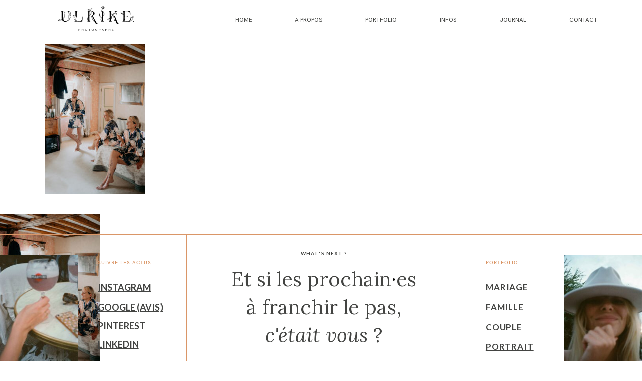

--- FILE ---
content_type: text/html; charset=UTF-8
request_url: https://www.ulrike-photographe.com/mariage-au-domaine-des-bidaudieres-tours/mariage-au-domaine-des-bidaudieres-vouvray-par-ulrike-photographe-mariage-tours5/
body_size: 32805
content:
<!doctype html>
<html lang="fr-FR">

<head>
	<meta charset="UTF-8">
	<meta name="viewport" content="width=device-width, initial-scale=1">
	<link rel="profile" href="https://gmpg.org/xfn/11">

		<script>
        var flex_theme_name = "pronto";
        var flex_asset_url = "https://www.ulrike-photographe.com/wp-content/plugins/flo-flex-builder/dist/";
      </script><meta name='robots' content='index, follow, max-image-preview:large, max-snippet:-1, max-video-preview:-1' />
	<style>img:is([sizes="auto" i], [sizes^="auto," i]) { contain-intrinsic-size: 3000px 1500px }</style>
	
<!-- Google Tag Manager for WordPress by gtm4wp.com -->
<script data-cfasync="false" data-pagespeed-no-defer>
	var gtm4wp_datalayer_name = "dataLayer";
	var dataLayer = dataLayer || [];
</script>
<!-- End Google Tag Manager for WordPress by gtm4wp.com -->
	<!-- This site is optimized with the Yoast SEO plugin v20.1 - https://yoast.com/wordpress/plugins/seo/ -->
	<title>mariage-au-domaine-des-bidaudieres-vouvray-par-ulrike-photographe-mariage-tours5 - Ulrike photographe</title>
	<link rel="canonical" href="https://www.ulrike-photographe.com/mariage-au-domaine-des-bidaudieres-tours/mariage-au-domaine-des-bidaudieres-vouvray-par-ulrike-photographe-mariage-tours5/" />
	<meta property="og:locale" content="fr_FR" />
	<meta property="og:type" content="article" />
	<meta property="og:title" content="mariage-au-domaine-des-bidaudieres-vouvray-par-ulrike-photographe-mariage-tours5 - Ulrike photographe" />
	<meta property="og:url" content="https://www.ulrike-photographe.com/mariage-au-domaine-des-bidaudieres-tours/mariage-au-domaine-des-bidaudieres-vouvray-par-ulrike-photographe-mariage-tours5/" />
	<meta property="og:site_name" content="Ulrike photographe" />
	<meta property="article:modified_time" content="2020-04-30T08:41:59+00:00" />
	<meta property="og:image" content="https://www.ulrike-photographe.com/mariage-au-domaine-des-bidaudieres-tours/mariage-au-domaine-des-bidaudieres-vouvray-par-ulrike-photographe-mariage-tours5" />
	<meta property="og:image:width" content="1200" />
	<meta property="og:image:height" content="1800" />
	<meta property="og:image:type" content="image/jpeg" />
	<meta name="twitter:card" content="summary_large_image" />
	<script type="application/ld+json" class="yoast-schema-graph">{"@context":"https://schema.org","@graph":[{"@type":"WebPage","@id":"https://www.ulrike-photographe.com/mariage-au-domaine-des-bidaudieres-tours/mariage-au-domaine-des-bidaudieres-vouvray-par-ulrike-photographe-mariage-tours5/","url":"https://www.ulrike-photographe.com/mariage-au-domaine-des-bidaudieres-tours/mariage-au-domaine-des-bidaudieres-vouvray-par-ulrike-photographe-mariage-tours5/","name":"mariage-au-domaine-des-bidaudieres-vouvray-par-ulrike-photographe-mariage-tours5 - Ulrike photographe","isPartOf":{"@id":"https://www.ulrike-photographe.com/#website"},"primaryImageOfPage":{"@id":"https://www.ulrike-photographe.com/mariage-au-domaine-des-bidaudieres-tours/mariage-au-domaine-des-bidaudieres-vouvray-par-ulrike-photographe-mariage-tours5/#primaryimage"},"image":{"@id":"https://www.ulrike-photographe.com/mariage-au-domaine-des-bidaudieres-tours/mariage-au-domaine-des-bidaudieres-vouvray-par-ulrike-photographe-mariage-tours5/#primaryimage"},"thumbnailUrl":"https://www.ulrike-photographe.com/wp-content/uploads/2020/04/mariage-au-domaine-des-bidaudieres-vouvray-par-ulrike-photographe-mariage-tours5.jpg","datePublished":"2020-04-30T08:41:21+00:00","dateModified":"2020-04-30T08:41:59+00:00","breadcrumb":{"@id":"https://www.ulrike-photographe.com/mariage-au-domaine-des-bidaudieres-tours/mariage-au-domaine-des-bidaudieres-vouvray-par-ulrike-photographe-mariage-tours5/#breadcrumb"},"inLanguage":"fr-FR","potentialAction":[{"@type":"ReadAction","target":["https://www.ulrike-photographe.com/mariage-au-domaine-des-bidaudieres-tours/mariage-au-domaine-des-bidaudieres-vouvray-par-ulrike-photographe-mariage-tours5/"]}]},{"@type":"ImageObject","inLanguage":"fr-FR","@id":"https://www.ulrike-photographe.com/mariage-au-domaine-des-bidaudieres-tours/mariage-au-domaine-des-bidaudieres-vouvray-par-ulrike-photographe-mariage-tours5/#primaryimage","url":"https://www.ulrike-photographe.com/wp-content/uploads/2020/04/mariage-au-domaine-des-bidaudieres-vouvray-par-ulrike-photographe-mariage-tours5.jpg","contentUrl":"https://www.ulrike-photographe.com/wp-content/uploads/2020/04/mariage-au-domaine-des-bidaudieres-vouvray-par-ulrike-photographe-mariage-tours5.jpg","width":1200,"height":1800,"caption":"temoins-mariage-au-domaine-des-bidaudieres-vouvray-par-ulrike-photographe-mariage-tours"},{"@type":"BreadcrumbList","@id":"https://www.ulrike-photographe.com/mariage-au-domaine-des-bidaudieres-tours/mariage-au-domaine-des-bidaudieres-vouvray-par-ulrike-photographe-mariage-tours5/#breadcrumb","itemListElement":[{"@type":"ListItem","position":1,"name":"Accueil","item":"https://www.ulrike-photographe.com/"},{"@type":"ListItem","position":2,"name":"Mariage au domaine des Bidaudières (37)","item":"https://www.ulrike-photographe.com/mariage-au-domaine-des-bidaudieres-tours/"},{"@type":"ListItem","position":3,"name":"mariage-au-domaine-des-bidaudieres-vouvray-par-ulrike-photographe-mariage-tours5"}]},{"@type":"WebSite","@id":"https://www.ulrike-photographe.com/#website","url":"https://www.ulrike-photographe.com/","name":"Ulrike photographe","description":"Votre photographe à Vannes et dans le Morbihan","publisher":{"@id":"https://www.ulrike-photographe.com/#organization"},"potentialAction":[{"@type":"SearchAction","target":{"@type":"EntryPoint","urlTemplate":"https://www.ulrike-photographe.com/?s={search_term_string}"},"query-input":"required name=search_term_string"}],"inLanguage":"fr-FR"},{"@type":"Organization","@id":"https://www.ulrike-photographe.com/#organization","name":"Ulrike photographe","url":"https://www.ulrike-photographe.com/","logo":{"@type":"ImageObject","inLanguage":"fr-FR","@id":"https://www.ulrike-photographe.com/#/schema/logo/image/","url":"","contentUrl":"","caption":"Ulrike photographe"},"image":{"@id":"https://www.ulrike-photographe.com/#/schema/logo/image/"}}]}</script>
	<!-- / Yoast SEO plugin. -->


<link rel='dns-prefetch' href='//www.googletagmanager.com' />
<link rel='dns-prefetch' href='//fonts.googleapis.com' />
<link rel="alternate" type="application/rss+xml" title="Ulrike photographe &raquo; Flux" href="https://www.ulrike-photographe.com/feed/" />
<link rel="alternate" type="application/rss+xml" title="Ulrike photographe &raquo; Flux des commentaires" href="https://www.ulrike-photographe.com/comments/feed/" />
<style class="flo-flex-builder-css">.flex-block__element--has-animation{transform:scale(var(--animation-scale)) translate(var(--animation-left), var(--animation-top)) rotateY(var(--animation-rotate-y)) rotate(calc(var(--animation-rotate) + var(--rotateDeg))) !important;opacity:var(--animation-opacity) !important;filter:blur(var(--animation-blur));--animation-color: inherit;transform-origin:var(--animation-transform-origin)}.flex-block__element--has-animation.flex-block__element--animation-type-reveal{clip-path:inset(var(--animation-clip-top) var(--animation-clip-right) var(--animation-clip-bottom) var(--animation-clip-left))}.flex-block__element--has-animation.flex-block__element--action-type-hover:after{content:"";position:absolute;top:0;left:0;width:100%;height:100%;transform:translateY(calc(var(--animation-top) * -1)) scale(calc(1 / var(--animation-scale)));pointer-events:auto}.flex-block__element--has-animation.flex-block__element--action-type-hover a{z-index:1;position:relative}.a-group-is-hovered,.a-group-is-hovered *{cursor:pointer !important}.flex-group[data-trigger-links="true"] a{pointer-events:none}.flex-block__element--has-color-animation.flex-block__element--text,.flex-block__element--has-color-animation.flex-block__element--text a,.flex-block__element--has-color-animation.flex-block__element--text [style*="color"]{color:var(--animation-color) !important}.flex-block__element--has-color-animation.flex-block__element--shape{background-color:var(--animation-color) !important}.flex-block__element--has-color-animation.flex-block__element--vector svg[stroke],.flex-block__element--has-color-animation.flex-block__element--vector svg *[stroke]{stroke:var(--animation-color) !important}.flex-block__element--has-color-animation.flex-block__element--vector svg[fill],.flex-block__element--has-color-animation.flex-block__element--vector svg *[fill]{fill:var(--animation-color) !important}.flex-group[data-clip-content="true"]{overflow:hidden}.flex-element-type-countdown__timer{width:100%}.flex-element-type-countdown__timer>div{width:100%;align-items:flex-start;justify-content:space-between !important}.flex-element-type-countdown__digit-wrapper--text{line-height:1em !important}.flex-element-type-countdown__digit-wrapper--flip{display:flex;flex-wrap:wrap;justify-content:center}.flex-element-type-countdown__separator{color:var(--separators-color);line-height:1em !important}.flex-element-type-countdown__separator--text{line-height:1 !important}.flex-element-type-countdown__expired-message{display:flex;align-items:center;justify-content:center;width:100%;height:100%;color:var(--text-color)}.tick-text-inline{display:inline-block;text-align:center;min-width:1em}.tick-text-inline+.tick-text-inline{margin-left:-0.325em}.tick-group{display:flex;flex-direction:column;text-align:center}.tick-text-inline{color:#5a5d63 !important}.tick-flip-panel-text-wrapper{line-height:1 !important}.tick-flip-panel{background-color:#3b3d3b !important}.tick-flip{border-radius:0.12em !important}.tick-group .tick-text{font-weight:inherit}.tick-flip-shadow{box-shadow:none !important;overflow:hidden}.tick{font-size:1rem;white-space:nowrap;font-family:arial, sans-serif}.tick-char{width:1.5em}.tick-text-inline{display:inline-block;text-align:center;min-width:1em}.tick-text-inline+.tick-text-inline{margin-left:-0.325em}.tick-group{text-align:center}.tick-group:first-child{margin-left:0}.tick-group:last-child{margin-right:0}.tick-text-inline{color:#5a5d63 !important}.tick-text{color:var(--digits-text-view-color) !important}.tick-label{color:var(--labels-color) !important}.tick-flip-panel{color:var(--digits-color) !important;background-color:var(--cards-bg-color) !important}.tick-flip-panel-text-wrapper{line-height:1.45 !important}.tick-flip{border-radius:0.12em !important}.flex-element-type-logo{display:block;position:relative;width:100%;height:100%;overflow:hidden;user-select:none;cursor:pointer}.flex-element-type-logo,.flex-element-type-logo *{box-sizing:border-box;-webkit-tap-highlight-color:transparent}.flex-element-type-logo__text{display:block;position:absolute;left:50%;top:50%;transform:translate(-50%, -50%);text-align:center;width:100%}.flex-element-type-logo__text.left{text-align:left}.flex-element-type-logo__text.right{text-align:right}.flex-element-type-logo__image{display:block;width:100%;height:100%;background-size:contain;background-repeat:no-repeat;background-position:center center;transition:opacity .1s;transition-timing-function:cubic-bezier(0.25, 0.46, 0.45, 0.94)}.flex-element-type-logo__image--light{position:absolute;left:50%;top:50%;transform:translate(-50%, -50%);opacity:0}.flex-element-type-menu-mobile-popup{position:fixed;top:0;left:0;width:100vw;height:100vh;z-index:1234567890;display:flex;flex-direction:column;align-items:stretch;width:100%;height:100%;overflow:hidden;background-color:var(--mobilePopupBackgroundColor);color:var(--mobilePopupTextColor);opacity:0;pointer-events:none;transition:opacity .1s;transition-timing-function:cubic-bezier(0.25, 0.46, 0.45, 0.94)}.flex-element-type-menu-mobile-popup,.flex-element-type-menu-mobile-popup *{box-sizing:border-box;-webkit-tap-highlight-color:transparent}.flex-element-type-menu-mobile-popup--open{opacity:1;pointer-events:auto}.flex-element-type-menu-mobile-popup--mobilePopupShowLines .flex-element-type-menu-mobile-popup__header:after{content:"";display:block;position:absolute;bottom:.25rem;height:1px;width:calc(100% - 1.875rem * 2);background-color:currentColor}.flex-element-type-menu-mobile-popup--mobilePopupShowLines .flex-element-type-menu-mobile-popup__menu-item--root:not(:last-child).open:after{opacity:1}.flex-element-type-menu-mobile-popup--mobilePopupShowLines .flex-element-type-menu-mobile-popup__menu-item--root:not(:last-child):after{content:"";display:block;position:absolute;bottom:0;height:1px;width:100%;background-color:currentColor;opacity:0.2;transition:opacity .1s;transition-timing-function:cubic-bezier(0.25, 0.46, 0.45, 0.94)}.flex-element-type-menu-mobile-popup--mobilePopupTextPosition-left .flex-element-type-menu-mobile-popup__menu-item-header{justify-content:flex-start;text-align:left}.flex-element-type-menu-mobile-popup--mobilePopupTextPosition-center .flex-element-type-menu-mobile-popup__menu-item-header{justify-content:center;text-align:center}.flex-element-type-menu-mobile-popup__header{position:relative;display:flex;align-items:center;justify-content:center;height:4.375rem;margin-bottom:.0625rem}.flex-element-type-menu-mobile-popup__header-close-button{font-size:.8125rem;user-select:none;cursor:pointer}.flex-element-type-menu-mobile-popup__menu{position:relative;height:0;flex-grow:1;padding:0 1.875rem}.flex-element-type-menu-mobile-popup__menu-item{position:relative;overflow:visible !important}.flex-element-type-menu-mobile-popup__menu-item--root>.flex-element-type-menu-mobile-popup__menu-item-header{padding-top:1.5625rem;padding-bottom:1.75rem}.flex-element-type-menu-mobile-popup__menu-item--sub-item>.flex-element-type-menu-mobile-popup__menu-item-header{padding-bottom:1.9375rem}.flex-element-type-menu-mobile-popup__menu-item-header{position:relative;overflow:visible !important;display:flex;align-items:center;justify-content:space-between}.flex-element-type-menu-mobile-popup__menu-item-link{display:flex;align-items:center;color:inherit;user-select:none;cursor:pointer}.flex-element-type-menu-mobile-popup__menu-item-children-toggle{width:60px;height:100%;position:absolute;right:-25px;display:flex;align-items:center;justify-content:center;font-size:.375rem}.flex-element-type-menu-mobile-popup__menu-item-children-toggle.open i{transform:rotate(90deg)}.flex-element-type-menu-mobile-popup__menu-item-children-toggle i{display:inline-block;pointer-events:none;transition:transform .1s;transition-timing-function:cubic-bezier(0.25, 0.46, 0.45, 0.94)}.flex-element-type-menu-mobile-popup__menu-item-children{display:none}.flex-element-type-menu-mobile-popup-open,.flex-element-type-menu-mobile-popup-open *{overflow:hidden}.flex-element-type-menu{width:100%;height:100%}.flex-element-type-menu *{box-sizing:border-box}.flex-element-type-menu--horizontal .flex-element-type-menu__menu{justify-content:var(--horizontalAlign);align-items:var(--verticalAlign)}.flex-element-type-menu--horizontal .flex-element-type-menu__menu>.flex-element-type-menu__menu-item:not(:last-child){margin-right:var(--gap)}.flex-element-type-menu--horizontal.flex-element-type-menu--va-flex-start .flex-element-type-menu__menu>.flex-element-type-menu__menu-item>.flex-element-type-menu__menu-item-link{text-align:left}.flex-element-type-menu--horizontal.flex-element-type-menu--va-center .flex-element-type-menu__menu>.flex-element-type-menu__menu-item>.flex-element-type-menu__menu-item-link{text-align:center}.flex-element-type-menu--horizontal.flex-element-type-menu--va-flex-start .flex-element-type-menu__menu>.flex-element-type-menu__menu-item>.flex-element-type-menu__menu-item-link{text-align:right}.flex-element-type-menu--vertical .flex-element-type-menu__menu{flex-direction:column;justify-content:var(--verticalAlign);align-items:var(--horizontalAlign)}.flex-element-type-menu--vertical .flex-element-type-menu__menu>.flex-element-type-menu__menu-item:not(:last-child){margin-bottom:var(--gap)}.flex-element-type-menu--vertical.flex-element-type-menu--ha-flex-start .flex-element-type-menu__menu>.flex-element-type-menu__menu-item>.flex-element-type-menu__menu-item-link{text-align:left}.flex-element-type-menu--vertical.flex-element-type-menu--ha-center .flex-element-type-menu__menu>.flex-element-type-menu__menu-item>.flex-element-type-menu__menu-item-link{text-align:center}.flex-element-type-menu--vertical.flex-element-type-menu--ha-flex-start .flex-element-type-menu__menu>.flex-element-type-menu__menu-item>.flex-element-type-menu__menu-item-link{text-align:right}.flex-element-type-menu--space-evenly .flex-element-type-menu__menu{justify-content:space-between}.flex-element-type-menu--space-evenly .flex-element-type-menu__menu>.flex-element-type-menu__menu-item:not(:last-child){margin:0}.flex-element-type-menu__menu{display:flex;width:100%;height:100%;overflow:hidden}.flex-element-type-menu__menu-item{position:relative}.flex-element-type-menu__menu-item-link{display:inline-block;color:var(--textColor);-webkit-tap-highlight-color:transparent;user-select:none;cursor:pointer;transition:color .1s;transition-timing-function:cubic-bezier(0.25, 0.46, 0.45, 0.94)}.flex-element-type-menu__menu-item-link:hover{color:var(--textHoverColor)}.flex-element-type-menu__menu-item-link:not([href]):hover,.flex-element-type-menu__menu-item-link:not([href]){cursor:auto;color:var(--textColor)}.flex-element-type-menu__menu-item-children{position:absolute;display:flex;flex-direction:column;align-items:var(--subMenuTextAlign);text-align:var(--subMenuTextAlign);width:var(--subMenuWidth);background-color:var(--subMenuBackgroundColor);padding:1.25rem 0;z-index:12345678900;opacity:0;pointer-events:none;transition:opacity .1s;transition-timing-function:cubic-bezier(0.25, 0.46, 0.45, 0.94)}.flex-element-type-menu__menu-item-children,.flex-element-type-menu__menu-item-children *{box-sizing:border-box}.flex-element-type-menu__menu-item-children--open{opacity:1;pointer-events:auto}.flex-element-type-menu__menu-item-children:before{content:"";display:block;position:absolute;left:50%;top:50%;transform:translate(-50%, -50%);width:calc(100% + var(--subMenuDistanceFromMenu) * 2);height:calc(100% + var(--subMenuDistanceFromMenu) * 2)}.flex-element-type-menu__menu-item-children .flex-element-type-menu__menu-item{position:relative;padding:0 1.25rem;width:100%}.flex-element-type-menu__menu-item-children .flex-element-type-menu__menu-item:not(:last-child){margin-bottom:var(--subMenuGap)}.flex-element-type-menu__menu-item-children .flex-element-type-menu__menu-item-link{color:var(--subMenuTextColor);width:100%}.flex-element-type-menu__menu-item-children .flex-element-type-menu__menu-item-link:hover{color:var(--subMenuTextHoverColor)}.flex-element-type-menu__trigger{position:absolute;left:50%;top:50%;transform:translate(-50%, -50%);color:var(--color);transition:color .1s;transition-timing-function:cubic-bezier(0.25, 0.46, 0.45, 0.94)}.flex-element-type-menu__trigger-icon{font-size:2.125rem}.flex-element-type-menu__trigger-text{text-align:center}@media (max-width: 767px){.flex-element-type-menu--ha-center .flex-element-type-menu__menu-item{text-align:center}.flex-element-type-menu__menu{overflow:visible}.flex-element-type-menu__menu-item{display:flex;align-items:center}.flex-element-type-menu__menu-item--open>.flex-element-type-menu__menu-item-mobile-children-trigger{transform:rotate(90deg)}.flex-element-type-menu__menu-item-children:before{content:none}.flex-element-type-menu__menu-item-mobile-children-trigger{position:relative;margin-left:.625rem;font-size:.375rem;color:var(--textColor);z-index:2}.flex-element-type-menu__menu-item-mobile-children-trigger:after{content:"";display:block;position:absolute;left:50%;top:50%;transform:translate(-50%, -50%);width:calc(100% + 10px);height:calc(100% + 10px);user-select:none;cursor:pointer}.flex-element-type-menu__menu-item-mobile-children-trigger i{display:inline-block;transition:transform .1s;transition-timing-function:cubic-bezier(0.25, 0.46, 0.45, 0.94)}}.flex-element-type-socialLinks{display:flex;align-items:center;justify-content:space-between;flex-wrap:wrap;height:100%;width:100%}.flex-element-type-socialLinks__title{color:var(--title-color)}.flex-element-type-socialLinks--horizontal .flex-element-type-socialLinks__link:not(:last-child){margin-right:var(--gap)}.flex-element-type-socialLinks--vertical{flex-direction:column;flex-wrap:nowrap}.flex-element-type-socialLinks--vertical .flex-element-type-socialLinks__links-wrap{flex-direction:column}.flex-element-type-socialLinks--vertical .flex-element-type-socialLinks__link:not(:last-child){margin-bottom:var(--gap)}.flex-element-type-socialLinks__links-wrap{display:flex;align-items:center;flex-wrap:wrap}.flex-element-type-socialLinks__links-wrap--circleLine .flex-element-type-socialLinks__link--icons,.flex-element-type-socialLinks__links-wrap--squareLine .flex-element-type-socialLinks__link--icons,.flex-element-type-socialLinks__links-wrap--roundedLine .flex-element-type-socialLinks__link--icons{border:1px solid;padding:0.5em}.flex-element-type-socialLinks__links-wrap--circleLine .flex-element-type-socialLinks__link--icons,.flex-element-type-socialLinks__links-wrap--circleFilled .flex-element-type-socialLinks__link--icons{border-radius:50%}.flex-element-type-socialLinks__links-wrap--roundedLine .flex-element-type-socialLinks__link--icons,.flex-element-type-socialLinks__links-wrap--roundedFilled .flex-element-type-socialLinks__link--icons{border-radius:4px}.flex-element-type-socialLinks__links-wrap--circleFilled .flex-element-type-socialLinks__link--icons,.flex-element-type-socialLinks__links-wrap--squareFilled .flex-element-type-socialLinks__link--icons,.flex-element-type-socialLinks__links-wrap--roundedFilled .flex-element-type-socialLinks__link--icons{background-color:var(--socials-bg-color);padding:0.5em}.flex-element-type-socialLinks__link{display:inline-flex;text-decoration:none;transition:opacity .1s;transition-timing-function:cubic-bezier(0.25, 0.46, 0.45, 0.94);user-select:none;cursor:pointer}.flex-element-type-socialLinks__link--text{color:var(--socials-text-color)}.flex-element-type-socialLinks__link--text:hover,.flex-element-type-socialLinks__link--text:focus{color:var(--socials-text-color) !important;opacity:0.5}.flex-element-type-socialLinks__link--icons{color:var(--socials-icon-color);font-size:var(--iconSize)}.flex-element-type-socialLinks__link--icons:hover,.flex-element-type-socialLinks__link--icons:focus{color:var(--socials-icon-color) !important;opacity:0.5}.flex-element-type-search{width:100%;height:100%}.flex-element-type-search--expand-mode .flex-element-type-search__input-wrap{background-color:transparent;border-color:transparent !important}.flex-element-type-search--expand-mode .flex-element-type-search__input{opacity:0;pointer-events:none}.flex-element-type-search--expand-mode .flex-element-type-search__icon{color:var(--icon-color-when-collapsed)}.flex-element-type-search--expand-mode.flex-element-type-search--opened .flex-element-type-search__input-wrap--has-border{border-color:var(--line-color) !important}.flex-element-type-search--expand-mode.flex-element-type-search--opened .flex-element-type-search__input-wrap--has-background{background-color:var(--bg-color)}.flex-element-type-search--expand-mode.flex-element-type-search--opened .flex-element-type-search__input{opacity:1;pointer-events:auto}.flex-element-type-search--expand-mode.flex-element-type-search--opened .flex-element-type-search__icon{color:var(--icon-color)}.flex-element-type-search--expand-mode.flex-element-type-search--opened .flex-element-type-search__close-icon{opacity:1;pointer-events:auto}.flex-element-type-search--direction-reversed .flex-element-type-search__icon{left:0;right:auto;justify-content:flex-end}.flex-element-type-search--direction-reversed .flex-element-type-search__close-icon{left:auto;right:100%}.flex-element-type-search--direction-reversed .flex-element-type-search__input{text-align:right}.flex-element-type-search__input-wrap{width:100%;height:100%;position:relative;display:flex;align-items:center;box-sizing:border-box;border-color:var(--line-color) !important;padding:0 1em;transition:border-color .1s,background-color .1s;transition-timing-function:cubic-bezier(0.25, 0.46, 0.45, 0.94)}.flex-element-type-search__input-wrap--has-border{border-bottom:1px solid}.flex-element-type-search__input-wrap--has-background{background-color:var(--bg-color)}.flex-element-type-search__input{transition:opacity .1s;transition-timing-function:cubic-bezier(0.25, 0.46, 0.45, 0.94)}.flex-element-type-search__input,.flex-element-type-search__input::placeholder{border:0 !important;color:var(--input-color) !important}.flex-element-type-search__input:focus{outline:none}.flex-element-type-search__icon{position:absolute;right:0;top:0;width:2em;height:100%;display:flex;align-items:center;color:var(--icon-color);pointer-events:auto;user-select:none;cursor:pointer;transition:width .1s;transition-timing-function:cubic-bezier(0.25, 0.46, 0.45, 0.94)}.flex-element-type-search__icon i{font-size:1.2em}.flex-element-type-search__close-icon{position:absolute;left:100%;top:0;width:2em;height:100%;display:flex;align-items:center;justify-content:center;color:var(--icon-color-when-collapsed);opacity:0;pointer-events:none;user-select:none;cursor:pointer;transition:opacity .1s;transition-timing-function:cubic-bezier(0.25, 0.46, 0.45, 0.94)}.flex-element-type-search__close-icon i{font-size:1.2em}.flex-element-type-search__suggestions{box-shadow:0px 5px 20px rgba(42,42,42,0.05);border-radius:0px 0px 2px 2px;overflow:hidden}.flex-element-type-search__suggestions .ui-menu-item-wrapper{height:3.125rem;display:flex;align-items:center;padding:0 1.25rem;background-color:var(--scheme_1--has-background--default);color:var(--scheme_1--text--default);user-select:none;cursor:pointer;transition:color .1s,background-color .1s;transition-timing-function:cubic-bezier(0.25, 0.46, 0.45, 0.94)}.flex-element-type-search__suggestions .ui-menu-item-wrapper.ui-state-active,.flex-element-type-search__suggestions .ui-menu-item-wrapper.ui-state-hover,.flex-element-type-search__suggestions .ui-menu-item-wrapper.ui-state-focus{background-color:var(--scheme_1--has-background--accent);color:var(--scheme_1--text--accent)}html>body>main.flo_page_wrap>div.flo_page>div.flo-block>div.flo-block__container>div.flex-block>div.flex-block__main-container input.flex-element-type-search__input,.flex-element-type-search input,.flex-element-type-search__suggestion{width:100%;height:100%;border:none;color:inherit;padding:0;padding-top:0 !important;padding-right:0 !important;padding-bottom:0 !important;padding-left:0 !important;border-color:inherit;background-color:transparent;font-family:inherit;font-size:inherit;line-height:inherit;letter-spacing:inherit;text-transform:inherit}.flex-block__main-container .flex-element-type-search__input,.flex-block__main-container .flex-element-type-search__input::placeholder{font-family:inherit !important;font-size:inherit !important;font-weight:inherit !important;font-style:inherit !important;line-height:inherit !important;letter-spacing:inherit !important;text-decoration:inherit !important;text-transform:inherit !important}.flex-element-type-accordion{padding:1.25rem;box-sizing:border-box;width:100%}.flex-element-type-accordion__item{margin-bottom:var(--gap);display:flex;align-items:flex-start;position:relative}.flex-element-type-accordion__item.expanded .flex-element-type-accordion__item--background{opacity:1;pointer-events:auto}.flex-element-type-accordion__item--background{display:flex;background-color:var(--bg-color);border-radius:5px;position:absolute;left:-1.25rem;top:-1.25rem;padding:1.25rem;width:100%;z-index:2;opacity:0;box-sizing:content-box;pointer-events:none;box-shadow:0px 2px 28px rgba(42,42,42,0.1);transition:opacity .1s;transition-timing-function:cubic-bezier(0.25, 0.46, 0.45, 0.94)}.flex-element-type-accordion__item.expanded .flex-element-type-accordion__item-header-expand-icon{transform:rotate(180deg)}.flex-element-type-accordion__item.expanded.less-rotation .flex-element-type-accordion__item-header-expand-icon{transform:rotate(45deg)}.flex-element-type-accordion__item-pretitle{margin-right:0.5em;line-height:1em;flex-shrink:0;color:var(--title-color)}.flex-element-type-accordion__item-body{flex-grow:1;position:relative}.flex-element-type-accordion__item-body:hover .flex-element-type-accordion__item-header-expand-icon{opacity:0.7}.flex-element-type-accordion__item-header{cursor:pointer;display:flex;align-items:flex-start;justify-content:space-between}.flex-element-type-accordion__item-header-title{color:var(--title-color);word-break:break-all}.flex-element-type-accordion__item-header-expand-icon{margin-top:0.25em;margin-left:0.5em;font-size:1em;color:var(--title-color);transition:transform .1s,opacity .1s;transition-timing-function:cubic-bezier(0.25, 0.46, 0.45, 0.94)}.flex-element-type-accordion__item-text{margin-top:10px;overflow:hidden;color:var(--text-color);margin-bottom:0;box-sizing:content-box;word-break:break-all}.flex-element-type-accordion__item-separator{width:100%;height:1px;background-color:var(--lines-color);margin:var(--gap) 0}.flex-element-type-accordion__item-separator:last-child{display:none}.flex-element-type-instagram{height:100%;width:100%;display:flex;flex-direction:column;justify-content:space-around;overflow:hidden}.flex-element-type-instagram img[data-src]{opacity:0}.flex-element-type-instagram .loaded img{opacity:1}.flex-element-type-instagram,.flex-element-type-instagram *{box-sizing:border-box}.flex-element-type-instagram--layout-square .flex-element-type-instagram__link{width:calc(100% / var(--imagesPerRow) - var(--imagesGap) * 2);padding-top:calc(100% / var(--imagesPerRow) - var(--imagesGap) * 2);height:0}.flex-element-type-instagram--layout-square .flex-element-type-instagram__link--custom{overflow:hidden}.flex-element-type-instagram--layout-square .flex-element-type-instagram__link--custom img{height:100% !important}.flex-element-type-instagram--layout-square .flex-element-type-instagram__link img{position:absolute;height:auto;top:0;left:0;object-fit:cover}.flex-element-type-instagram--layout-masonry{display:block}.flex-element-type-instagram--layout-masonry .flex-element-type-instagram__link{width:calc(100% / var(--imagesPerRow) - var(--imagesGap) * 2);float:left}.flex-element-type-instagram__custom-link{text-align:center;color:var(--link-color);padding:1.25rem}.flex-element-type-instagram__custom-link--over{background-color:var(--link-bg-color);min-width:190px;position:absolute;z-index:1;left:50%;top:50%;transform:translate(-50%, -50%)}.flex-element-type-instagram__images-wrap{position:relative;display:flex;align-items:flex-start;justify-content:flex-start;flex-wrap:wrap;overflow:hidden;flex-direction:row;margin:calc(var(--imagesGap) * -1)}.flex-element-type-instagram__images-wrap--no-images{width:100%;height:100%;display:flex;align-items:center;justify-content:center;background-color:var(--fields-light-disabled);margin:0}.flex-element-type-instagram__link{position:relative;display:inline-block;margin:var(--imagesGap)}.flex-element-type-instagram__link img{width:100%}.flex-element-type-instagram__images-not-found{margin:0;color:var(--fields-light-focused);font-family:"Public Sans";font-size:15px;line-height:21px;letter-spacing:0.005em;font-weight:500}.flex-element-type-tabs{height:100%;width:100%}.flex-element-type-tabs--direction-left .flex-element-type-tabs__switcher,.flex-element-type-tabs--direction-right .flex-element-type-tabs__switcher{flex-direction:column;text-align:left;top:0}.flex-element-type-tabs--direction-left .flex-element-type-tabs__switcher-item,.flex-element-type-tabs--direction-right .flex-element-type-tabs__switcher-item{margin-bottom:var(--navigationItemGap)}.flex-element-type-tabs--direction-left .flex-element-type-tabs__switcher{right:calc(100% + var(--layoutGap))}.flex-element-type-tabs--direction-right .flex-element-type-tabs__switcher{left:calc(100% + var(--layoutGap))}.flex-element-type-tabs--direction-top .flex-element-type-tabs__switcher,.flex-element-type-tabs--direction-bottom .flex-element-type-tabs__switcher{left:0}.flex-element-type-tabs--direction-top .flex-element-type-tabs__switcher-item,.flex-element-type-tabs--direction-bottom .flex-element-type-tabs__switcher-item{margin-right:var(--navigationItemGap)}.flex-block__mobile-container .flex-element-type-tabs--direction-top .flex-element-type-tabs__switcher,.flex-block__mobile-container .flex-element-type-tabs--direction-bottom .flex-element-type-tabs__switcher{width:100%;overflow:hidden}.flex-block__mobile-container .flex-element-type-tabs--direction-top .flex-element-type-tabs__switcher .ps__rail-x,.flex-block__mobile-container .flex-element-type-tabs--direction-top .flex-element-type-tabs__switcher .ps__rail-y,.flex-block__mobile-container .flex-element-type-tabs--direction-bottom .flex-element-type-tabs__switcher .ps__rail-x,.flex-block__mobile-container .flex-element-type-tabs--direction-bottom .flex-element-type-tabs__switcher .ps__rail-y{display:none !important}.flex-element-type-tabs--direction-top .flex-element-type-tabs__switcher{bottom:calc(100% + var(--layoutGap))}.flex-element-type-tabs--direction-bottom .flex-element-type-tabs__switcher{top:calc(100% + var(--layoutGap))}.flex-element-type-tabs--space-evenly .flex-element-type-tabs__switcher{overflow:hidden}.flex-element-type-tabs--space-evenly.flex-element-type-tabs--direction-top .flex-element-type-tabs__switcher,.flex-element-type-tabs--space-evenly.flex-element-type-tabs--direction-bottom .flex-element-type-tabs__switcher{width:100%}.flex-element-type-tabs--space-evenly.flex-element-type-tabs--direction-left .flex-element-type-tabs__switcher,.flex-element-type-tabs--space-evenly.flex-element-type-tabs--direction-right .flex-element-type-tabs__switcher{height:100%}.flex-element-type-tabs--space-evenly .flex-element-type-tabs__switcher{justify-content:space-between}.flex-element-type-tabs--space-evenly .flex-element-type-tabs__switcher-item{margin:0}.flex-element-type-tabs--navigation-active-state-color .flex-element-type-tabs__switcher-item:hover,.flex-element-type-tabs--navigation-active-state-color .flex-element-type-tabs__switcher-item--active{color:var(--navigationActiveTextColor)}.flex-element-type-tabs--navigation-active-state-underline .flex-element-type-tabs__switcher-item{padding:.5rem .9375rem}.flex-element-type-tabs--navigation-active-state-underline .flex-element-type-tabs__switcher-item--active:after{opacity:1 !important}.flex-element-type-tabs--navigation-active-state-underline .flex-element-type-tabs__switcher-item:after{content:"";display:block;position:absolute;height:1px;width:100%;bottom:0;left:0;background-color:var(--navigationLineColor);pointer-events:none;opacity:0;transition:opacity .1s;transition-timing-function:cubic-bezier(0.25, 0.46, 0.45, 0.94)}.flex-element-type-tabs--navigation-active-state-background .flex-element-type-tabs__switcher-item{padding:.625rem 1.25rem;border-radius:.0625rem;transition:color .1s,background-color .1s;transition-timing-function:cubic-bezier(0.25, 0.46, 0.45, 0.94)}.flex-element-type-tabs--navigation-active-state-background .flex-element-type-tabs__switcher-item--active{opacity:1 !important;color:var(--navigationActiveBackgroundTextColor);background-color:var(--navigationActiveBackgroundColor)}.flex-element-type-tabs--layout-image .flex-element-type-tabs__slide-image,.flex-element-type-tabs--layout-image .flex-element-type-tabs__slide-image-placeholder{margin:0;height:100% !important;width:100%;min-height:100% !important;background-position:center center}.flex-element-type-tabs--layout-imageAndText.flex-element-type-tabs--layout-orientation-horizontal .flex-element-type-tabs__slide-image-placeholder,.flex-element-type-tabs--layout-imageAndText.flex-element-type-tabs--layout-orientation-horizontal .flex-element-type-tabs__slide-image,.flex-element-type-tabs--layout-imageAndText.flex-element-type-tabs--layout-orientation-horizontal-reverse .flex-element-type-tabs__slide-image-placeholder,.flex-element-type-tabs--layout-imageAndText.flex-element-type-tabs--layout-orientation-horizontal-reverse .flex-element-type-tabs__slide-image{height:100%;width:var(--width);min-width:var(--width)}.flex-element-type-tabs--layout-imageAndText.flex-element-type-tabs--layout-orientation-horizontal__slide-text-content,.flex-element-type-tabs--layout-imageAndText.flex-element-type-tabs--layout-orientation-horizontal-reverse__slide-text-content{height:100%}.flex-element-type-tabs--layout-imageAndText.flex-element-type-tabs--layout-orientation-horizontal .flex-element-type-tabs__slide{flex-direction:row}.flex-element-type-tabs--layout-imageAndText.flex-element-type-tabs--layout-orientation-horizontal .flex-element-type-tabs__slide-image-placeholder,.flex-element-type-tabs--layout-imageAndText.flex-element-type-tabs--layout-orientation-horizontal .flex-element-type-tabs__slide-image{margin-right:1.875rem}.flex-element-type-tabs--layout-imageAndText.flex-element-type-tabs--layout-orientation-horizontal-reverse .flex-element-type-tabs__slide{flex-direction:row-reverse}.flex-element-type-tabs--layout-imageAndText.flex-element-type-tabs--layout-orientation-horizontal-reverse .flex-element-type-tabs__slide-image-placeholder,.flex-element-type-tabs--layout-imageAndText.flex-element-type-tabs--layout-orientation-horizontal-reverse .flex-element-type-tabs__slide-image{margin-left:1.875rem}.flex-element-type-tabs--layout-imageAndText.flex-element-type-tabs--layout-orientation-vertical .flex-element-type-tabs__slide{flex-direction:column}.flex-element-type-tabs--layout-imageAndText.flex-element-type-tabs--layout-orientation-vertical .flex-element-type-tabs__slide-image-placeholder,.flex-element-type-tabs--layout-imageAndText.flex-element-type-tabs--layout-orientation-vertical .flex-element-type-tabs__slide-image{width:100%;margin-bottom:1.875rem;height:var(--height);min-height:var(--height)}.flex-element-type-tabs--navigation-tabs-style-number .flex-element-type-tabs__switcher-item{padding:.625rem}.flex-element-type-tabs--navigation-tabs-style-title.flex-element-type-tabs--navigation-tabs-alignment-left .flex-element-type-tabs__switcher-item{text-align:left}.flex-element-type-tabs--navigation-tabs-style-title.flex-element-type-tabs--navigation-tabs-alignment-right .flex-element-type-tabs__switcher-item{text-align:right}.flex-element-type-tabs__slider{height:100%;opacity:0}.flex-element-type-tabs__slider .slick-list,.flex-element-type-tabs__slider .slick-slide,.flex-element-type-tabs__slider .slick-track{height:100%}.flex-element-type-tabs__slider.slick-slider{opacity:1}.flex-element-type-tabs__slide{display:flex !important;align-items:stretch;height:100%}.flex-element-type-tabs__slide-image{background-size:cover}.flex-element-type-tabs__slide-image-placeholder{display:flex;align-items:center;justify-content:center;background-color:#f5f5f5;color:#b6b6b6}.flex-element-type-tabs__slide-image-placeholder i{font-size:1.3125rem}.flex-element-type-tabs__slide-text-content{position:relative}.flex-element-type-tabs__slide-title{margin-bottom:1.125rem;color:var(--titleColor)}.flex-element-type-tabs__slide-title:empty{display:none}.flex-element-type-tabs__slide-text{color:var(--textColor);height:0;flex-grow:1;position:relative}.flex-element-type-tabs__switcher{position:absolute !important;display:flex}.flex-element-type-tabs__switcher-item{position:relative;white-space:nowrap;color:var(--navigationTextColor);user-select:none;cursor:pointer;transition:color .1s;transition-timing-function:cubic-bezier(0.25, 0.46, 0.45, 0.94)}.flex-element-type-popup-close-button{display:block;position:relative;width:100%;height:100%;overflow:hidden;display:flex;align-items:center;color:var(--color);user-select:none;cursor:pointer;transition:color .1s;transition-timing-function:cubic-bezier(0.25, 0.46, 0.45, 0.94)}.flex-element-type-popup-close-button:hover{color:var(--hoverColor)}.flex-element-type-popup-close-button,.flex-element-type-popup-close-button *{-webkit-tap-highlight-color:transparent}.flex-element-type-popup-close-button__text,.flex-element-type-popup-close-button__icon{display:block;text-align:center}.flex-element-type-popup-close-button__icon{position:relative;width:100%;height:100%}.flex-element-type-popup-close-button__icon:before,.flex-element-type-popup-close-button__icon:after{content:"";display:block;position:absolute;left:50%;top:50%;background-color:currentColor;width:100%;height:var(--thickness);transform-origin:center center;transition:background-color .1s;transition-timing-function:cubic-bezier(0.25, 0.46, 0.45, 0.94)}.flex-element-type-popup-close-button__icon:before{transform:translate(-50%, -50%) rotate(45deg)}.flex-element-type-popup-close-button__icon:after{transform:translate(-50%, -50%) rotate(-45deg)}.flex-element-type-popup-toggle{position:relative;width:100%;height:100%;display:flex;align-items:center;color:var(--color);overflow:hidden;pointer-events:none;user-select:none;cursor:pointer;transition:color .1s;transition-timing-function:cubic-bezier(0.25, 0.46, 0.45, 0.94)}.flex-element-type-popup-toggle.clickable{pointer-events:all}.flex-element-type-popup-toggle,.flex-element-type-popup-toggle *{-webkit-tap-highlight-color:transparent}.flex-element-type-popup-toggle *{pointer-events:none}.flex-element-type-popup-toggle:hover{color:var(--color-hover)}.flex-element-type-popup-toggle--active .flex-element-type-popup-toggle__icon--open,.flex-element-type-popup-toggle--active .flex-element-type-popup-toggle__text--open{opacity:0;pointer-events:none}.flex-element-type-popup-toggle--active .flex-element-type-popup-toggle__icon--close,.flex-element-type-popup-toggle--active .flex-element-type-popup-toggle__text--close{opacity:1;pointer-events:auto}.flex-element-type-popup-toggle__icon,.flex-element-type-popup-toggle__text{transition:opacity .1s;transition-timing-function:cubic-bezier(0.25, 0.46, 0.45, 0.94)}.flex-element-type-popup-toggle__icon--open,.flex-element-type-popup-toggle__text--open{font-size:var(--icon-size)}.flex-element-type-popup-toggle__icon--close,.flex-element-type-popup-toggle__text--close{position:absolute;top:50%;left:50%;transform:translate(-50%, -50%);opacity:0;pointer-events:none;font-size:calc(var(--icon-size) / 2)}.flex-element-type-popup-toggle__icon-wrap{position:relative}.flex-element-type-popup-toggle__text{width:100%}.flex-element-type-tabs-switcher{overflow:hidden;width:100%;height:100%;display:flex}.flex-element-type-tabs-switcher,.flex-element-type-tabs-switcher *{-webkit-tap-highlight-color:transparent;outline:0}.flex-element-type-tabs-switcher__hint{width:100%;text-align:center;color:var(--fields-dark-hover);font-family:"Public Sans";font-size:12px;line-height:15.6px;font-weight:600}.flex-element-type-tabs-switcher--horizontal{justify-content:var(--horizontalAlign);align-items:var(--verticalAlign);flex-wrap:wrap}.flex-element-type-tabs-switcher--horizontal .flex-element-type-tabs-switcher__item:not(:last-child){margin-right:var(--itemsGap)}.flex-element-type-tabs-switcher--horizontal.flex-element-type-tabs-switcher--type-image .flex-element-type-tabs-switcher__item{height:100%}.flex-element-type-tabs-switcher--horizontal.flex-element-type-tabs-switcher--type-image .flex-element-type-tabs-switcher__item-image{height:100%}.flex-element-type-tabs-switcher--horizontal.flex-element-type-tabs-switcher--type-image .flex-element-type-tabs-switcher__item-image img{height:100%}.flex-element-type-tabs-switcher--horizontal.flex-element-type-tabs-switcher--type-image .flex-element-type-tabs-switcher__item-image-placeholder{height:100%;width:4.375rem}.flex-element-type-tabs-switcher--horizontal .ps__rail-x,.flex-element-type-tabs-switcher--horizontal .ps__rail-y{display:none !important}.flex-element-type-tabs-switcher--vertical{flex-direction:column;justify-content:var(--verticalAlign);align-items:var(--horizontalAlign)}.flex-element-type-tabs-switcher--vertical .flex-element-type-tabs-switcher__item:not(:last-child){margin-bottom:var(--itemsGap)}.flex-element-type-tabs-switcher--vertical.flex-element-type-tabs-switcher--type-image .flex-element-type-tabs-switcher__item{width:100%}.flex-element-type-tabs-switcher--vertical.flex-element-type-tabs-switcher--type-image .flex-element-type-tabs-switcher__item-image img{width:100%}.flex-element-type-tabs-switcher--vertical.flex-element-type-tabs-switcher--type-image .flex-element-type-tabs-switcher__item-image-placeholder{height:4.375rem;width:100%}.flex-element-type-tabs-switcher--space-evenly{justify-content:space-between}.flex-element-type-tabs-switcher--space-evenly .flex-element-type-tabs-switcher__item:not(:last-child){margin:0}@media (max-width: 767px){.flex-element-type-tabs-switcher--useSwipeOnMobile{flex-wrap:nowrap}}.flex-element-type-tabs-switcher--type-text .flex-element-type-tabs-switcher__item{color:var(--textColor);transition:color .1s;transition-timing-function:cubic-bezier(0.25, 0.46, 0.45, 0.94)}.flex-element-type-tabs-switcher--type-text .flex-element-type-tabs-switcher__item--active{color:var(--activeTextColor)}.flex-element-type-tabs-switcher--type-text .flex-element-type-tabs-switcher__item--color:hover,.flex-element-type-tabs-switcher--type-text .flex-element-type-tabs-switcher__item--color--active{color:var(--activeTextColor)}.flex-element-type-tabs-switcher--type-text .flex-element-type-tabs-switcher__item--underline{padding:.5rem .9375rem}.flex-element-type-tabs-switcher--type-text .flex-element-type-tabs-switcher__item--underline.flex-element-type-tabs-switcher__item--active:after{opacity:1 !important}.flex-element-type-tabs-switcher--type-text .flex-element-type-tabs-switcher__item--underline:after{content:"";display:block;position:absolute;height:1px;width:100%;bottom:0;left:0;background-color:var(--lineColor);pointer-events:none;opacity:0;transition:opacity .1s;transition-timing-function:cubic-bezier(0.25, 0.46, 0.45, 0.94)}.flex-element-type-tabs-switcher--type-text .flex-element-type-tabs-switcher__item--background{padding:.625rem 1.25rem;border-radius:.0625rem;transition:color .1s,background-color .1s;transition-timing-function:cubic-bezier(0.25, 0.46, 0.45, 0.94)}.flex-element-type-tabs-switcher--type-text .flex-element-type-tabs-switcher__item--background.flex-element-type-tabs-switcher__item--active{opacity:1 !important;color:var(--activeBgTextColor);background-color:var(--activeBgColor)}.flex-element-type-tabs-switcher--type-image .flex-element-type-tabs-switcher__item--active .flex-element-type-tabs-switcher__item-image{opacity:1}.flex-element-type-tabs-switcher--type-image .flex-element-type-tabs-switcher__item:hover:not(.flex-element-type-tabs-switcher__item--active) .flex-element-type-tabs-switcher__item-image{opacity:0.8}.flex-element-type-tabs-switcher__item{position:relative;white-space:nowrap;user-select:none;cursor:pointer}.flex-element-type-tabs-switcher--imageGrayscaleWhenInactive .flex-element-type-tabs-switcher__item .flex-element-type-tabs-switcher__item-image{filter:grayscale(100%)}.flex-element-type-tabs-switcher--imageGrayscaleWhenInactive .flex-element-type-tabs-switcher__item:hover .flex-element-type-tabs-switcher__item-image,.flex-element-type-tabs-switcher--imageGrayscaleWhenInactive .flex-element-type-tabs-switcher__item--active .flex-element-type-tabs-switcher__item-image{filter:grayscale(0%)}.flex-element-type-tabs-switcher__item-image{opacity:0.5;transition:opacity .1s,filter .1s;transition-timing-function:cubic-bezier(0.25, 0.46, 0.45, 0.94)}.flex-element-type-tabs-switcher__item-image img{display:block;max-width:initial !important}.flex-element-type-tabs-switcher__item-image-placeholder{display:flex;align-items:center;justify-content:center;background-color:#f5f5f5;color:#b6b6b6;background-position:center center}.flex-element-type-tabs-switcher__item-image-placeholder i{font-size:1.3125rem}.flex-element-type-tabs2{height:100%;width:100%}.flex-element-type-tabs2,.flex-element-type-tabs2 *{-webkit-tap-highlight-color:transparent;outline:0}.flex-element-type-tabs2 .ps__rail-y{opacity:0 !important}.flex-element-type-tabs2 .flex-element-type-tabs2__overlay-enabled{z-index:999;width:100%;height:100%;position:absolute;border-radius:var(--imageBorderRadius, 0)}.flex-element-type-tabs2--layout-imageAndText.flex-element-type-tabs2--layout-orientation-horizontal .flex-element-type-tabs2__slide,.flex-element-type-tabs2--layout-imageAndText.flex-element-type-tabs2--layout-orientation-horizontal-reverse .flex-element-type-tabs2__slide{align-items:flex-start}.flex-element-type-tabs2--layout-imageAndText.flex-element-type-tabs2--layout-orientation-horizontal .flex-element-type-tabs2__slide-text-content,.flex-element-type-tabs2--layout-imageAndText.flex-element-type-tabs2--layout-orientation-horizontal-reverse .flex-element-type-tabs2__slide-text-content{height:100%;padding-top:var(--textTopPadding)}.flex-element-type-tabs2--layout-imageAndText.flex-element-type-tabs2--layout-orientation-horizontal .flex-element-type-tabs2__slide-image-placeholder,.flex-element-type-tabs2--layout-imageAndText.flex-element-type-tabs2--layout-orientation-horizontal .flex-element-type-tabs2__slide-image{margin-right:var(--textSidePadding)}.flex-element-type-tabs2--layout-imageAndText.flex-element-type-tabs2--layout-orientation-horizontal-reverse .flex-element-type-tabs2__slide{flex-direction:row-reverse}.flex-element-type-tabs2--layout-imageAndText.flex-element-type-tabs2--layout-orientation-horizontal-reverse .flex-element-type-tabs2__slide-image-placeholder,.flex-element-type-tabs2--layout-imageAndText.flex-element-type-tabs2--layout-orientation-horizontal-reverse .flex-element-type-tabs2__slide-image{margin-left:var(--textSidePadding)}.flex-element-type-tabs2--layout-imageAndText.flex-element-type-tabs2--layout-orientation-vertical .flex-element-type-tabs2__slide{flex-direction:column;align-items:flex-start}.flex-element-type-tabs2--layout-imageAndText.flex-element-type-tabs2--layout-orientation-vertical .flex-element-type-tabs2__slide-image-placeholder,.flex-element-type-tabs2--layout-imageAndText.flex-element-type-tabs2--layout-orientation-vertical .flex-element-type-tabs2__slide-image{margin-bottom:var(--imageGap)}.flex-element-type-tabs2--layout-imageAndText.flex-element-type-tabs2--layout-orientation-vertical .flex-element-type-tabs2__slide-text-content{padding:0 var(--textPaddings)}.flex-element-type-tabs2--slideType-visibleNearby{overflow:hidden}.flex-element-type-tabs2--slideType-visibleNearby.flex-element-type-tabs2--layout-orientation-horizontal .flex-element-type-tabs2__slide-text-content,.flex-element-type-tabs2--slideType-visibleNearby.flex-element-type-tabs2--layout-orientation-horizontal-reverse .flex-element-type-tabs2__slide-text-content{width:var(--slideWidth) !important}.flex-element-type-tabs2--slideType-visibleNearby.flex-element-type-tabs2--layout-orientation-vertical .flex-element-type-tabs2__slide{width:var(--slideWidth) !important}.flex-element-type-tabs2--slideType-visibleNearby.flex-element-type-tabs2--centerMode .flex-element-type-tabs2__slide{margin-right:calc(var(--slideGap) / 2);margin-left:calc(var(--slideGap) / 2)}.flex-element-type-tabs2--slideType-visibleNearby .flex-element-type-tabs2__slide{margin-right:var(--slideGap)}.flex-element-type-tabs2--layout-image .flex-element-type-tabs2__slide-image{margin:0;height:100% !important;width:100%;min-height:100% !important}.flex-element-type-tabs2--layout-imageAndText.flex-element-type-tabs2--layout-orientation-horizontal.flex-element-type-tabs2--imageSize-fill .flex-element-type-tabs2__slide-image,.flex-element-type-tabs2--layout-imageAndText.flex-element-type-tabs2--layout-orientation-horizontal-reverse.flex-element-type-tabs2--imageSize-fill .flex-element-type-tabs2__slide-image{height:100%}.flex-element-type-tabs2--layout-imageAndText.flex-element-type-tabs2--layout-orientation-horizontal.flex-element-type-tabs2--imageSize-fit .flex-element-type-tabs2__slide-image,.flex-element-type-tabs2--layout-imageAndText.flex-element-type-tabs2--layout-orientation-horizontal-reverse.flex-element-type-tabs2--imageSize-fit .flex-element-type-tabs2__slide-image{height:auto}.flex-element-type-tabs2--layout-imageAndText.flex-element-type-tabs2--layout-orientation-horizontal .flex-element-type-tabs2__slide-image,.flex-element-type-tabs2--layout-imageAndText.flex-element-type-tabs2--layout-orientation-horizontal-reverse .flex-element-type-tabs2__slide-image{width:var(--imageWidth);min-width:var(--imageWidth)}.flex-element-type-tabs2--layout-imageAndText.flex-element-type-tabs2--layout-orientation-vertical.flex-element-type-tabs2--imageSize-fill .flex-element-type-tabs2__slide-image{width:100%}.flex-element-type-tabs2--layout-imageAndText.flex-element-type-tabs2--layout-orientation-vertical.flex-element-type-tabs2--imageSize-fit .flex-element-type-tabs2__slide-image{width:auto}.flex-element-type-tabs2--layout-imageAndText.flex-element-type-tabs2--layout-orientation-vertical .flex-element-type-tabs2__slide-image{height:var(--imageHeight);min-height:var(--imageHeight)}.flex-element-type-tabs2--layout-imageAndText.flex-element-type-tabs2--layout-orientation-horizontal .flex-element-type-tabs2__slide-image,.flex-element-type-tabs2--layout-imageAndText.flex-element-type-tabs2--layout-orientation-horizontal-reverse .flex-element-type-tabs2__slide-image{top:var(--imagePosition);transform:translateY(calc(var(--imagePosition) * -1))}.flex-element-type-tabs2--layout-imageAndText.flex-element-type-tabs2--layout-orientation-vertical .flex-element-type-tabs2__slide-image{left:var(--imagePosition);transform:translateX(calc(var(--imagePosition) * -1))}.flex-element-type-tabs2--textAlign-left .flex-element-type-tabs2__slide-text-content,.flex-element-type-tabs2--textAlign-left .flex-element-type-tabs2__slide-text-content *{text-align:left}.flex-element-type-tabs2--textAlign-center .flex-element-type-tabs2__slide-text-content,.flex-element-type-tabs2--textAlign-center .flex-element-type-tabs2__slide-text-content *{text-align:center}.flex-element-type-tabs2--textAlign-right .flex-element-type-tabs2__slide-text-content,.flex-element-type-tabs2--textAlign-right .flex-element-type-tabs2__slide-text-content *{text-align:right}.flex-element-type-tabs2__slider{height:100%;opacity:0}.flex-element-type-tabs2__slider .slick-list,.flex-element-type-tabs2__slider .slick-slide,.flex-element-type-tabs2__slider .slick-track{height:100%}.flex-element-type-tabs2__slider.slick-slider{opacity:1}.flex-element-type-tabs2__slider .slick-slide--hidden{display:none !important}.flex-element-type-tabs2__slider--allow-scroll .slick-list{overflow:visible}.flex-element-type-tabs2__slider .slick-active.has-link{cursor:pointer}.flex-element-type-tabs2__slide{display:flex !important;align-items:stretch;height:100%;outline:0;position:relative}.flex-element-type-tabs2__slide-scroll-button{width:40px;height:40px;display:none;justify-content:center;align-items:center;background:#fff;border-radius:20px;box-shadow:0 0 10px rgba(0,0,0,0.15);cursor:pointer;position:absolute;bottom:-20px;left:50%;transform:translateX(-50%)}.flex-element-type-tabs2__slide-scroll-button i{transition:all 0.5s;color:#3a3a3a}.flex-element-type-tabs2__slide-scroll-button i.scroll-direction-up{transform:rotate(180deg)}.flex-element-type-tabs2__slide-image{position:relative;--backgroundPosition: 0 0;--mobileBackgroundPosition: 0 0;background-size:cover;background-position:var(--backgroundPosition);border-radius:var(--imageBorderRadius, 0);object-fit:cover;object-position:var(--backgroundPosition)}@media (max-width: 767px){.flex-element-type-tabs2__slide-image{background-position:var(--mobileBackgroundPosition);object-position:var(--mobileBackgroundPosition)}}@media (max-width: 767px){.flex-block__element--synced .flex-element-type-tabs2__slide-image{background-position:var(--backgroundPosition);object-position:var(--backgroundPosition)}}.flex-element-type-tabs2__slide-image--hidden{display:none}.flex-element-type-tabs2__slide-image--placeholder{object-position:center}.flex-element-type-tabs2__slide-image-comparer{position:relative;width:100%;height:100%}.flex-element-type-tabs2__slide-image-comparer .flex-element-type-image-comparison{border-radius:var(--imageBorderRadius, 0);overflow:hidden !important}.flex-element-type-tabs2__slide-image-comparer .flex-element-type-tabs2__slide-image{position:absolute;top:0;left:0;width:100%;height:100%;opacity:0}.flex-element-type-tabs2__slide-text-content{position:relative;overflow:hidden}.flex-element-type-tabs2__slide-text-content *{margin-top:0}.flex-element-type-tabs2__slide-text-content.allow-scroll{overflow:scroll}.flex-element-type-tabs2__slide-title,.flex-element-type-tabs2__slide-text,.flex-element-type-tabs2__slide-lower-title{margin-top:0}.flex-element-type-tabs2 .flex-element-type-tabs2__slide-title{margin-bottom:var(--titleGap);color:var(--titleColor)}.flex-element-type-tabs2 .flex-element-type-tabs2__slide-title:empty{display:none}.flex-element-type-tabs2 .flex-element-type-tabs2__slide-text{color:var(--textColor);margin-bottom:var(--textGap);position:relative}.flex-element-type-tabs2 .flex-element-type-tabs2__slide-text a{text-decoration:underline;outline:0}.flex-element-type-tabs2 .flex-element-type-tabs2__slide-text:empty{display:none}.flex-element-type-tabs2 .flex-element-type-tabs2__slide-text p{margin:0;word-break:break-word}.flex-element-type-tabs2 .flex-element-type-tabs2__slide-text strong{font-weight:bold}.flex-element-type-tabs2 .flex-element-type-tabs2__slide-text i{font-style:italic}.flex-element-type-tabs2 .flex-element-type-tabs2__slide-lower-title{margin-bottom:var(--lowerTitleGap);color:var(--lowerTitleColor)}.flex-element-type-tabs2 .flex-element-type-tabs2__slide-lower-title:empty{display:none}.flex-element-type-tabs2__slide-button{display:inline-flex;justify-content:center;align-items:center;text-align:center;position:relative;border-radius:var(--buttonCornerRadius);padding:.9375rem 1.5625rem;color:var(--buttonLabelColor);background-color:var(--buttonBackgroundColor);user-select:none;cursor:pointer;transition:color 0.5s, background-color 0.5s, border-color 0.5s, transform 0.5s, opacity 0.5s, border-radius 0.5s;-webkit-tap-highlight-color:transparent}.flex-element-type-tabs2__slide-button--client:not([href]){display:none}.flex-element-type-tabs2__slide-button-label{z-index:3;position:relative}.flex-element-type-tabs2__slide-button--hoverEffect-default{background-color:var(--buttonBackgroundColor) !important}.flex-element-type-tabs2__slide-button--hoverEffect-default.flex-element-type-tabs2__slide-button--hovered,.flex-element-type-tabs2__slide-button--hoverEffect-default.flex-element-type-tabs2__slide-button:hover{color:var(--buttonHoverLabelColor, var(--buttonLabelColor)) !important;background-color:var(--buttonHoverBackgroundColor, var(--buttonBackgroundColor)) !important;border-color:var(--buttonHoverBorderColor, var(--buttonBorderColor))}.flex-element-type-tabs2__slide-button--hoverEffect-slideUp{overflow:hidden}.flex-element-type-tabs2__slide-button--hoverEffect-slideUp:before{content:"";position:absolute;top:0;left:0;width:100%;height:100%;background-color:var(--buttonBackgroundColor) !important;z-index:-1}.flex-element-type-tabs2__slide-button--hoverEffect-slideUp:after{content:"";z-index:2;position:absolute;left:0;top:0;width:100%;height:100%;background-color:var(--buttonHoverBackgroundColor, var(--buttonBackgroundColor));opacity:0;transform:translateY(100%);transition:inherit}.flex-element-type-tabs2__slide-button--hoverEffect-slideUp.flex-element-type-tabs2__slide-button--hovered,.flex-element-type-tabs2__slide-button--hoverEffect-slideUp.flex-element-type-tabs2__slide-button:hover{color:var(--buttonHoverLabelColor, var(--buttonLabelColor)) !important;border-color:var(--buttonHoverBorderColor, var(--buttonBorderColor))}.flex-element-type-tabs2__slide-button--hoverEffect-slideUp.flex-element-type-tabs2__slide-button--hovered:after,.flex-element-type-tabs2__slide-button--hoverEffect-slideUp.flex-element-type-tabs2__slide-button:hover:after{opacity:1;transform:translateY(0)}.flex-element-type-tabs2__slide-button--hoverEffect-moveLeft{background-color:var(--buttonBackgroundColor) !important}.flex-element-type-tabs2__slide-button--hoverEffect-moveLeft.flex-element-type-tabs2__slide-button--hovered,.flex-element-type-tabs2__slide-button--hoverEffect-moveLeft.flex-element-type-tabs2__slide-button:hover{color:var(--buttonHoverLabelColor, var(--buttonLabelColor)) !important;background-color:var(--buttonHoverBackgroundColor, var(--buttonBackgroundColor)) !important;border-color:var(--buttonHoverBorderColor, var(--buttonBorderColor));transform:translate(-10px, -10px)}.flex-element-type-tabs2__slide-button--hoverEffect-moveLeft.flex-element-type-tabs2__slide-button--hovered:before,.flex-element-type-tabs2__slide-button--hoverEffect-moveLeft.flex-element-type-tabs2__slide-button:hover:before{transform:translate(10px, 10px)}.flex-element-type-tabs2__slide-button--hoverEffect-moveLeft:before{content:"";position:absolute;left:0px;top:0px;width:100%;height:100%;transform:none;transition:transform 0.5s}.flex-element-type-tabs2__slide-button--hoverEffect-fill:before{content:"";position:absolute;left:0;top:0;width:100%;height:100%;background-color:var(--buttonBackgroundColor);border-radius:var(--buttonCornerRadius);z-index:-1}.flex-element-type-tabs2__slide-button--hoverEffect-fill:after{content:"";width:calc(100% + var(--buttonBorderWidth) * 2);height:calc(100% + var(--buttonBorderWidth) * 2);position:absolute;z-index:2;border-radius:var(--buttonCornerRadius);background-color:var(--buttonHoverBackgroundColor, var(--buttonBackgroundColor)) !important;opacity:0;transform:scale(0.6);transition:inherit}.flex-element-type-tabs2__slide-button--hoverEffect-fill.flex-element-type-tabs2__slide-button--hovered,.flex-element-type-tabs2__slide-button--hoverEffect-fill.flex-element-type-tabs2__slide-button:hover{color:var(--buttonHoverLabelColor, var(--buttonLabelColor)) !important;border-color:var(--buttonHoverBorderColor, var(--buttonBorderColor))}.flex-element-type-tabs2__slide-button--hoverEffect-fill.flex-element-type-tabs2__slide-button--hovered:after,.flex-element-type-tabs2__slide-button--hoverEffect-fill.flex-element-type-tabs2__slide-button:hover:after{opacity:1;transform:scale(1)}.flex-element-type-tabs2__slide-button--hoverEffect-slideRight{overflow:hidden}.flex-element-type-tabs2__slide-button--hoverEffect-slideRight:before{content:"";position:absolute;top:0;left:0;width:100%;height:100%;z-index:-1;background-color:var(--buttonBackgroundColor) !important}.flex-element-type-tabs2__slide-button--hoverEffect-slideRight:after{content:"";z-index:2;position:absolute;left:0;top:0;width:100%;height:100%;background-color:var(--buttonHoverBackgroundColor);opacity:0;transform:translateX(-100%);transition:inherit}.flex-element-type-tabs2__slide-button--hoverEffect-slideRight.flex-element-type-tabs2__slide-button--hovered,.flex-element-type-tabs2__slide-button--hoverEffect-slideRight.flex-element-type-tabs2__slide-button:hover{color:var(--buttonHoverLabelColor, var(--buttonLabelColor)) !important;border-color:var(--buttonHoverBorderColor, var(--buttonBorderColor))}.flex-element-type-tabs2__slide-button--hoverEffect-slideRight.flex-element-type-tabs2__slide-button--hovered:after,.flex-element-type-tabs2__slide-button--hoverEffect-slideRight.flex-element-type-tabs2__slide-button:hover:after{opacity:1;transform:translateX(0)}.flex-element-type-tabs2__slide-button--hoverEffect-close{overflow:hidden;background-color:var(--buttonBackgroundColor) !important}.flex-element-type-tabs2__slide-button--hoverEffect-close *{position:relative;z-index:1}.flex-element-type-tabs2__slide-button--hoverEffect-close:before{content:"";position:absolute;left:0;top:0;width:100%;height:50%;background-color:var(--buttonHoverBackgroundColor, var(--buttonBackgroundColor));opacity:0;transform:translateY(-50%);transition:inherit}.flex-element-type-tabs2__slide-button--hoverEffect-close:after{content:"";position:absolute;left:0;bottom:0;width:100%;height:50%;background-color:var(--buttonHoverBackgroundColor, var(--buttonBackgroundColor));opacity:0;transform:translateY(50%);transition:inherit}.flex-element-type-tabs2__slide-button--hoverEffect-close.flex-element-type-tabs2__slide-button--hovered,.flex-element-type-tabs2__slide-button--hoverEffect-close.flex-element-type-tabs2__slide-button:hover{color:var(--buttonHoverLabelColor, var(--buttonLabelColor)) !important;border-color:var(--buttonHoverBorderColor, var(--buttonBorderColor))}.flex-element-type-tabs2__slide-button--hoverEffect-close.flex-element-type-tabs2__slide-button--hovered:before,.flex-element-type-tabs2__slide-button--hoverEffect-close.flex-element-type-tabs2__slide-button--hovered:after,.flex-element-type-tabs2__slide-button--hoverEffect-close.flex-element-type-tabs2__slide-button:hover:before,.flex-element-type-tabs2__slide-button--hoverEffect-close.flex-element-type-tabs2__slide-button:hover:after{opacity:1;transform:translateY(0)}.flex-element-type-tabs2__slide-button--has-border{border:var(--buttonBorderWidth) solid var(--buttonBorderColor)}.flex-element-type-tabs2__slide-button:hover{color:var(--buttonHoverLabelColor);background-color:var(--buttonHoverBackgroundColor);border-color:var(--buttonHoverBorderColor)}.flex-element-type-tabs2--slideType-visibleNearby.flex-element-type-tabs2--slideAnimation-zoom:not(.flex-element-type-tabs2--disableSlideTransition) .flex-element-type-tabs2__slide{transition:transform .1s;transition-timing-function:cubic-bezier(0.25, 0.46, 0.45, 0.94);transition-duration:var(--slideSpeed)}.flex-element-type-tabs2--slideType-visibleNearby.flex-element-type-tabs2--slideAnimation-zoom:not(.flex-element-type-tabs2--disableSlideTransition) .flex-element-type-tabs2__slide .flex-element-type-tabs2__slide-image,.flex-element-type-tabs2--slideType-visibleNearby.flex-element-type-tabs2--slideAnimation-zoom:not(.flex-element-type-tabs2--disableSlideTransition) .flex-element-type-tabs2__slide .flex-element-type-tabs2__overlay-enabled{transition:transform .1s;transition-timing-function:cubic-bezier(0.25, 0.46, 0.45, 0.94);transition-duration:var(--slideSpeed)}.flex-element-type-tabs2--slideType-visibleNearby.flex-element-type-tabs2--slideAnimation-zoom .flex-element-type-tabs2__slide{overflow:visible;margin-right:calc(var(--slideGap) / 2);margin-left:calc(var(--slideGap) / 2);--slideFactor: calc(30 * (var(--slideAnimationAmount) / 100))}.flex-element-type-tabs2--slideType-visibleNearby.flex-element-type-tabs2--slideAnimation-zoom .flex-element-type-tabs2__slide[data-slide-index="4"]{transform:translateX(calc( (4 * (var(--slideFactor) / 2) * -1%) +  (4 * (var(--slideFactor) / 2) * -1%) +  (4 * (var(--slideFactor) / 2) * -1%) +  (4 * (var(--slideFactor) / 2) * -1%)))}.flex-element-type-tabs2--slideType-visibleNearby.flex-element-type-tabs2--slideAnimation-zoom .flex-element-type-tabs2__slide[data-slide-index="4"] .flex-element-type-tabs2__slide-image,.flex-element-type-tabs2--slideType-visibleNearby.flex-element-type-tabs2--slideAnimation-zoom .flex-element-type-tabs2__slide[data-slide-index="4"] .flex-element-type-tabs2__overlay-enabled{transform:scale(calc(1 - var(--slideFactor) / 100 * 4))}.flex-element-type-tabs2--slideType-visibleNearby.flex-element-type-tabs2--slideAnimation-zoom .flex-element-type-tabs2__slide[data-slide-index="3"]{transform:translateX(calc( (3 * (var(--slideFactor) / 2) * -1%) +  (3 * (var(--slideFactor) / 2) * -1%) +  (3 * (var(--slideFactor) / 2) * -1%)))}.flex-element-type-tabs2--slideType-visibleNearby.flex-element-type-tabs2--slideAnimation-zoom .flex-element-type-tabs2__slide[data-slide-index="3"] .flex-element-type-tabs2__slide-image,.flex-element-type-tabs2--slideType-visibleNearby.flex-element-type-tabs2--slideAnimation-zoom .flex-element-type-tabs2__slide[data-slide-index="3"] .flex-element-type-tabs2__overlay-enabled{transform:scale(calc(1 - var(--slideFactor) / 100 * 3))}.flex-element-type-tabs2--slideType-visibleNearby.flex-element-type-tabs2--slideAnimation-zoom .flex-element-type-tabs2__slide[data-slide-index="2"]{transform:translateX(calc( (2 * (var(--slideFactor) / 2) * -1%) +  (2 * (var(--slideFactor) / 2) * -1%)))}.flex-element-type-tabs2--slideType-visibleNearby.flex-element-type-tabs2--slideAnimation-zoom .flex-element-type-tabs2__slide[data-slide-index="2"] .flex-element-type-tabs2__slide-image,.flex-element-type-tabs2--slideType-visibleNearby.flex-element-type-tabs2--slideAnimation-zoom .flex-element-type-tabs2__slide[data-slide-index="2"] .flex-element-type-tabs2__overlay-enabled{transform:scale(calc(1 - var(--slideFactor) / 100 * 2))}.flex-element-type-tabs2--slideType-visibleNearby.flex-element-type-tabs2--slideAnimation-zoom .flex-element-type-tabs2__slide[data-slide-index="1"]{transform:translateX(calc( (1 * (var(--slideFactor) / 2) * -1%)))}.flex-element-type-tabs2--slideType-visibleNearby.flex-element-type-tabs2--slideAnimation-zoom .flex-element-type-tabs2__slide[data-slide-index="1"] .flex-element-type-tabs2__slide-image,.flex-element-type-tabs2--slideType-visibleNearby.flex-element-type-tabs2--slideAnimation-zoom .flex-element-type-tabs2__slide[data-slide-index="1"] .flex-element-type-tabs2__overlay-enabled{transform:scale(calc(1 - var(--slideFactor) / 100 * 1))}.flex-element-type-tabs2--slideType-visibleNearby.flex-element-type-tabs2--slideAnimation-zoom .flex-element-type-tabs2__slide[data-slide-index="-1"]{transform:translateX(calc( (-1 * (var(--slideFactor) / 2) * -1%)))}.flex-element-type-tabs2--slideType-visibleNearby.flex-element-type-tabs2--slideAnimation-zoom .flex-element-type-tabs2__slide[data-slide-index="-1"] .flex-element-type-tabs2__slide-image,.flex-element-type-tabs2--slideType-visibleNearby.flex-element-type-tabs2--slideAnimation-zoom .flex-element-type-tabs2__slide[data-slide-index="-1"] .flex-element-type-tabs2__overlay-enabled{transform:scale(calc(1 - var(--slideFactor) / 100 * 1))}.flex-element-type-tabs2--slideType-visibleNearby.flex-element-type-tabs2--slideAnimation-zoom .flex-element-type-tabs2__slide[data-slide-index="-2"]{transform:translateX(calc( (-2 * (var(--slideFactor) / 2) * -1%) +  (-2 * (var(--slideFactor) / 2) * -1%)))}.flex-element-type-tabs2--slideType-visibleNearby.flex-element-type-tabs2--slideAnimation-zoom .flex-element-type-tabs2__slide[data-slide-index="-2"] .flex-element-type-tabs2__slide-image,.flex-element-type-tabs2--slideType-visibleNearby.flex-element-type-tabs2--slideAnimation-zoom .flex-element-type-tabs2__slide[data-slide-index="-2"] .flex-element-type-tabs2__overlay-enabled{transform:scale(calc(1 - var(--slideFactor) / 100 * 2))}.flex-element-type-tabs2--slideType-visibleNearby.flex-element-type-tabs2--slideAnimation-zoom .flex-element-type-tabs2__slide[data-slide-index="-3"]{transform:translateX(calc( (-3 * (var(--slideFactor) / 2) * -1%) +  (-3 * (var(--slideFactor) / 2) * -1%) +  (-3 * (var(--slideFactor) / 2) * -1%)))}.flex-element-type-tabs2--slideType-visibleNearby.flex-element-type-tabs2--slideAnimation-zoom .flex-element-type-tabs2__slide[data-slide-index="-3"] .flex-element-type-tabs2__slide-image,.flex-element-type-tabs2--slideType-visibleNearby.flex-element-type-tabs2--slideAnimation-zoom .flex-element-type-tabs2__slide[data-slide-index="-3"] .flex-element-type-tabs2__overlay-enabled{transform:scale(calc(1 - var(--slideFactor) / 100 * 3))}.flex-element-type-tabs2--slideType-visibleNearby.flex-element-type-tabs2--slideAnimation-zoom .flex-element-type-tabs2__slide[data-slide-index="-4"]{transform:translateX(calc( (-4 * (var(--slideFactor) / 2) * -1%) +  (-4 * (var(--slideFactor) / 2) * -1%) +  (-4 * (var(--slideFactor) / 2) * -1%) +  (-4 * (var(--slideFactor) / 2) * -1%)))}.flex-element-type-tabs2--slideType-visibleNearby.flex-element-type-tabs2--slideAnimation-zoom .flex-element-type-tabs2__slide[data-slide-index="-4"] .flex-element-type-tabs2__slide-image,.flex-element-type-tabs2--slideType-visibleNearby.flex-element-type-tabs2--slideAnimation-zoom .flex-element-type-tabs2__slide[data-slide-index="-4"] .flex-element-type-tabs2__overlay-enabled{transform:scale(calc(1 - var(--slideFactor) / 100 * 4))}.ffb--main-area-mobile .flex-element-type-tabs2__slide-image{background-position:var(--mobileBackgroundPosition);object-position:var(--mobileBackgroundPosition)}.flex-element-type-image-comparison{--handle-circle-size: 1.5rem;--handle-bottom: 2.625rem;--handle-width: 6.625rem;--handle-height: 1.5rem;position:relative;width:100%;height:100%;color:var(--handleColor)}.flex-element-type-image-comparison,.flex-element-type-image-comparison *{box-sizing:border-box}.flex-element-type-image-comparison--dragging,.flex-element-type-image-comparison--dragging .flex-element-type-image-comparison__handle{cursor:grabbing}.flex-element-type-image-comparison--horizontal .flex-element-type-image-comparison__handle-line{left:var(--handlePosition);width:1px}.flex-element-type-image-comparison--horizontal .flex-element-type-image-comparison__handle-line--top{top:0;height:calc(100% - var(--handle-bottom) - var(--handle-circle-size))}.flex-element-type-image-comparison--horizontal .flex-element-type-image-comparison__handle-line--bottom{height:var(--handle-bottom);bottom:0}.flex-element-type-image-comparison--horizontal .flex-element-type-image-comparison__handle{left:calc(var(--handlePosition) - var(--handle-width) / 2) !important}.flex-element-type-image-comparison--vertical .flex-element-type-image-comparison__handle-line{height:1px}.flex-element-type-image-comparison--vertical .flex-element-type-image-comparison__handle-line--top{right:0;top:var(--handlePosition);width:calc(100% - var(--handle-bottom) - var(--handle-circle-size))}.flex-element-type-image-comparison--vertical .flex-element-type-image-comparison__handle-line--bottom{width:var(--handle-bottom);top:var(--handlePosition);left:0}.flex-element-type-image-comparison--vertical .flex-element-type-image-comparison__image--before{clip-path:inset(0 0 calc(100% - var(--handlePosition)) 0)}.flex-element-type-image-comparison--vertical .flex-element-type-image-comparison__handle{flex-direction:column;height:var(--handle-width);width:var(--handle-height);left:var(--handle-bottom);top:calc(var(--handlePosition) - var(--handle-width) / 2) !important}.flex-element-type-image-comparison--vertical .flex-element-type-image-comparison__handle-arrow--left{transform:rotate(90deg)}.flex-element-type-image-comparison--vertical .flex-element-type-image-comparison__handle-arrow--right{transform:rotate(90deg)}.flex-element-type-tabs2 .flex-element-type-image-comparison:not(.flex-element-type-image-comparison--dragging) .flex-element-type-image-comparison__handle-line,.flex-element-type-tabs2 .flex-element-type-image-comparison:not(.flex-element-type-image-comparison--dragging) .flex-element-type-image-comparison__handle{transition:left .1s;transition-timing-function:cubic-bezier(0.25, 0.46, 0.45, 0.94);transition-duration:0.6s}.flex-element-type-tabs2 .flex-element-type-image-comparison:not(.flex-element-type-image-comparison--dragging) .flex-element-type-image-comparison__image--before{transition:clip-path .1s;transition-timing-function:cubic-bezier(0.25, 0.46, 0.45, 0.94);transition-duration:0.6s}.flex-element-type-tabs2 .flex-element-type-image-comparison:not(.flex-element-type-image-comparison--dragging) .flex-element-type-image-comparison__image--before,.flex-element-type-tabs2 .flex-element-type-image-comparison:not(.flex-element-type-image-comparison--dragging) .flex-element-type-image-comparison__image--after{border-radius:var(--imageBorderRadius, 0) !important}.flex-element-type-image-comparison__placeholder{display:flex;align-items:center;justify-content:center;width:100%;height:100%;color:var(--fields-light-focused);background-color:var(--fields-light-disabled);box-sizing:border-box;font-family:"Public Sans";font-size:15px;line-height:21px;letter-spacing:0.005em;font-weight:500}.flex-element-type-image-comparison__image{height:100% !important;width:100% !important;object-fit:cover}@media (min-width: 768px){.flex-element-type-image-comparison__image{object-position:var(--imagePosition)}}@media (max-width: 767px){.flex-element-type-image-comparison__image{object-position:var(--mobileImagePosition)}}.flex-element-type-image-comparison__image--before{position:absolute;top:0;left:0;overflow:hidden;z-index:1;clip-path:inset(0 calc(100% - var(--handlePosition)) 0 0)}.flex-element-type-image-comparison__handle-line{display:block;position:absolute;background-color:currentColor;z-index:2}.flex-element-type-image-comparison__handle{position:absolute;bottom:var(--handle-bottom) !important;top:auto !important;width:var(--handle-width);display:flex;align-items:center;justify-content:space-between;z-index:2;cursor:grab}.flex-element-type-image-comparison__handle-arrow i{font-size:var(--handle-circle-size)}.flex-element-type-image-comparison__handle-circle{width:var(--handle-circle-size);height:var(--handle-circle-size);border-radius:var(--handle-circle-size);overflow:hidden;border:1px solid currentColor;display:flex;align-items:center;justify-content:center;margin:0 1rem}.flex-element-type-image-comparison__handle-circle:after{content:"";display:block;width:4px;height:4px;border-radius:4px;overflow:hidden;background-color:currentColor}.flex-element-type-close-block{overflow:hidden;width:100%;height:100%;display:flex;align-items:center;cursor:pointer;position:relative;color:var(--color)}.flex-element-type-close-block:hover{color:var(--color-hover)}.flex-element-type-close-block i{font-size:var(--icon-size);transition:color .1s;transition-timing-function:cubic-bezier(0.25, 0.46, 0.45, 0.94)}.flex-element-type-close-block__text{transition:color .1s;transition-timing-function:cubic-bezier(0.25, 0.46, 0.45, 0.94)}.flex-element-type-tabs2-arrow{overflow:hidden;width:100%;height:100%;display:flex;align-items:center;cursor:pointer;position:relative;color:var(--color)}.flex-element-type-tabs2-arrow,.flex-element-type-tabs2-arrow *{-webkit-tap-highlight-color:transparent;outline:0}.flex-element-type-tabs2-arrow--has-custom-colors{color:var(--custom-color)}.flex-element-type-tabs2-arrow:hover{color:var(--color-hover)}.flex-element-type-tabs2-arrow i{font-size:var(--icon-size);transition:color .1s;transition-timing-function:cubic-bezier(0.25, 0.46, 0.45, 0.94)}.flex-element-type-tabs2-arrow__text{transition:color .1s;transition-timing-function:cubic-bezier(0.25, 0.46, 0.45, 0.94)}.flex-element-type-tabs2-arrow-option i{font-size:20px}.flex-element-type-tabs2-text{position:relative;width:100%;height:100%;overflow:hidden;text-align:var(--textAlign)}.flex-element-type-tabs2-text,.flex-element-type-tabs2-text *{-webkit-tap-highlight-color:transparent;outline:0}.flex-element-type-tabs2-text--has-custom-colors .flex-element-type-tabs2-text__title,.flex-element-type-tabs2-text--has-custom-colors .flex-element-type-tabs2-text__text,.flex-element-type-tabs2-text--has-custom-colors .flex-element-type-tabs2-text__lower-title{color:var(--custom-color)}.flex-element-type-tabs2-text__help-instruction{position:absolute;top:0;left:0;display:flex;align-items:center;justify-content:center;width:100%;height:100%;background-color:var(--fields-light-disabled);color:var(--fields-light-focused);padding:20px;box-sizing:border-box;font-family:"Public Sans";font-size:15px;line-height:21px;letter-spacing:0.005em;font-weight:500}.flex-element-type-tabs2-text__content{width:100%;height:100%}.flex-element-type-tabs2-text .flex-element-type-tabs2-text__title{margin-top:0;margin-bottom:var(--titleGap);color:var(--titleColor)}.flex-element-type-tabs2-text .flex-element-type-tabs2-text__text{margin-bottom:var(--textGap);color:var(--textColor)}.flex-element-type-tabs2-text .flex-element-type-tabs2-text__text p{margin:0}.flex-element-type-tabs2-text .flex-element-type-tabs2-text__text strong{font-weight:bold}.flex-element-type-tabs2-text .flex-element-type-tabs2-text__text i{font-style:italic}.flex-element-type-tabs2-text .flex-element-type-tabs2-text__lower-title{color:var(--lowerTitleColor);margin-bottom:var(--lowerTitleGap)}.flex-element-type-tabs2-text__button{display:inline-flex;justify-content:center;align-items:center;text-align:center;position:relative;border-radius:var(--buttonCornerRadius);padding:.9375rem 1.5625rem;color:var(--buttonLabelColor);background-color:var(--buttonBackgroundColor);transition:color 0.5s, background-color 0.5s, border-color 0.5s, transform 0.5s, opacity 0.5s, border-radius 0.5s;-webkit-tap-highlight-color:transparent;user-select:none;cursor:pointer}.flex-element-type-tabs2-text__button--client:not([href]){display:none}.flex-element-type-tabs2-text__button--has-border{border:var(--buttonBorderWidth) solid var(--buttonBorderColor)}.flex-element-type-tabs2-text__button-label{z-index:3;position:relative}.flex-element-type-tabs2-text__button:hover{color:var(--buttonHoverLabelColor);background-color:var(--buttonHoverBackgroundColor);border-color:var(--buttonHoverBorderColor)}.flex-element-type-tabs2-text__button--hoverEffect-default{background-color:var(--buttonBackgroundColor) !important}.flex-element-type-tabs2-text__button--hoverEffect-default.flex-element-type-tabs2-text__button--hovered,.flex-element-type-tabs2-text__button--hoverEffect-default.flex-element-type-tabs2-text__button:hover{color:var(--buttonHoverLabelColor, var(--buttonLabelColor)) !important;background-color:var(--buttonHoverBackgroundColor, var(--buttonBackgroundColor)) !important;border-color:var(--buttonHoverBorderColor, var(--buttonBorderColor))}.flex-element-type-tabs2-text__button--hoverEffect-slideUp{overflow:hidden}.flex-element-type-tabs2-text__button--hoverEffect-slideUp:before{content:"";position:absolute;top:0;left:0;width:100%;height:100%;background-color:var(--buttonBackgroundColor) !important;z-index:-1}.flex-element-type-tabs2-text__button--hoverEffect-slideUp:after{content:"";z-index:2;position:absolute;left:0;top:0;width:100%;height:100%;background-color:var(--buttonHoverBackgroundColor, var(--buttonBackgroundColor));opacity:0;transform:translateY(100%);transition:inherit}.flex-element-type-tabs2-text__button--hoverEffect-slideUp.flex-element-type-tabs2-text__button--hovered,.flex-element-type-tabs2-text__button--hoverEffect-slideUp.flex-element-type-tabs2-text__button:hover{color:var(--buttonHoverLabelColor, var(--buttonLabelColor)) !important;border-color:var(--buttonHoverBorderColor, var(--buttonBorderColor))}.flex-element-type-tabs2-text__button--hoverEffect-slideUp.flex-element-type-tabs2-text__button--hovered:after,.flex-element-type-tabs2-text__button--hoverEffect-slideUp.flex-element-type-tabs2-text__button:hover:after{opacity:1;transform:translateY(0)}.flex-element-type-tabs2-text__button--hoverEffect-moveLeft{background-color:var(--buttonBackgroundColor) !important}.flex-element-type-tabs2-text__button--hoverEffect-moveLeft.flex-element-type-tabs2-text__button--hovered,.flex-element-type-tabs2-text__button--hoverEffect-moveLeft.flex-element-type-tabs2-text__button:hover{color:var(--buttonHoverLabelColor, var(--buttonLabelColor)) !important;background-color:var(--buttonHoverBackgroundColor, var(--buttonBackgroundColor)) !important;border-color:var(--buttonHoverBorderColor, var(--buttonBorderColor));transform:translate(-10px, -10px)}.flex-element-type-tabs2-text__button--hoverEffect-moveLeft.flex-element-type-tabs2-text__button--hovered:before,.flex-element-type-tabs2-text__button--hoverEffect-moveLeft.flex-element-type-tabs2-text__button:hover:before{transform:translate(10px, 10px)}.flex-element-type-tabs2-text__button--hoverEffect-moveLeft:before{content:"";position:absolute;left:0px;top:0px;width:100%;height:100%;transform:none;transition:transform 0.5s}.flex-element-type-tabs2-text__button--hoverEffect-fill:before{content:"";position:absolute;left:0;top:0;width:100%;height:100%;background-color:var(--buttonBackgroundColor);z-index:-1;border-radius:var(--buttonCornerRadius)}.flex-element-type-tabs2-text__button--hoverEffect-fill:after{content:"";width:calc(100% + var(--buttonBorderWidth) * 2);height:calc(100% + var(--buttonBorderWidth) * 2);position:absolute;z-index:2;border-radius:var(--buttonCornerRadius);background-color:var(--buttonHoverBackgroundColor, var(--buttonBackgroundColor)) !important;opacity:0;transform:scale(0.6);transition:inherit}.flex-element-type-tabs2-text__button--hoverEffect-fill.flex-element-type-tabs2-text__button--hovered,.flex-element-type-tabs2-text__button--hoverEffect-fill.flex-element-type-tabs2-text__button:hover{color:var(--buttonHoverLabelColor, var(--buttonLabelColor)) !important;border-color:var(--buttonHoverBorderColor, var(--buttonBorderColor))}.flex-element-type-tabs2-text__button--hoverEffect-fill.flex-element-type-tabs2-text__button--hovered:after,.flex-element-type-tabs2-text__button--hoverEffect-fill.flex-element-type-tabs2-text__button:hover:after{opacity:1;transform:scale(1)}.flex-element-type-tabs2-text__button--hoverEffect-slideRight{overflow:hidden}.flex-element-type-tabs2-text__button--hoverEffect-slideRight:before{content:"";position:absolute;top:0;left:0;width:100%;height:100%;z-index:-1;background-color:var(--buttonBackgroundColor) !important}.flex-element-type-tabs2-text__button--hoverEffect-slideRight:after{content:"";z-index:2;position:absolute;left:0;top:0;width:100%;height:100%;background-color:var(--buttonHoverBackgroundColor);opacity:0;transform:translateX(-100%);transition:inherit}.flex-element-type-tabs2-text__button--hoverEffect-slideRight.flex-element-type-tabs2-text__button--hovered,.flex-element-type-tabs2-text__button--hoverEffect-slideRight.flex-element-type-tabs2-text__button:hover{color:var(--buttonHoverLabelColor, var(--buttonLabelColor)) !important;border-color:var(--buttonHoverBorderColor, var(--buttonBorderColor))}.flex-element-type-tabs2-text__button--hoverEffect-slideRight.flex-element-type-tabs2-text__button--hovered:after,.flex-element-type-tabs2-text__button--hoverEffect-slideRight.flex-element-type-tabs2-text__button:hover:after{opacity:1;transform:translateX(0)}.flex-element-type-tabs2-text__button--hoverEffect-close{overflow:hidden;background-color:var(--buttonBackgroundColor) !important}.flex-element-type-tabs2-text__button--hoverEffect-close *{position:relative;z-index:1}.flex-element-type-tabs2-text__button--hoverEffect-close:before{content:"";position:absolute;left:0;top:0;width:100%;height:50%;background-color:var(--buttonHoverBackgroundColor, var(--buttonBackgroundColor));opacity:0;transform:translateY(-50%);transition:inherit}.flex-element-type-tabs2-text__button--hoverEffect-close:after{content:"";position:absolute;left:0;bottom:0;width:100%;height:50%;background-color:var(--buttonHoverBackgroundColor, var(--buttonBackgroundColor));opacity:0;transform:translateY(50%);transition:inherit}.flex-element-type-tabs2-text__button--hoverEffect-close.flex-element-type-tabs2-text__button--hovered,.flex-element-type-tabs2-text__button--hoverEffect-close.flex-element-type-tabs2-text__button:hover{color:var(--buttonHoverLabelColor, var(--buttonLabelColor)) !important;border-color:var(--buttonHoverBorderColor, var(--buttonBorderColor))}.flex-element-type-tabs2-text__button--hoverEffect-close.flex-element-type-tabs2-text__button--hovered:before,.flex-element-type-tabs2-text__button--hoverEffect-close.flex-element-type-tabs2-text__button--hovered:after,.flex-element-type-tabs2-text__button--hoverEffect-close.flex-element-type-tabs2-text__button:hover:before,.flex-element-type-tabs2-text__button--hoverEffect-close.flex-element-type-tabs2-text__button:hover:after{opacity:1;transform:translateY(0)}html{--maskPill: url("data:image/svg+xml,%3Csvg width='421' height='776' viewBox='0 0 421 776' fill='none' xmlns='http://www.w3.org/2000/svg'%3E%3Cpath d='M0 202.818C0 90.8048 91.7508 0 204.931 0H216.069C329.249 0 421 90.8048 421 202.818V573.182C421 685.195 329.249 776 216.069 776H204.931C91.7508 776 0 685.195 0 573.182V202.818Z' fill='black'/%3E%3C/svg%3E%0A");--maskEllipse: url("data:image/svg+xml,%3Csvg width='475' height='716' viewBox='0 0 475 716' fill='none' xmlns='http://www.w3.org/2000/svg'%3E%3Cellipse cx='237.5' cy='358' rx='237.5' ry='358' fill='black'/%3E%3C/svg%3E%0A");--maskArch: url("data:image/svg+xml,%3Csvg width='553' height='682' viewBox='0 0 553 682' fill='none' xmlns='http://www.w3.org/2000/svg'%3E%3Cpath d='M0 276.048C0 123.591 123.793 0 276.5 0C429.207 0 553 123.591 553 276.048V682H0V276.048Z' fill='black'/%3E%3C/svg%3E%0A");--maskTopRightArch: url("data:image/svg+xml,%3Csvg width='468' height='715' viewBox='0 0 468 715' fill='none' xmlns='http://www.w3.org/2000/svg'%3E%3Cpath d='M468 715L0 715L0 0L246.462 0C368.814 0 468 99.6472 468 222.568L468 715Z' fill='black'/%3E%3C/svg%3E%0A");--maskTopLeftArch: url("data:image/svg+xml,%3Csvg viewBox='0 0 468 715' width='468px' height='715px' xmlns='http://www.w3.org/2000/svg'%3E%3Cpath d='M 468 0 L 0 0 L 0 715 L 246.462 715 C 368.814 715 468 615.353 468 492.432 L 468 0 Z' fill='black' transform='matrix(-1, 0, 0, -1, 468, 715)'/%3E%3C/svg%3E%0A");--maskBottomLeftArch: url("data:image/svg+xml,%3Csvg width='467' height='712' viewBox='0 0 467 712' fill='none' xmlns='http://www.w3.org/2000/svg'%3E%3Cpath d='M0 0H467V712H221.065C98.9742 712 0 612.771 0 490.366V0Z' fill='black'/%3E%3C/svg%3E%0A");--maskBottomRightArch: url("data:image/svg+xml,%3Csvg viewBox='0 0 467 712' width='467px' height='712px' xmlns='http://www.w3.org/2000/svg'%3E%3Cpath d='M 0 712 L 467 712 L 467 0 L 221.065 0 C 98.974 0 0 99.229 0 221.634 L 0 712 Z' fill='black' transform='matrix(-1, 0, 0, -1, 467, 712)'/%3E%3C/svg%3E%0A");--maskArchAndEllipse: url("data:image/svg+xml,%3Csvg width='696' height='805' viewBox='0 0 696 805' fill='none' xmlns='http://www.w3.org/2000/svg'%3E%3Cpath d='M695.399 246.602C695.399 382.797 622.217 493.204 531.942 493.204C441.668 493.204 368.486 382.797 368.486 246.602C368.486 110.408 441.668 0 531.942 0C622.217 0 695.399 110.408 695.399 246.602Z' fill='black'/%3E%3Cpath d='M338.251 805H0V289.134H178.132C266.564 289.134 338.251 361.029 338.251 449.715V805Z' fill='black'/%3E%3C/svg%3E%0A")}.ffb--main-area-mobile-element--type-image__content[style*="--imageMask"],.ffb--main-area-element--type-image__content[style*="--imageMask"],.flex-block__element--image[style*="--imageMask"]{-webkit-mask-image:var(--imageMask);-webkit-mask-size:auto var(--imageMaskSize);-webkit-mask-position:var(--imageMaskLeftPosition) var(--imageMaskTopPosition);-webkit-mask-repeat:no-repeat;mask-image:var(--imageMask);mask-size:auto var(--imageMaskSize);mask-position:var(--imageMaskLeftPosition) var(--imageMaskTopPosition);mask-repeat:no-repeat}.ffb--main-area-mobile-element__image-overlay,.ffb--main-area-element__image-overlay{position:absolute;top:0;left:0;width:100%;height:100%;-webkit-mask-image:var(--imageMask);-webkit-mask-size:auto var(--imageMaskSize);-webkit-mask-position:var(--imageMaskLeftPosition) var(--imageMaskTopPosition);-webkit-mask-repeat:no-repeat;mask-image:var(--imageMask);mask-size:auto var(--imageMaskSize);mask-position:var(--imageMaskLeftPosition) var(--imageMaskTopPosition);mask-repeat:no-repeat;z-index:1}.flex-element-scroll-top{display:flex;align-items:center;flex-direction:row;width:100%;height:100%;border-radius:var(--border-radius);background-color:var(--background-color);transition:color 0.5s, background-color 0.5s, border-color 0.5s;user-select:none;cursor:pointer}.flex-element-scroll-top--use-border{border:var(--border-width) solid;border-color:var(--border-color)}.flex-element-scroll-top,.flex-element-scroll-top *{box-sizing:border-box}.flex-element-scroll-top.flex-element-scroll-top--alignment-left{justify-content:flex-start}.flex-element-scroll-top.flex-element-scroll-top--alignment-center{justify-content:center}.flex-element-scroll-top.flex-element-scroll-top--alignment-right{justify-content:flex-end}.flex-element-scroll-top--layout-variant-vertical,.flex-element-scroll-top--layout-variant-rounded{flex-direction:column-reverse;text-align:center;justify-content:center !important}.flex-element-scroll-top--layout-variant-vertical.flex-element-scroll-top--alignment-left,.flex-element-scroll-top--layout-variant-rounded.flex-element-scroll-top--alignment-left{align-items:flex-start}.flex-element-scroll-top--layout-variant-vertical.flex-element-scroll-top--alignment-center,.flex-element-scroll-top--layout-variant-rounded.flex-element-scroll-top--alignment-center{align-items:center}.flex-element-scroll-top--layout-variant-vertical.flex-element-scroll-top--alignment-right,.flex-element-scroll-top--layout-variant-rounded.flex-element-scroll-top--alignment-right{align-items:flex-end}.flex-element-scroll-top--layout-variant-vertical.flex-element-scroll-top--layout-text-icon .flex-element-scroll-top__icon,.flex-element-scroll-top--layout-variant-rounded.flex-element-scroll-top--layout-text-icon .flex-element-scroll-top__icon{margin-left:0;margin-bottom:0.25rem}.flex-element-scroll-top__icon,.flex-element-scroll-top__text{transition:color 0.5s}.flex-element-scroll-top__icon{font-size:var(--icon-width);margin-left:1.25rem;color:var(--icon-color)}.flex-element-scroll-top__custom-icon{width:var(--icon-width);height:var(--icon-width);background-size:cover !important;background-repeat:no-repeat !important;background-position:center !important}.flex-element-scroll-top__text{color:var(--text-color)}.flex-element-scroll-top--layout-icon .flex-element-scroll-top__icon{margin-left:0}@media screen and (min-width: 767px){.flex-block .flex-element-scroll-top:hover{background-color:var(--hover-background-color);border-color:var(--hover-border-color)}.flex-block .flex-element-scroll-top:hover .flex-element-scroll-top__text{color:var(--hover-text-color)}.flex-block .flex-element-scroll-top:hover .flex-element-scroll-top__icon{color:var(--hover-icon-color)}}.flex-block__element--button{border:0 !important}.flex-element-type-button,.flex-block__element--button{width:100%;height:100%;display:flex;align-items:center;justify-content:center;text-decoration:none !important}.flex-element-type-button__content,.flex-block__element--button__content{color:var(--button-color, #000) !important;transition:color 0.5s, background-color 0.5s, border-color 0.5s, transform 0.5s, opacity 0.5s, border-radius 0.5s;-webkit-tap-highlight-color:transparent;width:100%;height:100%;display:flex;align-items:center;justify-content:center;box-sizing:border-box;position:relative;z-index:2;border-radius:var(--border-radius);overflow:hidden}.flex-element-type-button__content p,.flex-element-type-button__content h1,.flex-element-type-button__content h2,.flex-element-type-button__content h3,.flex-element-type-button__content h4,.flex-element-type-button__content h5,.flex-element-type-button__content h6,.flex-block__element--button__content p,.flex-block__element--button__content h1,.flex-block__element--button__content h2,.flex-block__element--button__content h3,.flex-block__element--button__content h4,.flex-block__element--button__content h5,.flex-block__element--button__content h6{margin:0;text-align:center;color:inherit !important;font-size:inherit !important;font-weight:inherit !important}.flex-element-type-button__content--use-border,.flex-block__element--button__content--use-border{border:var(--border-width) solid;border-color:var(--border-color)}.flex-element-type-button__content--hoverEffect-default,.flex-block__element--button__content--hoverEffect-default{background-color:var(--backgroundColor) !important}.flex-element-type-button__content--hoverEffect-default.flex-element-type-button__content--hovered,.flex-element-type-button__content--hoverEffect-default.flex-block__element--button__content:hover,.flex-block__element--button__content--hoverEffect-default.flex-element-type-button__content--hovered,.flex-block__element--button__content--hoverEffect-default.flex-block__element--button__content:hover{color:var(--hover-color, var(--button-color)) !important;background-color:var(--hover-background-color, var(--backgroundColor)) !important;border-color:var(--hover-border-color, var(--border-color))}.flex-element-type-button__content--hoverEffect-slideUp,.flex-block__element--button__content--hoverEffect-slideUp{overflow:hidden}.flex-element-type-button__content--hoverEffect-slideUp:before,.flex-block__element--button__content--hoverEffect-slideUp:before{content:"";position:absolute;top:0;left:0;width:100%;height:100%;background-color:var(--backgroundColor) !important;z-index:-1}.flex-element-type-button__content--hoverEffect-slideUp:after,.flex-block__element--button__content--hoverEffect-slideUp:after{content:"";z-index:-1;position:absolute;left:0;top:0;width:100%;height:100%;background-color:var(--hover-background-color, var(--backgroundColor));opacity:0;transform:translateY(100%);transition:inherit}.flex-element-type-button__content--hoverEffect-slideUp.flex-element-type-button__content--hovered,.flex-element-type-button__content--hoverEffect-slideUp.flex-block__element--button__content:hover,.flex-block__element--button__content--hoverEffect-slideUp.flex-element-type-button__content--hovered,.flex-block__element--button__content--hoverEffect-slideUp.flex-block__element--button__content:hover{color:var(--hover-color, var(--button-color)) !important;border-color:var(--hover-border-color, var(--border-color))}.flex-element-type-button__content--hoverEffect-slideUp.flex-element-type-button__content--hovered:after,.flex-element-type-button__content--hoverEffect-slideUp.flex-block__element--button__content:hover:after,.flex-block__element--button__content--hoverEffect-slideUp.flex-element-type-button__content--hovered:after,.flex-block__element--button__content--hoverEffect-slideUp.flex-block__element--button__content:hover:after{opacity:1;transform:translateY(0)}.flex-element-type-button__content--hoverEffect-moveLeft,.flex-block__element--button__content--hoverEffect-moveLeft{background-color:var(--backgroundColor) !important}.flex-element-type-button__content--hoverEffect-moveLeft.flex-element-type-button__content--hovered,.flex-element-type-button__content--hoverEffect-moveLeft.flex-block__element--button__content:hover,.flex-block__element--button__content--hoverEffect-moveLeft.flex-element-type-button__content--hovered,.flex-block__element--button__content--hoverEffect-moveLeft.flex-block__element--button__content:hover{color:var(--hover-color, var(--button-color)) !important;background-color:var(--hover-background-color, var(--backgroundColor)) !important;border-color:var(--hover-border-color, var(--border-color));transform:translate(-10px, -10px)}.flex-element-type-button__content--hoverEffect-moveLeft.flex-element-type-button__content--hovered:before,.flex-element-type-button__content--hoverEffect-moveLeft.flex-block__element--button__content:hover:before,.flex-block__element--button__content--hoverEffect-moveLeft.flex-element-type-button__content--hovered:before,.flex-block__element--button__content--hoverEffect-moveLeft.flex-block__element--button__content:hover:before{transform:translate(10px, 10px)}.flex-element-type-button__content--hoverEffect-moveLeft:before,.flex-block__element--button__content--hoverEffect-moveLeft:before{content:"";position:absolute;left:0px;top:0px;width:100%;height:100%;transform:none;transition:transform 0.5s}.flex-element-type-button__content--hoverEffect-fill:before,.flex-block__element--button__content--hoverEffect-fill:before{content:"";position:absolute;left:0;top:0;width:100%;height:100%;background-color:var(--backgroundColor);z-index:-1}.flex-element-type-button__content--hoverEffect-fill:after,.flex-block__element--button__content--hoverEffect-fill:after{content:"";width:calc(100% + var(--border-width, 0px) * 2);height:calc(100% + var(--border-width, 0px) * 2);position:absolute;z-index:-1;border-radius:var(--border-radius);background-color:var(--hover-background-color, var(--backgroundColor)) !important;opacity:0;transform:scale(0.6);transition:inherit}.flex-element-type-button__content--hoverEffect-fill.flex-element-type-button__content--hovered,.flex-element-type-button__content--hoverEffect-fill.flex-block__element--button__content:hover,.flex-block__element--button__content--hoverEffect-fill.flex-element-type-button__content--hovered,.flex-block__element--button__content--hoverEffect-fill.flex-block__element--button__content:hover{color:var(--hover-color, var(--button-color)) !important;border-color:var(--hover-border-color, var(--border-color))}.flex-element-type-button__content--hoverEffect-fill.flex-element-type-button__content--hovered:after,.flex-element-type-button__content--hoverEffect-fill.flex-block__element--button__content:hover:after,.flex-block__element--button__content--hoverEffect-fill.flex-element-type-button__content--hovered:after,.flex-block__element--button__content--hoverEffect-fill.flex-block__element--button__content:hover:after{opacity:1;transform:scale(1)}.flex-element-type-button__content--hoverEffect-slideRight,.flex-block__element--button__content--hoverEffect-slideRight{overflow:hidden}.flex-element-type-button__content--hoverEffect-slideRight:before,.flex-block__element--button__content--hoverEffect-slideRight:before{content:"";position:absolute;top:0;left:0;width:100%;height:100%;z-index:-1;background-color:var(--backgroundColor) !important}.flex-element-type-button__content--hoverEffect-slideRight:after,.flex-block__element--button__content--hoverEffect-slideRight:after{content:"";z-index:-1;position:absolute;left:0;top:0;width:100%;height:100%;background-color:var(--hover-background-color, var(--backgroundColor));opacity:0;transform:translateX(-100%);transition:inherit}.flex-element-type-button__content--hoverEffect-slideRight.flex-element-type-button__content--hovered,.flex-element-type-button__content--hoverEffect-slideRight.flex-block__element--button__content:hover,.flex-block__element--button__content--hoverEffect-slideRight.flex-element-type-button__content--hovered,.flex-block__element--button__content--hoverEffect-slideRight.flex-block__element--button__content:hover{color:var(--hover-color, var(--button-color)) !important;border-color:var(--hover-border-color, var(--border-color))}.flex-element-type-button__content--hoverEffect-slideRight.flex-element-type-button__content--hovered:after,.flex-element-type-button__content--hoverEffect-slideRight.flex-block__element--button__content:hover:after,.flex-block__element--button__content--hoverEffect-slideRight.flex-element-type-button__content--hovered:after,.flex-block__element--button__content--hoverEffect-slideRight.flex-block__element--button__content:hover:after{opacity:1;transform:translateX(0)}.flex-element-type-button__content--hoverEffect-close,.flex-block__element--button__content--hoverEffect-close{overflow:hidden;background-color:var(--backgroundColor) !important}.flex-element-type-button__content--hoverEffect-close *,.flex-block__element--button__content--hoverEffect-close *{position:relative;z-index:1}.flex-element-type-button__content--hoverEffect-close:before,.flex-block__element--button__content--hoverEffect-close:before{content:"";position:absolute;left:0;top:0;width:100%;height:50%;background-color:var(--hover-background-color, var(--backgroundColor));opacity:0;transform:translateY(-50%);transition:inherit}.flex-element-type-button__content--hoverEffect-close:after,.flex-block__element--button__content--hoverEffect-close:after{content:"";position:absolute;left:0;bottom:0;width:100%;height:50%;background-color:var(--hover-background-color, var(--backgroundColor));opacity:0;transform:translateY(50%);transition:inherit}.flex-element-type-button__content--hoverEffect-close.flex-element-type-button__content--hovered,.flex-element-type-button__content--hoverEffect-close.flex-block__element--button__content:hover,.flex-block__element--button__content--hoverEffect-close.flex-element-type-button__content--hovered,.flex-block__element--button__content--hoverEffect-close.flex-block__element--button__content:hover{color:var(--hover-color, var(--button-color)) !important;border-color:var(--hover-border-color, var(--border-color))}.flex-element-type-button__content--hoverEffect-close.flex-element-type-button__content--hovered:before,.flex-element-type-button__content--hoverEffect-close.flex-element-type-button__content--hovered:after,.flex-element-type-button__content--hoverEffect-close.flex-block__element--button__content:hover:before,.flex-element-type-button__content--hoverEffect-close.flex-block__element--button__content:hover:after,.flex-block__element--button__content--hoverEffect-close.flex-element-type-button__content--hovered:before,.flex-block__element--button__content--hoverEffect-close.flex-element-type-button__content--hovered:after,.flex-block__element--button__content--hoverEffect-close.flex-block__element--button__content:hover:before,.flex-block__element--button__content--hoverEffect-close.flex-block__element--button__content:hover:after{opacity:1;transform:translateY(0)}.flex-typerwriter-word{display:inline-block}u .flex-typerwriter-letter{text-decoration:underline}.flex-typerwriter-letter--animated{display:inline-block}.flex-typerwriter-caret{width:1px;background:#000000;position:absolute;z-index:999}.flex-typerwriter-caret--finished{animation:flex-typerwriter-caret-blink 1s step-end infinite}@keyframes flex-typerwriter-caret-blink{from,to{background-color:transparent}50%{background-color:#000000}}.flex-element-type-tabs2-pagination{position:relative;width:100%;height:100%;text-align:var(--textAlign);color:var(--color)}.flex-element-type-tabs2-pagination,.flex-element-type-tabs2-pagination *{-webkit-tap-highlight-color:transparent;outline:0}.flex-element-type-tabs2-pagination--has-custom-colors{color:var(--custom-color)}@supports (-webkit-touch-callout: none){html.a-flex-popup-is-open{height:-webkit-fill-available}@media (max-width: 767px){html.a-flex-popup-is-open{overflow:hidden}}html.a-flex-popup-is-open body{height:-webkit-fill-available}html.a-flex-popup-is-open .flex-block--is-popup{height:-webkit-fill-available !important}html.a-flex-popup-is-open .flex-block--is-popup>.flex-block__main-container,html.a-flex-popup-is-open .flex-block--is-popup>.flex-block__mobile-container{height:-webkit-fill-available !important}}.flex-block--is-popup{position:fixed;top:0;left:0;z-index:99999999999;height:100vh;opacity:0}.flex-block--is-popup,.flex-block--is-popup *{pointer-events:none !important}.flex-block--is-popup .flex-block__main-container,.flex-block--is-popup .flex-block__mobile-container{height:100vh !important}.flex-block--is-popup .flex-block__element{height:var(--el-full-height)}.flex-block:not(.flex-block--popup-appear-animation-none){transition:transform .1s,opacity .1s,filter .1s;transition-timing-function:cubic-bezier(0.25, 0.46, 0.45, 0.94);transition-duration:var(--duration)}.flex-block--popup-appear-animation-none{opacity:0}.flex-block--popup-appear-animation-none.flex-block--popup-visible{opacity:1}.flex-block--popup-appear-animation-fadeIn{opacity:0}.flex-block--popup-appear-animation-fadeIn.flex-block--popup-visible{opacity:1}.flex-block--popup-appear-animation-zoomOut{opacity:0;transform:scale(calc(var(--size) / 100))}.flex-block--popup-appear-animation-zoomOut.flex-block--popup-visible{opacity:1;transform:scale(1)}.flex-block--popup-appear-animation-zoomIn{opacity:0;transform:scale(calc(var(--size) / 100))}.flex-block--popup-appear-animation-zoomIn.flex-block--popup-visible{opacity:1;transform:scale(1)}.flex-block--popup-appear-animation-slideRight{opacity:0;transform:translateX(calc(var(--travel) * 1px))}.flex-block--popup-appear-animation-slideRight.flex-block--popup-visible{opacity:1;transform:translateX(0)}.flex-block--popup-appear-animation-slideLeft{opacity:0;transform:translateX(calc(var(--travel) * -1px))}.flex-block--popup-appear-animation-slideLeft.flex-block--popup-visible{opacity:1;transform:translateX(0)}.flex-block--popup-appear-animation-slideUp{opacity:0;transform:translateY(calc(var(--travel) * 1px))}.flex-block--popup-appear-animation-slideUp.flex-block--popup-visible{opacity:1;transform:translateX(0)}.flex-block--popup-appear-animation-slideDown{opacity:0;transform:translateY(calc(var(--travel) * -1px))}.flex-block--popup-appear-animation-slideDown.flex-block--popup-visible{opacity:1;transform:translateX(0)}.flex-block--popup-appear-animation-blurIn{opacity:0;filter:blur(calc(var(--blur) * 1px))}.flex-block--popup-appear-animation-blurIn.flex-block--popup-visible{opacity:1;filter:none}.flex-block--popup-visible{transition-delay:var(--delay) !important}.flex-block--popup-finished-opening:not(.flex-block--popup-allow-scroll){pointer-events:auto !important}.flex-block--popup-finished-opening .flex-block__main-container *,.flex-block--popup-finished-opening .flex-block__mobile-container *{pointer-events:auto !important}.flex-slideshow{position:relative;width:100vw !important}.flex-slideshow .slick-slide{outline:none !important}.flex-slideshow__arrow{position:absolute;display:flex;align-items:center;justify-content:center;width:4.444444444444445%;height:11.661807580174926%;color:var(--desktop-color, #000);z-index:1;transform:translateY(10px);outline-color:var(--desktop-color, #000);user-select:none;cursor:pointer;transition:color .1s;transition-timing-function:cubic-bezier(0.25, 0.46, 0.45, 0.94)}.flex-slideshow__arrow i{font-size:var(--arrowsSize)}.flex-slideshow__arrow--prev{left:var(--prevArrowLeft);top:var(--prevArrowTop)}.flex-slideshow__arrow--next{left:var(--nextArrowLeft);top:var(--nextArrowTop)}.flex-slideshow .slick-dots{position:absolute;left:var(--dotsLeft);top:var(--dotsTop);z-index:1;width:5.777777777777778%;height:4.081632653061225%;display:flex;align-items:center;justify-content:center;list-style:none;margin:0;padding:0;font-size:var(--dotsSize);transform:translateY(50%)}.flex-slideshow .slick-dots li{flex-shrink:0;width:var(--dotsSize);height:var(--dotsSize);border-radius:50%;background-color:var(--desktop-color, #000);opacity:0.3;user-select:none;cursor:pointer;transition:background-color .1s,opacity .1s;transition-timing-function:cubic-bezier(0.25, 0.46, 0.45, 0.94)}.flex-slideshow .slick-dots li.slick-active,.flex-slideshow .slick-dots li:hover{opacity:1}.flex-slideshow .slick-dots li:not(:last-child){margin-right:0.375rem}.flex-slideshow .slick-dots li button{display:none}@media (max-width: 767px){.flex-slideshow__arrow{width:11.428571428571429%;height:8%;color:var(--mobile-color)}.flex-slideshow__arrow--prev{left:var(--prevArrowMobileLeft);top:var(--prevArrowMobileTop)}.flex-slideshow__arrow--next{left:var(--nextArrowMobileLeft);top:var(--nextArrowMobileTop)}.flex-slideshow .slick-dots{width:14.857142857142858%;height:2.8000000000000003%;left:var(--dotsMobileLeft);top:var(--dotsMobileTop)}.flex-slideshow .slick-dots li{background-color:var(--mobile-color)}}@media (min-width: 768px){html.flex-third-party{font-size:1.25vw}}@media (max-width: 767px){html.flex-third-party{font-size:4.2vw}}.flex-block{overflow:hidden;width:100%}.flex-block *{font-weight:normal;-webkit-font-smoothing:antialiased;-moz-osx-font-smoothing:grayscale}.flex-block-root{transform:none !important;padding:0 !important;position:relative;-webkit-font-smoothing:antialiased}.flex-block-root,.flex-block-root .flo-block__container{z-index:0}@media (min-width: 768px){.flex-block--desktop-fullscreen .flex-block__main-container{height:100vh !important}.flex-block--desktop-fullscreen .flex-block__element{height:var(--el-full-height)}.flex-block--desktop-fullscreen .flex-block__element--desktop-vertical-alignment-bottom{top:auto !important;bottom:calc( 40em - var(--position-top) - var(--el-actual-height)) !important}.flex-block--desktop-fullscreen .flex-block__element--desktop-vertical-alignment-middle{top:calc(50% - calc(20em - var(--position-top)))}}@media (max-width: 767px){.flex-block--mobile-fullscreen .flex-block__main-container,.flex-block--mobile-fullscreen .flex-block__mobile-container{height:100vh !important}.flex-block--mobile-fullscreen .flex-block__element{height:var(--el-full-height)}.flex-block--mobile-fullscreen .flex-block__element--mobile-vertical-alignment-bottom{top:auto !important;bottom:calc( 40em - var(--position-top) - var(--el-actual-height)) !important}.flex-block--mobile-fullscreen .flex-block__element--mobile-vertical-alignment-middle{top:calc(50% - calc(20em - var(--position-top)))}}.flex-block__main-container{position:relative;height:var(--height, 46em);background-color:var(--bg-color, #fff);color:#000;margin-top:var(--margin-top);margin-bottom:var(--margin-bottom)}.flex-block__main-container p{margin-bottom:0}.flex-block__overlay{position:absolute;top:0;left:0;width:100%;height:100%;pointer-events:none;opacity:1;z-index:2;transition:opacity 0.2s linear}.flex-block .flex-group{position:absolute}.flex-block .flex-group.server-rendered{display:none}@media (min-width: 768px){.flex-block .flex-group.server-rendered[data-device="desktop"]{display:block}}@media (max-width: 767px){.flex-block .flex-group.server-rendered[data-device="mobile"]{display:block}}.flex-element-animation-helper{--el-full-height: var(--el-height);width:var(--el-width);height:var(--el-height);position:absolute;left:var(--position-left);top:var(--position-top);z-index:var(--z-index)}@media (min-width: 768px) and (max-width: 1024px){.flex-element-animation-helper{left:var(--position-left-tablet);top:var(--position-top-tablet);width:var(--el-width-tablet);height:var(--el-height-tablet)}}.flex-block__element{display:flex;--el-full-height: var(--el-height);line-height:1.15;transform:rotate(var(--rotateDeg));--el-full-height: var(--el-height);width:var(--el-width);height:var(--el-height);position:absolute;left:var(--position-left);top:var(--position-top);z-index:var(--z-index)}@media (min-width: 768px) and (max-width: 1024px){.flex-block__element{left:var(--position-left-tablet);top:var(--position-top-tablet);width:var(--el-width-tablet);height:var(--el-height-tablet)}}.flex-block__element--vertical-line{border-left:thin solid !important;width:0 !important;color:var(--backgroundColor)}.flex-block__element--horizontal-line{border-bottom:thin solid !important;height:0 !important;color:var(--backgroundColor)}.flex-block__element--text,.flex-block__element--button,.flex-block__element--shape,.flex-block__element--image{border-width:var(--border-width, 0);border-color:var(--border-color, transparent);border-radius:var(--border-radius);border-style:solid}.flex-block__element--image{overflow:hidden}.flex-block__element--embed iframe{width:var(--el-width) !important;height:var(--el-height) !important;pointer-events:var(--disabled-embed-scroll) !important}.flex-block__element--text,.flex-block__element--button,.flex-block__element--shape,.flex-block__element--line{background-color:var(--backgroundColor, transparent)}.flex-block__element--text,.flex-block__element--button{flex-direction:column;justify-content:var(--text-vertical-align);padding:var(--el-paddings);word-wrap:break-word}.flex-block__element--text .spacer,.flex-block__element--button .spacer{white-space:pre-wrap}.flex-block__element--text .spacer:before,.flex-block__element--button .spacer:before{content:" "}.flex-block__element--text p,.flex-block__element--button p{width:100%}.flex-block__element--text .flex-block__text-content,.flex-block__element--button .flex-block__text-content{display:flex;flex-direction:column;word-wrap:break-word}.flex-block__element--text .flex-block__text-content:not(.old-editor-content),.flex-block__element--button .flex-block__text-content:not(.old-editor-content){text-align:var(--text-align)}.flex-block__element--text .flex-block__text-content:not(.old-editor-content):not([data-font]),.flex-block__element--button .flex-block__text-content:not(.old-editor-content):not([data-font]){font-family:var(--font-family);font-size:var(--font-size);line-height:var(--line-height);letter-spacing:var(--letter-spacing)}.flex-block__element--text .flex-block__text-content:not(.old-editor-content) h1,.flex-block__element--text .flex-block__text-content:not(.old-editor-content) h2,.flex-block__element--text .flex-block__text-content:not(.old-editor-content) h3,.flex-block__element--text .flex-block__text-content:not(.old-editor-content) h4,.flex-block__element--text .flex-block__text-content:not(.old-editor-content) h5,.flex-block__element--text .flex-block__text-content:not(.old-editor-content) h6,.flex-block__element--text .flex-block__text-content:not(.old-editor-content) p,.flex-block__element--text .flex-block__text-content:not(.old-editor-content) span,.flex-block__element--text .flex-block__text-content:not(.old-editor-content) div,.flex-block__element--button .flex-block__text-content:not(.old-editor-content) h1,.flex-block__element--button .flex-block__text-content:not(.old-editor-content) h2,.flex-block__element--button .flex-block__text-content:not(.old-editor-content) h3,.flex-block__element--button .flex-block__text-content:not(.old-editor-content) h4,.flex-block__element--button .flex-block__text-content:not(.old-editor-content) h5,.flex-block__element--button .flex-block__text-content:not(.old-editor-content) h6,.flex-block__element--button .flex-block__text-content:not(.old-editor-content) p,.flex-block__element--button .flex-block__text-content:not(.old-editor-content) span,.flex-block__element--button .flex-block__text-content:not(.old-editor-content) div{font-size:inherit !important;line-height:inherit !important;letter-spacing:inherit !important;font-weight:inherit !important}.flex-block__element--text .flex-block__text-content:not(.old-editor-content) h1:not(.has-inline-font),.flex-block__element--text .flex-block__text-content:not(.old-editor-content) h2:not(.has-inline-font),.flex-block__element--text .flex-block__text-content:not(.old-editor-content) h3:not(.has-inline-font),.flex-block__element--text .flex-block__text-content:not(.old-editor-content) h4:not(.has-inline-font),.flex-block__element--text .flex-block__text-content:not(.old-editor-content) h5:not(.has-inline-font),.flex-block__element--text .flex-block__text-content:not(.old-editor-content) h6:not(.has-inline-font),.flex-block__element--text .flex-block__text-content:not(.old-editor-content) p:not(.has-inline-font),.flex-block__element--text .flex-block__text-content:not(.old-editor-content) span:not(.has-inline-font),.flex-block__element--text .flex-block__text-content:not(.old-editor-content) div:not(.has-inline-font),.flex-block__element--button .flex-block__text-content:not(.old-editor-content) h1:not(.has-inline-font),.flex-block__element--button .flex-block__text-content:not(.old-editor-content) h2:not(.has-inline-font),.flex-block__element--button .flex-block__text-content:not(.old-editor-content) h3:not(.has-inline-font),.flex-block__element--button .flex-block__text-content:not(.old-editor-content) h4:not(.has-inline-font),.flex-block__element--button .flex-block__text-content:not(.old-editor-content) h5:not(.has-inline-font),.flex-block__element--button .flex-block__text-content:not(.old-editor-content) h6:not(.has-inline-font),.flex-block__element--button .flex-block__text-content:not(.old-editor-content) p:not(.has-inline-font),.flex-block__element--button .flex-block__text-content:not(.old-editor-content) span:not(.has-inline-font),.flex-block__element--button .flex-block__text-content:not(.old-editor-content) div:not(.has-inline-font){font-family:inherit !important}.flex-block__element--text .flex-block__text-content:not(.old-editor-content) *,.flex-block__element--button .flex-block__text-content:not(.old-editor-content) *{margin:0 !important}.flex-block__element--text .flex-block__text-content:not(.old-editor-content)[data-font] *,.flex-block__element--button .flex-block__text-content:not(.old-editor-content)[data-font] *{font-family:inherit !important;font-size:inherit !important;line-height:inherit !important;letter-spacing:inherit !important;text-transform:inherit}.flex-block__element--text:not(.flex-block__element--editorTagsFix) .flex-block__text-content:not(.old-editor-content)[data-font] *,.flex-block__element--button:not(.flex-block__element--editorTagsFix) .flex-block__text-content:not(.old-editor-content)[data-font] *{font-weight:inherit !important;font-style:inherit !important;text-decoration:inherit !important}.flex-block__element--text.flex-block__element--editorTagsFix .flex-block__text-content:not(.old-editor-content)[data-font] *:not(strong),.flex-block__element--button.flex-block__element--editorTagsFix .flex-block__text-content:not(.old-editor-content)[data-font] *:not(strong){font-weight:inherit !important}.flex-block__element--text.flex-block__element--editorTagsFix .flex-block__text-content:not(.old-editor-content)[data-font] *:not(em),.flex-block__element--button.flex-block__element--editorTagsFix .flex-block__text-content:not(.old-editor-content)[data-font] *:not(em){font-style:inherit !important}.flex-block__element--text.flex-block__element--editorTagsFix .flex-block__text-content:not(.old-editor-content)[data-font] *:not([style*="text-decoration"]):not(u),.flex-block__element--button.flex-block__element--editorTagsFix .flex-block__text-content:not(.old-editor-content)[data-font] *:not([style*="text-decoration"]):not(u){text-decoration:inherit !important}.flex-block__element--text .flex-block__text-content:not(.height-auto){overflow:hidden}.flex-block__element--text a{transition:opacity 0.2s linear;opacity:1}.flex-block__element--text a:hover{opacity:0.6}.flex-block__element--text .flex-block__text-content *{font-weight:inherit}.flex-block__element--text .flex-block__text-content strong{font-weight:bold}.flex-block__element--button{display:flex !important;align-items:center;justify-content:center;text-decoration:none;color:var(--button-color);background-color:var(--backgroundColor);transition:color 0.5s, background-color 0.5s, border-color 0.5s}.flex-block__element--button>*{display:flex}.flex-block__element--button:hover{color:var(--hover-color, var(--button-color));background-color:var(--hover-background-color, var(--backgroundColor));border-color:var(--hover-border-color, var(--border-color))}.flex-block__element--button--hoverEffect-moveLeft{background:transparent}.flex-block__element--button--hoverEffect-moveLeft:hover{background-color:transparent}.flex-block__element--shape a,.flex-block__element--image a,.flex-block__element--vector a{position:absolute;top:0;left:0;width:100%;height:100%;z-index:3}.flex-block__element--shape.has-gradient{background:var(--gradient)}.flex-block__element--image .flex-img-tag,.flex-block__element--video.flex-block__video--has-image .flex-img-tag{display:flex;object-fit:var(--object-size, contain);object-position:var(--object-position-x) var(--object-position-y);position:absolute;top:0;left:0;width:100%;height:100%;z-index:1;opacity:0;filter:blur(5px);transition:opacity 0.25s linear, filter 0.25s linear}.flex-block__element--non-image{height:100%;position:absolute;top:0;left:0;width:100%}.flex-block__element--non-image *{margin:0}.flex-block__element img.flex-img-tag.no-lazy{opacity:1;filter:none}.flex-block__element.flex-block__with-parallax.static-parallax-parent{transform:none !important}.flex-block__element.flex-block__with-parallax:not(.static-parallax-parent) img{visibility:hidden}.flex-block__element.flex-block__with-parallax .flex-img-tag{height:auto;min-height:100%;will-change:transform}.flex-block__element.flex-block__with-parallax .static-parallax{position:absolute;top:0;left:0;width:100%;height:100%;background-size:cover;background-position:center;background-repeat:no-repeat}@media (min-width: 1025px){.flex-block__element.flex-block__with-parallax .static-parallax{background-attachment:fixed}}.flex-block__element--video{display:block;overflow:hidden}.flex-block__element--video,.flex-block__element--video *{-webkit-tap-highlight-color:transparent}.flex-block__element--video video:-webkit-full-screen{width:100% !important;height:100% !important;max-height:100% !important;top:auto !important;left:auto !important;transform:none !important}.flex-block__element--video .js-video-iframe-wrap{background-color:rgba(0,0,0,0.05)}.flex-block__element--video .js-video-iframe-wrap:before{content:"Loading...";position:absolute;top:50%;left:50%;color:white;transform:translate(-50%, -50%)}.flex-block__element--video.flex-block__video--has-image .flex-block__responsive-iframe-wrap{opacity:0;transition:opacity 0.25s linear}.flex-block__element--video.flex-block__video--has-image:before{content:"";position:absolute;top:0;left:0;width:100%;height:100%;background-color:#000;opacity:0;transition:opacity 0.25s linear}.flex-block__element--video.flex-block__video--has-image.flex-block__video-started .flex-block__responsive-iframe-wrap{opacity:1}.flex-block__element--video.flex-block__video--has-image.flex-block__video-started:before{opacity:1}.flex-block__element--video.flex-block__video--has-image.flex-block__video-started .flex-block__overlay,.flex-block__element--video.flex-block__video--has-image.flex-block__video-started .flex-img-tag{opacity:0 !important;pointer-events:none}.flex-block__element--video .flex-block__responsive-iframe-wrap:not(.self-hosted){position:relative;height:0 !important;padding-top:56.25% !important;overflow:hidden;top:50%;transform:translateY(-50%)}.flex-block__element--video .self-hosted{display:flex;width:100%;height:100%}.flex-block__element--video .flex-block__play-button{position:absolute;left:50%;top:50%;transform:translate(-50%, -50%);z-index:2;cursor:pointer;user-select:none}.flex-block__element--video .flex-block__play-button--default{width:var(--play-button-font-size)}.flex-block__element--video .flex-block__play-button--default path{fill:var(--play-button-color);opacity:1 !important}.flex-block__element--video .flex-block__play-button--custom{font-size:var(--play-button-font-size);color:var(--play-button-color)}.flex-block__element--video .flex-block__play-button,.flex-block__element--video .flex-block__play-button *{-webkit-tap-highlight-color:transparent}.flex-block__element--video iframe{position:absolute;left:0;top:0;width:100%;height:100%}.flex-block__element--video video{cursor:pointer;user-select:none;display:block;position:relative;object-fit:cover;max-width:100%;min-height:100%;top:50%;left:50%;transform:translate(-50%, -50%)}.flex-block__element--vector svg{width:100%;height:100%;overflow:visible !important}.flex-block__element--scroll-top{z-index:99999;transition:opacity 0.15s}.flex-block__element--scroll-top-sticky{opacity:0}.flex-block__main-container{font-size:var(--html-font-size, 1.25vw)}@media (max-width: 767px){.flex-block__element.el-has-zoom .flex-block__text-content{font-size:var(--el-fontSize) !important}}.flex-block__mobile-container{font-size:var(--html-font-size, 4.26vw);position:relative;height:var(--mob-height, 41.6875em);background-color:var(--mob-bg-color, #fff);margin-top:var(--margin-top);margin-bottom:var(--margin-bottom);color:#000;overflow:hidden;z-index:2}.flex-block__mobile-container p{margin-bottom:0}.themes-custom-overlay,.themes-custom-button{opacity:0;transition:0.25s linear opacity}.themes-custom-button{pointer-events:none}.flex-visible{opacity:1 !important}.services-bottom-text{opacity:0;transition:opacity 0.25s linear}.services-bottom-line{transform:translateY(50%)}.services-custom-bg{transform:translateY(100%)}.services-bottom-line,.services-custom-title,.services-custom-text{transition:transform 0.25s linear}.services-custom-bg{transition:transform 0.4s linear}.services-bottom-text.flex-services-visible{opacity:1}.services-custom-bg.flex-services-visible{transform:translateY(0)}.services-bottom-line.flex-services-visible{transform:translateY(0)}.services-custom-title.flex-services-visible,.services-custom-text.flex-services-visible{transform:translateY(20px)}.flex-backend-video .flex-block__responsive-iframe-wrap{left:50%;width:90%;transform:translate(-50%, -50%);pointer-events:none}.flex-block__element--floform .app-flo-forms .form-preview .form-group{margin-bottom:1.25rem;padding:0.313rem}.flex-block__element--floform .app-flo-forms .form-preview label{margin-bottom:0.5rem}@media (min-width: 768px){.flex-block__element[data-render-only-on="mobile"]{display:none}}@media (max-width: 767px){.flex-block__element:not(.flex-block__element--synced)[data-render-only-on="desktop"]{display:none}}

</style><script id="flo_flex_builder_viewport_render" type="text/javascript">!function(){window.flexDebug={},window.flexBlocks={desktop:{},mobile:{}},window.flexData={animations:{},appearedElements:{}},window.flexDebug.timerStart=()=>{window.flexDebug.timerData=new Date},window.flexDebug.timerStop=(e="")=>{if(window.flexDebug.timerData){var n=new Date-window.flexDebug.timerData;n/=1e3,console.log(`Timer [${e}]:`,n+" seconds")}else console.log("Can't log times as start time is not set!")};const e=(n=navigator.userAgent||navigator.vendor||window.opera).indexOf("FBAN")>-1||n.indexOf("FBAV")>-1||n.includes("Instagram");var n;window.flexWidth=e?window.screen.width:window.innerWidth,window.currentFlexViewport=window.flexWidth>767?"desktop":"mobile",window.flexIsFacebookApp=e,window.flexPluginData={videoElements:{},shouldLoadVideos:[]},window.flexData.decodeHTML=function(e){var n=document.createElement("textarea");return n.innerHTML=e,n.value},window.flexData.elementDeviceClassRenaming=(e,n)=>e.replace("class=&quot",`data-only-device="${n}" class=&quot`);var t=setInterval((function(){if(!document.body)return;clearInterval(t);const e=document.querySelectorAll(`[data-element-device="${window.currentFlexViewport}"]`);Array.from(e).forEach((e=>{const n=window.flexData.elementDeviceClassRenaming(e.innerHTML,window.currentFlexViewport);e.insertAdjacentHTML("afterend",window.flexData.decodeHTML(n))}))}),10);window.addEventListener("DOMContentLoaded",(()=>{!function(){const e=(e,n=!1)=>{const t=document.getElementsByClassName(e)[0];if(void 0!==t){const e=window.getComputedStyle(t,null);return n?e[n]:e}return!1},n=document.createElement("div");n.innerHTML='<div class="flo-font-zoom-checker-inner" style="width: 1em;"></div>',n.style.display="none",n.style.fontSize="10px",n.className="flo-font-zoom-checker",document.body.appendChild(n);const t=e("flo-font-zoom-checker","fontSize"),o=e("flo-font-zoom-checker-inner","width");let i=parseInt(t)/10,a=parseInt(o)/10;t||o||(i=1,a=1),window.flexTextMagnificationLevel=1!==i&&i!==a?i:1}()}))}();</script><style class="flo-flex-stylekits-css">:root{--scheme_1--background--accent:rgba(237,234,232,1);--scheme_1--background--default:rgba(255,255,255,1);--scheme_1--button--background--default:#434442;--scheme_1--button--background--hover:#bfbbba;--scheme_1--button--text--default:#ffffff;--scheme_1--button--text--hover:#434442;--scheme_1--overline--accent:#666666;--scheme_1--overline--default:rgba(218,150,103,1);--scheme_1--text--accent:#434442;--scheme_1--text--default:#434442;--scheme_2--background--accent:#bfbbba;--scheme_2--background--default:#ffe7df;--scheme_2--button--background--default:#434442;--scheme_2--button--background--hover:#ffffff;--scheme_2--button--text--default:#ffffff;--scheme_2--button--text--hover:#434442;--scheme_2--overline--accent:#ffffff;--scheme_2--overline--default:#8b8b8b;--scheme_2--text--accent:#434442;--scheme_2--text--default:#434442} @font-face{font-family:Secuela-Medium;src:url('//www.ulrike-photographe.com/wp-content/uploads/flex/fonts/Secuela-Medium.woff');font-display:swap}@font-face{font-family:HKGrotesk-Regular;src:url('//www.ulrike-photographe.com/wp-content/uploads/flex/fonts/HKGrotesk-Regular.woff');font-display:swap}@font-face{font-family:HighSummit;src:url('//www.ulrike-photographe.com/wp-content/uploads/flex/fonts/HighSummit.woff');font-display:swap}@font-face{font-family:HKGrotesk-SemiBold;src:url('//www.ulrike-photographe.com/wp-content/uploads/flex/fonts/HKGrotesk-SemiBold.woff');font-display:swap}@font-face{font-family:Didonesque-Roman;src:url('//www.ulrike-photographe.com/wp-content/uploads/flex/fonts/Didonesque-Roman.woff');font-display:swap}@font-face{font-family:SquarePeg-Regular;src:url('//www.ulrike-photographe.com/wp-content/uploads/flex/fonts/SquarePeg-Regular.ttf');font-display:swap}body [data-font='display']{font-family:Secuela-Medium;font-size:5rem;font-weight:500;font-style:normal;line-height:1.08em;letter-spacing:-0.06em;text-decoration:;text-transform:uppercase}body [data-font='logo']{font-family:Special Elite;font-size:1.125rem;font-weight:400;font-style:normal;line-height:1.2em;letter-spacing:0.05em;text-decoration:;text-transform:uppercase}body [data-font='second_level/description']{font-family:HKGrotesk-Regular;font-size:0.75rem;font-weight:regular;font-style:normal;line-height:1.67em;letter-spacing:0.02em;text-decoration:none;text-transform:none}body [data-font='second_level/paragraph']{font-family:HKGrotesk-Regular;font-size:0.875rem;font-weight:regular;font-style:normal;line-height:2em;letter-spacing:0em;text-decoration:none;text-transform:none}body [data-font='second_level/quote']{font-family:HighSummit;font-size:2.125rem;font-weight:regular;font-style:normal;line-height:1em;letter-spacing:0em;text-decoration:none;text-transform:none}body [data-font='second_level/subtitle_1']{font-family:HKGrotesk-SemiBold;font-size:0.75rem;font-weight:600;font-style:normal;line-height:1.3em;letter-spacing:0.06em;text-decoration:none;text-transform:uppercase}body [data-font='second_level/subtitle_2']{font-family:HKGrotesk-SemiBold;font-size:0.875rem;font-weight:600;font-style:normal;line-height:1.4em;letter-spacing:0.1em;text-decoration:none;text-transform:uppercase}body [data-font='third_level/caption']{font-family:HKGrotesk-SemiBold;font-size:0.5rem;font-weight:600;font-style:normal;line-height:1.5em;letter-spacing:0.03em;text-decoration:none;text-transform:uppercase}body [data-font='third_level/navigation']{font-family:HKGrotesk-Regular;font-size:0.75rem;font-weight:regular;font-style:normal;line-height:1.1em;letter-spacing:0em;text-decoration:none;text-transform:uppercase}body [data-font='third_level/overline_1']{font-family:HKGrotesk-SemiBold;font-size:0.625rem;font-weight:600;font-style:normal;line-height:1.7em;letter-spacing:0.1em;text-decoration:none;text-transform:uppercase}body [data-font='third_level/overline_2']{font-family:Secuela-Medium;font-size:0.625rem;font-weight:500;font-style:normal;line-height:2em;letter-spacing:0.1em;text-decoration:none;text-transform:uppercase}body [data-font='third_level/primary_cta'],body .flo-generic-button,body input[type="submit"]{font-family:HKGrotesk-SemiBold;font-size:0.75rem;font-weight:600;font-style:normal;line-height:1em;letter-spacing:0.03em;text-decoration:none;text-transform:none}body [data-font='third_level/secondary_cta']{font-family:HKGrotesk-SemiBold;font-size:0.6875rem;font-weight:600;font-style:normal;line-height:1.1em;letter-spacing:0.15em;text-decoration:none;text-transform:uppercase}body [data-font='title_1/large']{font-family:Didonesque-Roman;font-size:2.5rem;font-weight:regular;font-style:normal;line-height:1.1em;letter-spacing:-0.03em;text-decoration:none;text-transform:none}body [data-font='title_1/medium']{font-family:Didonesque-Roman;font-size:1.875rem;font-weight:regular;font-style:normal;line-height:1.2em;letter-spacing:-0.03em;text-decoration:none;text-transform:none}body [data-font='title_1/small']{font-family:Didonesque-Roman;font-size:1.5rem;font-weight:regular;font-style:normal;line-height:1.3em;letter-spacing:-0.03em;text-decoration:none;text-transform:none}body [data-font='title_1/xsmall']{font-family:Didonesque-Roman;font-size:1.125rem;font-weight:regular;font-style:normal;line-height:1.4em;letter-spacing:-0.03em;text-decoration:none;text-transform:none}body [data-font='title_2/large']{font-family:Secuela-Medium;font-size:2.5rem;font-weight:500;font-style:normal;line-height:1.1em;letter-spacing:0em;text-decoration:none;text-transform:uppercase}body [data-font='title_2/medium']{font-family:Secuela-Medium;font-size:1.875rem;font-weight:500;font-style:normal;line-height:1.2em;letter-spacing:0em;text-decoration:none;text-transform:uppercase}body [data-font='title_2/small']{font-family:Secuela-Medium;font-size:1.5rem;font-weight:500;font-style:normal;line-height:1.3em;letter-spacing:0em;text-decoration:none;text-transform:uppercase}body [data-font='title_2/xsmall']{font-family:Secuela-Medium;font-size:1.125rem;font-weight:500;font-style:normal;line-height:1.4em;letter-spacing:0em;text-decoration:none;text-transform:uppercase}body [data-font='title_3/large']{font-family:HKGrotesk-SemiBold;font-size:2.5rem;font-weight:600;font-style:normal;line-height:1.1em;letter-spacing:-0.04em;text-decoration:none;text-transform:none}body [data-font='title_3/medium']{font-family:HKGrotesk-SemiBold;font-size:1.875rem;font-weight:600;font-style:normal;line-height:1.2em;letter-spacing:-0.04em;text-decoration:none;text-transform:none}body [data-font='title_3/small']{font-family:HKGrotesk-SemiBold;font-size:1.5rem;font-weight:600;font-style:normal;line-height:1.3em;letter-spacing:-0.04em;text-decoration:none;text-transform:none}body [data-font='title_3/xsmall']{font-family:HKGrotesk-SemiBold;font-size:1.125rem;font-weight:600;font-style:normal;line-height:1.4em;letter-spacing:-0.04em;text-decoration:none;text-transform:none}body [data-font='title_4/large']{font-family:HighSummit;font-size:2.5rem;font-weight:regular;font-style:normal;line-height:1.1em;letter-spacing:0em;text-decoration:none;text-transform:none}body [data-font='title_4/medium']{font-family:HighSummit;font-size:1.875rem;font-weight:regular;font-style:normal;line-height:1.2em;letter-spacing:0em;text-decoration:none;text-transform:none}body [data-font='title_4/small']{font-family:HighSummit;font-size:1.5rem;font-weight:regular;font-style:normal;line-height:1.3em;letter-spacing:0em;text-decoration:none;text-transform:none}body [data-font='title_4/xsmall']{font-family:HighSummit;font-size:1.125rem;font-weight:regular;font-style:normal;line-height:1.4em;letter-spacing:0em;text-decoration:none;text-transform:none}body [data-font='cad918031d38']{font-family:SquarePeg-Regular;font-size:1.25rem;font-weight:400;font-style:normal;line-height:1.00em;letter-spacing:-0.00em;text-decoration:;text-transform:none}body [data-font='ad480ab89505']{font-family:Lora;font-size:1.875rem;font-weight:500;font-style:normal;line-height:1em;letter-spacing:0em;text-decoration:;text-transform:none}body [data-font='ee9e0c13fd18']{font-family:Lora;font-size:1.4375rem;font-weight:400;font-style:normal;line-height:1em;letter-spacing:0em;text-decoration:;text-transform:none}body [data-font='895c3d65e4d4']{font-family:Lora;font-size:1.0625rem;font-weight:400;font-style:normal;line-height:1em;letter-spacing:0.06em;text-decoration:;text-transform:uppercase}body [data-font='61a8a3c28ee9']{font-family:Lato;font-size:1.0625rem;font-weight:400;font-style:normal;line-height:1em;letter-spacing:0em;text-decoration:;text-transform:none}body [data-font='1dd8021ff17d']{font-family:Secular One;font-size:1.125rem;font-weight:400;font-style:normal;line-height:1em;letter-spacing:0em;text-decoration:;text-transform:none}body [data-font='23792ea4a8e3']{font-family:Fira Sans;font-size:1.125rem;font-weight:400;font-style:normal;line-height:1em;letter-spacing:0em;text-decoration:;text-transform:none}body [data-font='5df8e6fb7a61']{font-family:Lustria;font-size:1.125rem;font-weight:400;font-style:normal;line-height:1em;letter-spacing:0em;text-decoration:;text-transform:none}body [data-font='display']{font-family:Secuela-Medium;font-size:5rem;font-weight:500;font-style:normal;line-height:1.08em;letter-spacing:-0.06em;text-decoration:;text-transform:uppercase}body [data-font='logo']{font-family:Special Elite;font-size:1.125rem;font-weight:400;font-style:normal;line-height:1.2em;letter-spacing:0.05em;text-decoration:;text-transform:uppercase}body [data-font='second_level/description']{font-family:HKGrotesk-Regular;font-size:0.75rem;font-weight:regular;font-style:normal;line-height:1.67em;letter-spacing:0.02em;text-decoration:none;text-transform:none}body [data-font='second_level/paragraph']{font-family:HKGrotesk-Regular;font-size:0.875rem;font-weight:regular;font-style:normal;line-height:2em;letter-spacing:0em;text-decoration:none;text-transform:none}body [data-font='second_level/quote']{font-family:HighSummit;font-size:2.125rem;font-weight:regular;font-style:normal;line-height:1em;letter-spacing:0em;text-decoration:none;text-transform:none}body [data-font='second_level/subtitle_1']{font-family:HKGrotesk-SemiBold;font-size:0.75rem;font-weight:600;font-style:normal;line-height:1.3em;letter-spacing:0.06em;text-decoration:none;text-transform:uppercase}body [data-font='second_level/subtitle_2']{font-family:HKGrotesk-SemiBold;font-size:0.875rem;font-weight:600;font-style:normal;line-height:1.4em;letter-spacing:0.1em;text-decoration:none;text-transform:uppercase}body [data-font='third_level/caption']{font-family:HKGrotesk-SemiBold;font-size:0.5rem;font-weight:600;font-style:normal;line-height:1.5em;letter-spacing:0.03em;text-decoration:none;text-transform:uppercase}body [data-font='third_level/navigation']{font-family:HKGrotesk-Regular;font-size:0.75rem;font-weight:regular;font-style:normal;line-height:1.1em;letter-spacing:0em;text-decoration:none;text-transform:uppercase}body [data-font='third_level/overline_1']{font-family:HKGrotesk-SemiBold;font-size:0.625rem;font-weight:600;font-style:normal;line-height:1.7em;letter-spacing:0.1em;text-decoration:none;text-transform:uppercase}body [data-font='third_level/overline_2']{font-family:Secuela-Medium;font-size:0.625rem;font-weight:500;font-style:normal;line-height:2em;letter-spacing:0.1em;text-decoration:none;text-transform:uppercase}body [data-font='third_level/primary_cta'],body .flo-generic-button,body input[type="submit"]{font-family:HKGrotesk-SemiBold;font-size:0.75rem;font-weight:600;font-style:normal;line-height:1em;letter-spacing:0.03em;text-decoration:none;text-transform:none}body [data-font='third_level/secondary_cta']{font-family:HKGrotesk-SemiBold;font-size:0.6875rem;font-weight:600;font-style:normal;line-height:1.1em;letter-spacing:0.15em;text-decoration:none;text-transform:uppercase}body [data-font='title_1/large']{font-family:Didonesque-Roman;font-size:2.5rem;font-weight:regular;font-style:normal;line-height:1.1em;letter-spacing:-0.03em;text-decoration:none;text-transform:none}body [data-font='title_1/medium']{font-family:Didonesque-Roman;font-size:1.875rem;font-weight:regular;font-style:normal;line-height:1.2em;letter-spacing:-0.03em;text-decoration:none;text-transform:none}body [data-font='title_1/small']{font-family:Didonesque-Roman;font-size:1.5rem;font-weight:regular;font-style:normal;line-height:1.3em;letter-spacing:-0.03em;text-decoration:none;text-transform:none}body [data-font='title_1/xsmall']{font-family:Didonesque-Roman;font-size:1.125rem;font-weight:regular;font-style:normal;line-height:1.4em;letter-spacing:-0.03em;text-decoration:none;text-transform:none}body [data-font='title_2/large']{font-family:Secuela-Medium;font-size:2.5rem;font-weight:500;font-style:normal;line-height:1.1em;letter-spacing:0em;text-decoration:none;text-transform:uppercase}body [data-font='title_2/medium']{font-family:Secuela-Medium;font-size:1.875rem;font-weight:500;font-style:normal;line-height:1.2em;letter-spacing:0em;text-decoration:none;text-transform:uppercase}body [data-font='title_2/small']{font-family:Secuela-Medium;font-size:1.5rem;font-weight:500;font-style:normal;line-height:1.3em;letter-spacing:0em;text-decoration:none;text-transform:uppercase}body [data-font='title_2/xsmall']{font-family:Secuela-Medium;font-size:1.125rem;font-weight:500;font-style:normal;line-height:1.4em;letter-spacing:0em;text-decoration:none;text-transform:uppercase}body [data-font='title_3/large']{font-family:HKGrotesk-SemiBold;font-size:2.5rem;font-weight:600;font-style:normal;line-height:1.1em;letter-spacing:-0.04em;text-decoration:none;text-transform:none}body [data-font='title_3/medium']{font-family:HKGrotesk-SemiBold;font-size:1.875rem;font-weight:600;font-style:normal;line-height:1.2em;letter-spacing:-0.04em;text-decoration:none;text-transform:none}body [data-font='title_3/small']{font-family:HKGrotesk-SemiBold;font-size:1.5rem;font-weight:600;font-style:normal;line-height:1.3em;letter-spacing:-0.04em;text-decoration:none;text-transform:none}body [data-font='title_3/xsmall']{font-family:HKGrotesk-SemiBold;font-size:1.125rem;font-weight:600;font-style:normal;line-height:1.4em;letter-spacing:-0.04em;text-decoration:none;text-transform:none}body [data-font='title_4/large']{font-family:HighSummit;font-size:2.5rem;font-weight:regular;font-style:normal;line-height:1.1em;letter-spacing:0em;text-decoration:none;text-transform:none}body [data-font='title_4/medium']{font-family:HighSummit;font-size:1.875rem;font-weight:regular;font-style:normal;line-height:1.2em;letter-spacing:0em;text-decoration:none;text-transform:none}body [data-font='title_4/small']{font-family:HighSummit;font-size:1.5rem;font-weight:regular;font-style:normal;line-height:1.3em;letter-spacing:0em;text-decoration:none;text-transform:none}body [data-font='title_4/xsmall']{font-family:HighSummit;font-size:1.125rem;font-weight:regular;font-style:normal;line-height:1.4em;letter-spacing:0em;text-decoration:none;text-transform:none}body [data-font='cad918031d38']{font-family:SquarePeg-Regular;font-size:1.25rem;font-weight:400;font-style:normal;line-height:1.00em;letter-spacing:-0.00em;text-decoration:;text-transform:none}body [data-font='ad480ab89505']{font-family:Lora;font-size:1.875rem;font-weight:500;font-style:normal;line-height:1em;letter-spacing:0em;text-decoration:;text-transform:none}body [data-font='ee9e0c13fd18']{font-family:Lora;font-size:1.4375rem;font-weight:400;font-style:normal;line-height:1em;letter-spacing:0em;text-decoration:;text-transform:none}body [data-font='895c3d65e4d4']{font-family:Lora;font-size:1.0625rem;font-weight:400;font-style:normal;line-height:1em;letter-spacing:0.06em;text-decoration:;text-transform:uppercase}body [data-font='61a8a3c28ee9']{font-family:Lato;font-size:1.0625rem;font-weight:400;font-style:normal;line-height:1em;letter-spacing:0em;text-decoration:;text-transform:none}body [data-font='1dd8021ff17d']{font-family:Secular One;font-size:1.125rem;font-weight:400;font-style:normal;line-height:1em;letter-spacing:0em;text-decoration:;text-transform:none}body [data-font='23792ea4a8e3']{font-family:Fira Sans;font-size:1.125rem;font-weight:400;font-style:normal;line-height:1em;letter-spacing:0em;text-decoration:;text-transform:none}body [data-font='5df8e6fb7a61']{font-family:Lustria;font-size:1.125rem;font-weight:400;font-style:normal;line-height:1em;letter-spacing:0em;text-decoration:;text-transform:none}@media (max-width:767px){body [data-font='display']{font-size:3.375rem;line-height:1.08em;letter-spacing:-0.06em}body [data-font='logo']{font-size:1.5rem;line-height:1.2em;letter-spacing:0.05em}body [data-font='second_level/description']{font-size:0.75rem;line-height:1.67em;letter-spacing:0.02em}body [data-font='second_level/paragraph']{font-size:0.875rem;line-height:2em;letter-spacing:0em}body [data-font='second_level/quote']{font-size:1.625rem;line-height:1em;letter-spacing:0em}body [data-font='second_level/subtitle_1']{font-size:0.75rem;line-height:1.3em;letter-spacing:0.06em}body [data-font='second_level/subtitle_2']{font-size:0.875rem;line-height:1.4em;letter-spacing:0.1em}body [data-font='third_level/caption']{font-size:0.5rem;line-height:1.5em;letter-spacing:0.03em}body [data-font='third_level/navigation']{font-size:0.75rem;line-height:1.1em;letter-spacing:0em}body [data-font='third_level/overline_1']{font-size:0.625rem;line-height:1.7em;letter-spacing:0.1em}body [data-font='third_level/overline_2']{font-size:0.625rem;line-height:2em;letter-spacing:0.1em}body [data-font='third_level/primary_cta'],body .flo-generic-button,body input[type="submit"]{font-size:0.75rem;line-height:1em;letter-spacing:0.03em}body [data-font='third_level/secondary_cta']{font-size:0.6875rem;line-height:1.1em;letter-spacing:0.15em}body [data-font='title_1/large']{font-size:2.25rem;line-height:1.1em;letter-spacing:-0.03em}body [data-font='title_1/medium']{font-size:1.6875rem;line-height:1.2em;letter-spacing:-0.03em}body [data-font='title_1/small']{font-size:1.375rem;line-height:1.2em;letter-spacing:-0.03em}body [data-font='title_1/xsmall']{font-size:1.375rem;line-height:1.3em;letter-spacing:-0.03em}body [data-font='title_2/large']{font-size:2.25rem;line-height:1.1em;letter-spacing:0em}body [data-font='title_2/medium']{font-size:1.6875rem;line-height:1.2em;letter-spacing:0em}body [data-font='title_2/small']{font-size:1.375rem;line-height:1.3em;letter-spacing:0em}body [data-font='title_2/xsmall']{font-size:1.25rem;line-height:1.3em;letter-spacing:0em}body [data-font='title_3/large']{font-size:2.25rem;line-height:1.1em;letter-spacing:-0.04em}body [data-font='title_3/medium']{font-size:1.6875rem;line-height:1.2em;letter-spacing:-0.04em}body [data-font='title_3/small']{font-size:1.375rem;line-height:1.3em;letter-spacing:-0.04em}body [data-font='title_3/xsmall']{font-size:1.25rem;line-height:1.3em;letter-spacing:-0.04em}body [data-font='title_4/large']{font-size:2.25rem;line-height:1.1em;letter-spacing:0em}body [data-font='title_4/medium']{font-size:1.6875rem;line-height:1.2em;letter-spacing:0em}body [data-font='title_4/small']{font-size:1.375rem;line-height:1.3em;letter-spacing:0em}body [data-font='title_4/xsmall']{font-size:1.375rem;line-height:1.3em;letter-spacing:0em}body [data-font='cad918031d38']{font-size:1.25rem;line-height:1.00em;letter-spacing:-0.00em}body [data-font='ad480ab89505']{font-size:1.875rem;line-height:1em;letter-spacing:0em}body [data-font='ee9e0c13fd18']{font-size:1.4375rem;line-height:1em;letter-spacing:0em}body [data-font='895c3d65e4d4']{font-size:1.0625rem;line-height:1em;letter-spacing:0.06em}body [data-font='61a8a3c28ee9']{font-size:1.0625rem;line-height:1em;letter-spacing:0em}body [data-font='1dd8021ff17d']{font-size:1.125rem;line-height:1em;letter-spacing:0em}body [data-font='23792ea4a8e3']{font-size:1.125rem;line-height:1em;letter-spacing:0em}body [data-font='5df8e6fb7a61']{font-size:1.125rem;line-height:1em;letter-spacing:0em}}body .flex-mc [data-font='display']{font-size:3.375rem;line-height:1.08em;letter-spacing:-0.06em}body .flex-mc [data-font='logo']{font-size:1.5rem;line-height:1.2em;letter-spacing:0.05em}body .flex-mc [data-font='second_level/description']{font-size:0.75rem;line-height:1.67em;letter-spacing:0.02em}body .flex-mc [data-font='second_level/paragraph']{font-size:0.875rem;line-height:2em;letter-spacing:0em}body .flex-mc [data-font='second_level/quote']{font-size:1.625rem;line-height:1em;letter-spacing:0em}body .flex-mc [data-font='second_level/subtitle_1']{font-size:0.75rem;line-height:1.3em;letter-spacing:0.06em}body .flex-mc [data-font='second_level/subtitle_2']{font-size:0.875rem;line-height:1.4em;letter-spacing:0.1em}body .flex-mc [data-font='third_level/caption']{font-size:0.5rem;line-height:1.5em;letter-spacing:0.03em}body .flex-mc [data-font='third_level/navigation']{font-size:0.75rem;line-height:1.1em;letter-spacing:0em}body .flex-mc [data-font='third_level/overline_1']{font-size:0.625rem;line-height:1.7em;letter-spacing:0.1em}body .flex-mc [data-font='third_level/overline_2']{font-size:0.625rem;line-height:2em;letter-spacing:0.1em}body .flex-mc [data-font='third_level/primary_cta']{font-size:0.75rem;line-height:1em;letter-spacing:0.03em}body .flex-mc [data-font='third_level/secondary_cta']{font-size:0.6875rem;line-height:1.1em;letter-spacing:0.15em}body .flex-mc [data-font='title_1/large']{font-size:2.25rem;line-height:1.1em;letter-spacing:-0.03em}body .flex-mc [data-font='title_1/medium']{font-size:1.6875rem;line-height:1.2em;letter-spacing:-0.03em}body .flex-mc [data-font='title_1/small']{font-size:1.375rem;line-height:1.2em;letter-spacing:-0.03em}body .flex-mc [data-font='title_1/xsmall']{font-size:1.375rem;line-height:1.3em;letter-spacing:-0.03em}body .flex-mc [data-font='title_2/large']{font-size:2.25rem;line-height:1.1em;letter-spacing:0em}body .flex-mc [data-font='title_2/medium']{font-size:1.6875rem;line-height:1.2em;letter-spacing:0em}body .flex-mc [data-font='title_2/small']{font-size:1.375rem;line-height:1.3em;letter-spacing:0em}body .flex-mc [data-font='title_2/xsmall']{font-size:1.25rem;line-height:1.3em;letter-spacing:0em}body .flex-mc [data-font='title_3/large']{font-size:2.25rem;line-height:1.1em;letter-spacing:-0.04em}body .flex-mc [data-font='title_3/medium']{font-size:1.6875rem;line-height:1.2em;letter-spacing:-0.04em}body .flex-mc [data-font='title_3/small']{font-size:1.375rem;line-height:1.3em;letter-spacing:-0.04em}body .flex-mc [data-font='title_3/xsmall']{font-size:1.25rem;line-height:1.3em;letter-spacing:-0.04em}body .flex-mc [data-font='title_4/large']{font-size:2.25rem;line-height:1.1em;letter-spacing:0em}body .flex-mc [data-font='title_4/medium']{font-size:1.6875rem;line-height:1.2em;letter-spacing:0em}body .flex-mc [data-font='title_4/small']{font-size:1.375rem;line-height:1.3em;letter-spacing:0em}body .flex-mc [data-font='title_4/xsmall']{font-size:1.375rem;line-height:1.3em;letter-spacing:0em}body .flex-mc [data-font='cad918031d38']{font-size:1.25rem;line-height:1.00em;letter-spacing:-0.00em}body .flex-mc [data-font='ad480ab89505']{font-size:1.875rem;line-height:1em;letter-spacing:0em}body .flex-mc [data-font='ee9e0c13fd18']{font-size:1.4375rem;line-height:1em;letter-spacing:0em}body .flex-mc [data-font='895c3d65e4d4']{font-size:1.0625rem;line-height:1em;letter-spacing:0.06em}body .flex-mc [data-font='61a8a3c28ee9']{font-size:1.0625rem;line-height:1em;letter-spacing:0em}body .flex-mc [data-font='1dd8021ff17d']{font-size:1.125rem;line-height:1em;letter-spacing:0em}body .flex-mc [data-font='23792ea4a8e3']{font-size:1.125rem;line-height:1em;letter-spacing:0em}body .flex-mc [data-font='5df8e6fb7a61']{font-size:1.125rem;line-height:1em;letter-spacing:0em}@media (min-width:768px) and (max-width:1024px){body [data-font='display']{font-size:5rem;line-height:1.08em;letter-spacing:-0.06em}body [data-font='logo']{font-size:1.125rem;line-height:1.2em;letter-spacing:0.05em}body [data-font='cad918031d38']{font-size:1.25rem;line-height:1.00em;letter-spacing:-0.00em}body [data-font='ad480ab89505']{font-size:1.875rem;line-height:1em;letter-spacing:0em}body [data-font='ee9e0c13fd18']{font-size:1.4375rem;line-height:1em;letter-spacing:0em}body [data-font='895c3d65e4d4']{font-size:1.0625rem;line-height:1em;letter-spacing:0.06em}body [data-font='61a8a3c28ee9']{font-size:1.0625rem;line-height:1em;letter-spacing:0em}body [data-font='1dd8021ff17d']{font-size:1.125rem;line-height:1em;letter-spacing:0em}body [data-font='23792ea4a8e3']{font-size:1.125rem;line-height:1em;letter-spacing:0em}body [data-font='5df8e6fb7a61']{font-size:1.125rem;line-height:1em;letter-spacing:0em}}body .flex-tc [data-font='display']{font-size:5rem;line-height:1.08em;letter-spacing:-0.06em}body .flex-tc [data-font='logo']{font-size:1.125rem;line-height:1.2em;letter-spacing:0.05em}body .flex-tc [data-font='cad918031d38']{font-size:1.25rem;line-height:1.00em;letter-spacing:-0.00em}body .flex-tc [data-font='ad480ab89505']{font-size:1.875rem;line-height:1em;letter-spacing:0em}body .flex-tc [data-font='ee9e0c13fd18']{font-size:1.4375rem;line-height:1em;letter-spacing:0em}body .flex-tc [data-font='895c3d65e4d4']{font-size:1.0625rem;line-height:1em;letter-spacing:0.06em}body .flex-tc [data-font='61a8a3c28ee9']{font-size:1.0625rem;line-height:1em;letter-spacing:0em}body .flex-tc [data-font='1dd8021ff17d']{font-size:1.125rem;line-height:1em;letter-spacing:0em}body .flex-tc [data-font='23792ea4a8e3']{font-size:1.125rem;line-height:1em;letter-spacing:0em}body .flex-tc [data-font='5df8e6fb7a61']{font-size:1.125rem;line-height:1em;letter-spacing:0em} body:not(.wp-admin){background-color:var(--scheme_1--background--default);color:var(--scheme_1--text--default)}.flo-post{color:var(--scheme_1--text--default)}.flo-generic-button--scheme-1{color:var(--scheme_1--button--text--default);background-color:var(--scheme_1--button--background--default)}.flo-generic-button--scheme-1:hover{color:var(--scheme_1--button--text--hover);background-color:var(--scheme_1--button--background--hover)}.flo-generic-button--scheme-2{color:var(--scheme_2--button--text--default);background-color:var(--scheme_2--button--background--default)}.flo-generic-button--scheme-2:hover{color:var(--scheme_2--button--text--hover);background-color:var(--scheme_2--button--background--hover)}</style><link rel='stylesheet' id='sbi_styles-css' href='https://www.ulrike-photographe.com/wp-content/plugins/instagram-feed/css/sbi-styles.min.css?ver=6.6.1' media='all' />
<link rel='stylesheet' id='flo-flex-stylekits-google-fonts-css' onload="if(media!='all')media='all'" href='https://fonts.googleapis.com/css?family=Special+Elite:regular&#038;display=swap' media='none' />
<link rel='stylesheet' id='flo-flex-stylekits-custom-google-fonts-css' href='https://fonts.googleapis.com/css?family=Lora:regular,500,600,700,italic,500italic,600italic,700italic|Lato:100,100italic,300,300italic,regular,italic,700,700italic,900,900italic|Secular+One:regular|Fira+Sans:100,100italic,200,200italic,300,300italic,regular,italic,500,500italic,600,600italic,700,700italic,800,800italic,900,900italic|Lustria:regular&#038;display=swap' media='all' />
<link rel='stylesheet' id='wp-block-library-css' onload="if(media!='all')media='all'" href='https://www.ulrike-photographe.com/wp-includes/css/dist/block-library/style.min.css?ver=6.8.3' media='none' />
<style id='classic-theme-styles-inline-css'>
/*! This file is auto-generated */
.wp-block-button__link{color:#fff;background-color:#32373c;border-radius:9999px;box-shadow:none;text-decoration:none;padding:calc(.667em + 2px) calc(1.333em + 2px);font-size:1.125em}.wp-block-file__button{background:#32373c;color:#fff;text-decoration:none}
</style>
<style id='global-styles-inline-css'>
:root{--wp--preset--aspect-ratio--square: 1;--wp--preset--aspect-ratio--4-3: 4/3;--wp--preset--aspect-ratio--3-4: 3/4;--wp--preset--aspect-ratio--3-2: 3/2;--wp--preset--aspect-ratio--2-3: 2/3;--wp--preset--aspect-ratio--16-9: 16/9;--wp--preset--aspect-ratio--9-16: 9/16;--wp--preset--color--black: #000000;--wp--preset--color--cyan-bluish-gray: #abb8c3;--wp--preset--color--white: #ffffff;--wp--preset--color--pale-pink: #f78da7;--wp--preset--color--vivid-red: #cf2e2e;--wp--preset--color--luminous-vivid-orange: #ff6900;--wp--preset--color--luminous-vivid-amber: #fcb900;--wp--preset--color--light-green-cyan: #7bdcb5;--wp--preset--color--vivid-green-cyan: #00d084;--wp--preset--color--pale-cyan-blue: #8ed1fc;--wp--preset--color--vivid-cyan-blue: #0693e3;--wp--preset--color--vivid-purple: #9b51e0;--wp--preset--gradient--vivid-cyan-blue-to-vivid-purple: linear-gradient(135deg,rgba(6,147,227,1) 0%,rgb(155,81,224) 100%);--wp--preset--gradient--light-green-cyan-to-vivid-green-cyan: linear-gradient(135deg,rgb(122,220,180) 0%,rgb(0,208,130) 100%);--wp--preset--gradient--luminous-vivid-amber-to-luminous-vivid-orange: linear-gradient(135deg,rgba(252,185,0,1) 0%,rgba(255,105,0,1) 100%);--wp--preset--gradient--luminous-vivid-orange-to-vivid-red: linear-gradient(135deg,rgba(255,105,0,1) 0%,rgb(207,46,46) 100%);--wp--preset--gradient--very-light-gray-to-cyan-bluish-gray: linear-gradient(135deg,rgb(238,238,238) 0%,rgb(169,184,195) 100%);--wp--preset--gradient--cool-to-warm-spectrum: linear-gradient(135deg,rgb(74,234,220) 0%,rgb(151,120,209) 20%,rgb(207,42,186) 40%,rgb(238,44,130) 60%,rgb(251,105,98) 80%,rgb(254,248,76) 100%);--wp--preset--gradient--blush-light-purple: linear-gradient(135deg,rgb(255,206,236) 0%,rgb(152,150,240) 100%);--wp--preset--gradient--blush-bordeaux: linear-gradient(135deg,rgb(254,205,165) 0%,rgb(254,45,45) 50%,rgb(107,0,62) 100%);--wp--preset--gradient--luminous-dusk: linear-gradient(135deg,rgb(255,203,112) 0%,rgb(199,81,192) 50%,rgb(65,88,208) 100%);--wp--preset--gradient--pale-ocean: linear-gradient(135deg,rgb(255,245,203) 0%,rgb(182,227,212) 50%,rgb(51,167,181) 100%);--wp--preset--gradient--electric-grass: linear-gradient(135deg,rgb(202,248,128) 0%,rgb(113,206,126) 100%);--wp--preset--gradient--midnight: linear-gradient(135deg,rgb(2,3,129) 0%,rgb(40,116,252) 100%);--wp--preset--font-size--small: 13px;--wp--preset--font-size--medium: 20px;--wp--preset--font-size--large: 36px;--wp--preset--font-size--x-large: 42px;--wp--preset--spacing--20: 0.44rem;--wp--preset--spacing--30: 0.67rem;--wp--preset--spacing--40: 1rem;--wp--preset--spacing--50: 1.5rem;--wp--preset--spacing--60: 2.25rem;--wp--preset--spacing--70: 3.38rem;--wp--preset--spacing--80: 5.06rem;--wp--preset--shadow--natural: 6px 6px 9px rgba(0, 0, 0, 0.2);--wp--preset--shadow--deep: 12px 12px 50px rgba(0, 0, 0, 0.4);--wp--preset--shadow--sharp: 6px 6px 0px rgba(0, 0, 0, 0.2);--wp--preset--shadow--outlined: 6px 6px 0px -3px rgba(255, 255, 255, 1), 6px 6px rgba(0, 0, 0, 1);--wp--preset--shadow--crisp: 6px 6px 0px rgba(0, 0, 0, 1);}:where(.is-layout-flex){gap: 0.5em;}:where(.is-layout-grid){gap: 0.5em;}body .is-layout-flex{display: flex;}.is-layout-flex{flex-wrap: wrap;align-items: center;}.is-layout-flex > :is(*, div){margin: 0;}body .is-layout-grid{display: grid;}.is-layout-grid > :is(*, div){margin: 0;}:where(.wp-block-columns.is-layout-flex){gap: 2em;}:where(.wp-block-columns.is-layout-grid){gap: 2em;}:where(.wp-block-post-template.is-layout-flex){gap: 1.25em;}:where(.wp-block-post-template.is-layout-grid){gap: 1.25em;}.has-black-color{color: var(--wp--preset--color--black) !important;}.has-cyan-bluish-gray-color{color: var(--wp--preset--color--cyan-bluish-gray) !important;}.has-white-color{color: var(--wp--preset--color--white) !important;}.has-pale-pink-color{color: var(--wp--preset--color--pale-pink) !important;}.has-vivid-red-color{color: var(--wp--preset--color--vivid-red) !important;}.has-luminous-vivid-orange-color{color: var(--wp--preset--color--luminous-vivid-orange) !important;}.has-luminous-vivid-amber-color{color: var(--wp--preset--color--luminous-vivid-amber) !important;}.has-light-green-cyan-color{color: var(--wp--preset--color--light-green-cyan) !important;}.has-vivid-green-cyan-color{color: var(--wp--preset--color--vivid-green-cyan) !important;}.has-pale-cyan-blue-color{color: var(--wp--preset--color--pale-cyan-blue) !important;}.has-vivid-cyan-blue-color{color: var(--wp--preset--color--vivid-cyan-blue) !important;}.has-vivid-purple-color{color: var(--wp--preset--color--vivid-purple) !important;}.has-black-background-color{background-color: var(--wp--preset--color--black) !important;}.has-cyan-bluish-gray-background-color{background-color: var(--wp--preset--color--cyan-bluish-gray) !important;}.has-white-background-color{background-color: var(--wp--preset--color--white) !important;}.has-pale-pink-background-color{background-color: var(--wp--preset--color--pale-pink) !important;}.has-vivid-red-background-color{background-color: var(--wp--preset--color--vivid-red) !important;}.has-luminous-vivid-orange-background-color{background-color: var(--wp--preset--color--luminous-vivid-orange) !important;}.has-luminous-vivid-amber-background-color{background-color: var(--wp--preset--color--luminous-vivid-amber) !important;}.has-light-green-cyan-background-color{background-color: var(--wp--preset--color--light-green-cyan) !important;}.has-vivid-green-cyan-background-color{background-color: var(--wp--preset--color--vivid-green-cyan) !important;}.has-pale-cyan-blue-background-color{background-color: var(--wp--preset--color--pale-cyan-blue) !important;}.has-vivid-cyan-blue-background-color{background-color: var(--wp--preset--color--vivid-cyan-blue) !important;}.has-vivid-purple-background-color{background-color: var(--wp--preset--color--vivid-purple) !important;}.has-black-border-color{border-color: var(--wp--preset--color--black) !important;}.has-cyan-bluish-gray-border-color{border-color: var(--wp--preset--color--cyan-bluish-gray) !important;}.has-white-border-color{border-color: var(--wp--preset--color--white) !important;}.has-pale-pink-border-color{border-color: var(--wp--preset--color--pale-pink) !important;}.has-vivid-red-border-color{border-color: var(--wp--preset--color--vivid-red) !important;}.has-luminous-vivid-orange-border-color{border-color: var(--wp--preset--color--luminous-vivid-orange) !important;}.has-luminous-vivid-amber-border-color{border-color: var(--wp--preset--color--luminous-vivid-amber) !important;}.has-light-green-cyan-border-color{border-color: var(--wp--preset--color--light-green-cyan) !important;}.has-vivid-green-cyan-border-color{border-color: var(--wp--preset--color--vivid-green-cyan) !important;}.has-pale-cyan-blue-border-color{border-color: var(--wp--preset--color--pale-cyan-blue) !important;}.has-vivid-cyan-blue-border-color{border-color: var(--wp--preset--color--vivid-cyan-blue) !important;}.has-vivid-purple-border-color{border-color: var(--wp--preset--color--vivid-purple) !important;}.has-vivid-cyan-blue-to-vivid-purple-gradient-background{background: var(--wp--preset--gradient--vivid-cyan-blue-to-vivid-purple) !important;}.has-light-green-cyan-to-vivid-green-cyan-gradient-background{background: var(--wp--preset--gradient--light-green-cyan-to-vivid-green-cyan) !important;}.has-luminous-vivid-amber-to-luminous-vivid-orange-gradient-background{background: var(--wp--preset--gradient--luminous-vivid-amber-to-luminous-vivid-orange) !important;}.has-luminous-vivid-orange-to-vivid-red-gradient-background{background: var(--wp--preset--gradient--luminous-vivid-orange-to-vivid-red) !important;}.has-very-light-gray-to-cyan-bluish-gray-gradient-background{background: var(--wp--preset--gradient--very-light-gray-to-cyan-bluish-gray) !important;}.has-cool-to-warm-spectrum-gradient-background{background: var(--wp--preset--gradient--cool-to-warm-spectrum) !important;}.has-blush-light-purple-gradient-background{background: var(--wp--preset--gradient--blush-light-purple) !important;}.has-blush-bordeaux-gradient-background{background: var(--wp--preset--gradient--blush-bordeaux) !important;}.has-luminous-dusk-gradient-background{background: var(--wp--preset--gradient--luminous-dusk) !important;}.has-pale-ocean-gradient-background{background: var(--wp--preset--gradient--pale-ocean) !important;}.has-electric-grass-gradient-background{background: var(--wp--preset--gradient--electric-grass) !important;}.has-midnight-gradient-background{background: var(--wp--preset--gradient--midnight) !important;}.has-small-font-size{font-size: var(--wp--preset--font-size--small) !important;}.has-medium-font-size{font-size: var(--wp--preset--font-size--medium) !important;}.has-large-font-size{font-size: var(--wp--preset--font-size--large) !important;}.has-x-large-font-size{font-size: var(--wp--preset--font-size--x-large) !important;}
:where(.wp-block-post-template.is-layout-flex){gap: 1.25em;}:where(.wp-block-post-template.is-layout-grid){gap: 1.25em;}
:where(.wp-block-columns.is-layout-flex){gap: 2em;}:where(.wp-block-columns.is-layout-grid){gap: 2em;}
:root :where(.wp-block-pullquote){font-size: 1.5em;line-height: 1.6;}
</style>
<link rel='stylesheet' id='flo-flex-builder-icons-css' href='https://www.ulrike-photographe.com/wp-content/plugins/flo-flex-builder/public/static/icons/style.css?ver=4.6.6.1' media='all' />
<link rel='stylesheet' id='flo-flex-builder-google-fonts-css' onload="if(media!='all')media='all'" href='https://fonts.googleapis.com/css?family=Cormorant+Garamond:700|Montserrat|Nunito+Sans|Pinyon+Script|Raleway' media='none' />
		<link rel='preload' as='style' onload="this.onload=null;this.rel='stylesheet'" id='flo-gutenberg-blocks-style' href='https://www.ulrike-photographe.com/wp-content/plugins/flo-gutenberg-blocks/public/../build/style-index.css?ver=1.2.3' type='text/css' media='all' /><style id='flo-gutenberg-blocks-style-inline-css'>
@font-face {
  font-family: 'flo-icons';
  src: url('https://www.ulrike-photographe.com/wp-content/plugins/flo-gutenberg-blocks/public/../src/blocks/assets/fontello/font/flo-icons.eot?12002670');
  src: url('https://www.ulrike-photographe.com/wp-content/plugins/flo-gutenberg-blocks/public/../src/blocks/assets/fontello/font/flo-icons.eot?12002670#iefix') format('embedded-opentype'),
       url('https://www.ulrike-photographe.com/wp-content/plugins/flo-gutenberg-blocks/public/../src/blocks/assets/fontello/font/flo-icons.woff2?12002670') format('woff2'),
       url('https://www.ulrike-photographe.com/wp-content/plugins/flo-gutenberg-blocks/public/../src/blocks/assets/fontello/font/flo-icons.woff?12002670') format('woff'),
       url('https://www.ulrike-photographe.com/wp-content/plugins/flo-gutenberg-blocks/public/../src/blocks/assets/fontello/font/flo-icons.ttf?12002670') format('truetype'),
       url('https://www.ulrike-photographe.com/wp-content/plugins/flo-gutenberg-blocks/public/../src/blocks/assets/fontello/font/flo-icons.svg?12002670#flo-icons') format('svg');
  font-weight: normal;
  font-style: normal;
}
/* Chrome hack: SVG is rendered more smooth in Windozze. 100% magic, uncomment if you need it. */
/* Note, that will break hinting! In other OS-es font will be not as sharp as it could be */
/*
@media screen and (-webkit-min-device-pixel-ratio:0) {
  @font-face {
    font-family: 'flo-icons';
    src: url('https://www.ulrike-photographe.com/wp-content/plugins/flo-gutenberg-blocks/public/../src/blocks/assets/fontello/font/flo-icons.svg?12002670#flo-icons') format('svg');
  }
}
*/
 
 [class^="gbp-icon-"]:before, [class*=" gbp-icon-"]:before {
  font-family: "flo-icons";
  font-style: normal;
  font-weight: normal;
  speak: never;
 
  display: inline-block;
  text-decoration: inherit;
  width: 1em;
  margin-right: .2em;
  text-align: center;
  /* opacity: .8; */
 
  /* For safety - reset parent styles, that can break glyph codes*/
  font-variant: normal;
  text-transform: none;
 
  /* fix buttons height, for twitter bootstrap */
  line-height: 1em;
 
  /* Animation center compensation - margins should be symmetric */
  /* remove if not needed */
  margin-left: .2em;
 
  /* you can be more comfortable with increased icons size */
  /* font-size: 120%; */
 
  /* Font smoothing. That was taken from TWBS */
  -webkit-font-smoothing: antialiased;
  -moz-osx-font-smoothing: grayscale;
 
  /* Uncomment for 3D effect */
  /* text-shadow: 1px 1px 1px rgba(127, 127, 127, 0.3); */
}
 
.gbp-icon-arrow-small-left:before { content: '\e800'; } /* '' */
.gbp-icon-add:before { content: '\e801'; } /* '' */
.gbp-icon-arrow-small-right:before { content: '\e802'; } /* '' */
.gbp-icon-checkbox:before { content: '\e803'; } /* '' */
.gbp-icon-sl-close:before { content: '\e804'; } /* '' */
.gbp-icon-arrow-collapse_dropdown:before { content: '\e805'; } /* '' */
.gbp-icon-down-dir:before { content: '\e809'; } /* '' */
.gbp-icon-up-dir:before { content: '\e80a'; } /* '' */
.gbp-icon-right-dir:before { content: '\e80b'; } /* '' */
.gbp-icon-left-dir:before { content: '\e80c'; } /* '' */
.gbp-icon-arrow-small-left-1:before { content: '\e810'; } /* '' */
.gbp-icon-add_box-24px:before { content: '\e811'; } /* '' */
.gbp-icon-add_element:before { content: '\e812'; } /* '' */
.gbp-icon-add-24px:before { content: '\e813'; } /* '' */
.gbp-icon-arrow-small-right-1:before { content: '\e814'; } /* '' */
.gbp-icon-arrow-up-1:before { content: '\e82b'; } /* '' */
.gbp-icon-arrow-collapse:before { content: '\e82d'; } /* '' */
.gbp-icon-arrow-down:before { content: '\e82f'; } /* '' */
.gbp-icon-arrow-expand_dropdown:before { content: '\e830'; } /* '' */
.gbp-icon-arrow-expand:before { content: '\e831'; } /* '' */
.gbp-icon-arrow-small-down:before { content: '\e832'; } /* '' */
.gbp-icon-arrow-up:before { content: '\e835'; } /* '' */
.gbp-icon-menu-left:before { content: '\e837'; } /* '' */
.gbp-icon-menu-right:before { content: '\e838'; } /* '' */
.gbp-icon-search:before { content: '\e839'; } /* '' */
.gbp-icon-arrow-small-up:before { content: '\e83a'; } /* '' */
.gbp-icon-arrows-number-handle:before { content: '\e83b'; } /* '' */
.gbp-icon-close-24px:before { content: '\e83c'; } /* '' */
.gbp-icon-sl-play:before { content: '\e841'; } /* '' */
.gbp-icon-color-selected:before { content: '\e842'; } /* '' */
.gbp-icon-sl-arrow-left:before { content: '\e84c'; } /* '' */
.gbp-icon-sl-arrow-right:before { content: '\e84d'; } /* '' */
.gbp-icon-error_outline-24px:before { content: '\e858'; } /* '' */
.gbp-icon-export-1:before { content: '\e85a'; } /* '' */
.gbp-icon-get_app-24px:before { content: '\e85c'; } /* '' */
.gbp-icon-export:before { content: '\e85d'; } /* '' */
.gbp-icon-keyboard_arrow_down-24px:before { content: '\e85e'; } /* '' */
.gbp-icon-import:before { content: '\e879'; } /* '' */
.gbp-icon-text-font_size:before { content: '\e896'; } /* '' */
.gbp-icon-text-letter_space:before { content: '\e897'; } /* '' */
.gbp-icon-text-line_height:before { content: '\e898'; } /* '' */
.gbp-icon-unit-milliseconds:before { content: '\e89b'; } /* '' */
.gbp-icon-flex:before { content: '\e89c'; } /* '' */
.gbp-icon-drag:before { content: '\e89e'; } /* '' */
.gbp-icon-delete_1:before { content: '\e89f'; } /* '' */
.gbp-icon-image-upload:before { content: '\e8a1'; } /* '' */
.gbp-icon-unit-pixels:before { content: '\e8a4'; } /* '' */
.gbp-icon-unit-em:before { content: '\e8a5'; } /* '' */
.gbp-icon-sync:before { content: '\e8a6'; } /* '' */
.gbp-icon-add-small:before { content: '\e8a9'; } /* '' */
.gbp-icon-move:before { content: '\e8ab'; } /* '' */
.gbp-icon-close-small:before { content: '\e8ac'; } /* '' */
.gbp-icon-resize:before { content: '\e8ad'; } /* '' */
.gbp-icon-edit_1:before { content: '\e8ae'; } /* '' */
.gbp-icon-edit:before { content: '\e8af'; } /* '' */
.gbp-icon-text-align-right:before { content: '\e951'; } /* '' */
.gbp-icon-text-align-left:before { content: '\e952'; } /* '' */
.gbp-icon-text-align-center:before { content: '\e953'; } /* '' */
</style>
<link rel='stylesheet' id='fgt-public-css' href='https://www.ulrike-photographe.com/wp-content/themes/flo-pronto/dist/public.min.css?ver=1.2.3' media='all' />
<link rel='stylesheet' id='fgt-public-icons-css' href='https://www.ulrike-photographe.com/wp-content/themes/flo-pronto/flo-app/public/assets/icomoon/style.css?ver=1.2.3' media='all' />
<script src="https://www.ulrike-photographe.com/wp-includes/js/jquery/jquery.min.js?ver=3.7.1" id="jquery-core-js"></script>
<script src="https://www.ulrike-photographe.com/wp-includes/js/jquery/jquery-migrate.min.js?ver=3.4.1" id="jquery-migrate-js"></script>

<!-- Extrait de code de la balise Google (gtag.js) ajouté par Site Kit -->

<!-- Extrait Google Analytics ajouté par Site Kit -->
<script src="https://www.googletagmanager.com/gtag/js?id=GT-NBBRPFN" id="google_gtagjs-js" async></script>
<script id="google_gtagjs-js-after">
window.dataLayer = window.dataLayer || [];function gtag(){dataLayer.push(arguments);}
gtag("set","linker",{"domains":["www.ulrike-photographe.com"]});
gtag("js", new Date());
gtag("set", "developer_id.dZTNiMT", true);
gtag("config", "GT-NBBRPFN");
 window._googlesitekit = window._googlesitekit || {}; window._googlesitekit.throttledEvents = []; window._googlesitekit.gtagEvent = (name, data) => { var key = JSON.stringify( { name, data } ); if ( !! window._googlesitekit.throttledEvents[ key ] ) { return; } window._googlesitekit.throttledEvents[ key ] = true; setTimeout( () => { delete window._googlesitekit.throttledEvents[ key ]; }, 5 ); gtag( "event", name, { ...data, event_source: "site-kit" } ); }
</script>

<!-- Extrait de code de la balise Google de fin (gtag.js) ajouté par Site Kit -->
<link rel="https://api.w.org/" href="https://www.ulrike-photographe.com/wp-json/" /><link rel="alternate" title="JSON" type="application/json" href="https://www.ulrike-photographe.com/wp-json/wp/v2/media/5155" /><link rel="EditURI" type="application/rsd+xml" title="RSD" href="https://www.ulrike-photographe.com/xmlrpc.php?rsd" />
<meta name="generator" content="WordPress 6.8.3" />
<link rel='shortlink' href='https://www.ulrike-photographe.com/?p=5155' />
<link rel="alternate" title="oEmbed (JSON)" type="application/json+oembed" href="https://www.ulrike-photographe.com/wp-json/oembed/1.0/embed?url=https%3A%2F%2Fwww.ulrike-photographe.com%2Fmariage-au-domaine-des-bidaudieres-tours%2Fmariage-au-domaine-des-bidaudieres-vouvray-par-ulrike-photographe-mariage-tours5%2F" />
<link rel="alternate" title="oEmbed (XML)" type="text/xml+oembed" href="https://www.ulrike-photographe.com/wp-json/oembed/1.0/embed?url=https%3A%2F%2Fwww.ulrike-photographe.com%2Fmariage-au-domaine-des-bidaudieres-tours%2Fmariage-au-domaine-des-bidaudieres-vouvray-par-ulrike-photographe-mariage-tours5%2F&#038;format=xml" />
<meta name="generator" content="auto-sizes 1.4.0">
<meta name="generator" content="Site Kit by Google 1.144.0" /><!-- HFCM by 99 Robots - Snippet # 1: Tag Manager head -->
<!-- Google Tag Manager -->
<script>(function(w,d,s,l,i){w[l]=w[l]||[];w[l].push({'gtm.start':
new Date().getTime(),event:'gtm.js'});var f=d.getElementsByTagName(s)[0],
j=d.createElement(s),dl=l!='dataLayer'?'&l='+l:'';j.async=true;j.src=
'https://www.googletagmanager.com/gtm.js?id='+i+dl;f.parentNode.insertBefore(j,f);
})(window,document,'script','dataLayer','GTM-TSK797FM');</script>
<!-- End Google Tag Manager -->
<!-- /end HFCM by 99 Robots -->
<meta name="generator" content="performance-lab 3.9.0; plugins: auto-sizes, webp-uploads">
<meta name="generator" content="webp-uploads 2.5.1">

<!-- Google Tag Manager for WordPress by gtm4wp.com -->
<!-- GTM Container placement set to manual -->
<script data-cfasync="false" data-pagespeed-no-defer type="text/javascript">
	var dataLayer_content = {"pagePostType":"attachment","pagePostType2":"single-attachment","pagePostAuthor":"Ulrike. Photographe"};
	dataLayer.push( dataLayer_content );
</script>
<script data-cfasync="false">
(function(w,d,s,l,i){w[l]=w[l]||[];w[l].push({'gtm.start':
new Date().getTime(),event:'gtm.js'});var f=d.getElementsByTagName(s)[0],
j=d.createElement(s),dl=l!='dataLayer'?'&l='+l:'';j.async=true;j.src=
'//www.googletagmanager.com/gtm.js?id='+i+dl;f.parentNode.insertBefore(j,f);
})(window,document,'script','dataLayer','GTM-TSK797FM');
</script>
<!-- End Google Tag Manager for WordPress by gtm4wp.com -->
      <style class="fgt-generic-typography">
        .entry-content {line-height: 2em;font-size: 0.875rem;letter-spacing: 0em;font-family: HKGrotesk-Regular;font-weight: regular;font-style: normal;text-decoration: none;text-transform: none;}@media (max-width: 767px) {.entry-content {
        }
      }
    .entry-content > *:not(.flex-block):not([class*="flo-"]) h1 ,.entry-content > h1 {line-height: 1.1em;font-size: 2.5rem;letter-spacing: -0.03em;font-family: Didonesque-Roman;font-weight: regular;font-style: normal;text-decoration: none;text-transform: none;}@media (max-width: 767px) {.entry-content > *:not(.flex-block):not([class*="flo-"]) h1 ,.entry-content > h1 {font-size: 2.25rem;
          }
        }
      .entry-content > *:not(.flex-block):not([class*="flo-"]) h2 ,.entry-content > h2 {line-height: 1.2em;font-size: 1.875rem;letter-spacing: -0.03em;font-family: Didonesque-Roman;font-weight: regular;font-style: normal;text-decoration: none;text-transform: none;}@media (max-width: 767px) {.entry-content > *:not(.flex-block):not([class*="flo-"]) h2 ,.entry-content > h2 {font-size: 1.6875rem;
          }
        }
      .entry-content > *:not(.flex-block):not([class*="flo-"]) h3 ,.entry-content > h3 {line-height: 1.3em;font-size: 1.5rem;letter-spacing: -0.03em;font-family: Didonesque-Roman;font-weight: regular;font-style: normal;text-decoration: none;text-transform: none;}@media (max-width: 767px) {.entry-content > *:not(.flex-block):not([class*="flo-"]) h3 ,.entry-content > h3 {line-height: 1.2em;font-size: 1.375rem;
          }
        }
      .entry-content > *:not(.flex-block):not([class*="flo-"]) h4 ,.entry-content > h4 {line-height: 1.4em;font-size: 1.125rem;letter-spacing: -0.03em;font-family: Didonesque-Roman;font-weight: regular;font-style: normal;text-decoration: none;text-transform: none;}@media (max-width: 767px) {.entry-content > *:not(.flex-block):not([class*="flo-"]) h4 ,.entry-content > h4 {line-height: 1.3em;font-size: 1.375rem;
          }
        }
      .entry-content > *:not(.flex-block):not([class*="flo-"]) h5 ,.entry-content > h5 {line-height: 1.4em;font-size: 0.875rem;letter-spacing: 0.1em;font-family: HKGrotesk-SemiBold;font-weight: 600;font-style: normal;text-decoration: none;text-transform: uppercase;}@media (max-width: 767px) {.entry-content > *:not(.flex-block):not([class*="flo-"]) h5 ,.entry-content > h5 {
          }
        }
      .entry-content > *:not(.flex-block):not([class*="flo-"]) h6 ,.entry-content > h6 {line-height: 1.3em;font-size: 0.75rem;letter-spacing: 0.06em;font-family: HKGrotesk-SemiBold;font-weight: 600;font-style: normal;text-decoration: none;text-transform: uppercase;}@media (max-width: 767px) {.entry-content > *:not(.flex-block):not([class*="flo-"]) h6 ,.entry-content > h6 {
          }
        }
      .entry-content > *:not(.flex-block):not([class*="flo-"]) p ,.entry-content > p {line-height: 2em;font-size: 0.875rem;letter-spacing: 0em;font-family: HKGrotesk-Regular;font-weight: regular;font-style: normal;text-decoration: none;text-transform: none;}@media (max-width: 767px) {.entry-content > *:not(.flex-block):not([class*="flo-"]) p ,.entry-content > p {
          }
        }
      .entry-content > *:not(.flex-block):not([class*="flo-"]) blockquote p ,.entry-content > blockquote p {line-height: 1em;font-size: 2.125rem;letter-spacing: 0em;font-family: HighSummit;font-weight: regular;font-style: normal;text-decoration: none;text-transform: none;}@media (max-width: 767px) {.entry-content > *:not(.flex-block):not([class*="flo-"]) blockquote p ,.entry-content > blockquote p {font-size: 1.625rem;
          }
        }
      .entry-content > *:not(.flex-block):not([class*="flo-"]) .wp-block-preformatted ,.entry-content > .wp-block-preformatted {line-height: 2em;font-size: 0.875rem;letter-spacing: 0em;font-family: HKGrotesk-Regular;font-weight: regular;font-style: normal;text-decoration: none;text-transform: none;}@media (max-width: 767px) {.entry-content > *:not(.flex-block):not([class*="flo-"]) .wp-block-preformatted ,.entry-content > .wp-block-preformatted {
          }
        }
      
      </style>
    
      <style class="fgt-form-styles">
        
      body {
        --fgt-field-color: var(--scheme_1--text--default);
      }
    
        /* Generic */
        body label,

        /* Ninja Form */
        .entry-content .nf-field-label label,

        /* WP Forms */
        .entry-content div.wpforms-container-full .wpforms-form  .wpforms-field-label,
        .entry-content div.wpforms-container-full .wpforms-form  label
       {line-height: 1.3em;font-size: 0.75rem;letter-spacing: 0.06em;font-family: HKGrotesk-SemiBold;font-weight: 600;font-style: normal;text-decoration: none;text-transform: uppercase;}@media (max-width: 767px) { {
        }
      }
    
        /* Generic */
          *:not(.flo-block-newsletter):not(.flo-comments-block) input:not([type="button"]):not([type="submit"]),
          *:not(.flo-block-newsletter):not(.flo-comments-block) textarea,
         body select,
         body .select2-selection__placeholder,
         body .select2-selection__rendered,

        /* Ninja Form */
        .entry-content .nf-field-element input:not([type="button"]):not([type="submit"]),
        .entry-content select.ninja-forms-field.nf-element,
        .entry-content textarea.ninja-forms-field.nf-element,

        /* WP Forms */
        .entry-content div.wpforms-container-full .wpforms-form input:not([type="button"]):not([type="submit"]),
        .entry-content div.wpforms-container-full .wpforms-form textarea

       {line-height: 1.4em;font-size: 0.875rem;letter-spacing: 0.1em;font-family: HKGrotesk-SemiBold;font-weight: 600;font-style: normal;text-decoration: none;text-transform: uppercase;}@media (max-width: 767px) { {
        }
      }
    
        /* Contact Form 7 */
        .entry-content .wpcf7-list-item-label,

        /* Flo Form */
        .field-checklist .list-row label,
        .field-radios .radio-list label,
        .field-checkbox label,

        /* WP Forms */
        .entry-content div.wpforms-container-full .wpforms-form .wpforms-field-label-inline,

        /* Ninja Forms */
        .listcheckbox-container .nf-field-element label
       {line-height: 1.5em;font-size: 0.5rem;letter-spacing: 0.03em;font-family: HKGrotesk-SemiBold;font-weight: 600;font-style: normal;text-decoration: none;text-transform: uppercase;}@media (max-width: 767px) { {
        }
      }
    
        /* Generic */
         *:not(.flo-block-newsletter):not(.flo-comments-block) input[type="submit"]:not(.flo-generic-button),
         *:not(.flo-block-newsletter):not(.flo-comments-block) input[type="button"],
         *:not(.flo-block-newsletter):not(.flo-comments-block) button[type="submit"],
        body .woocommerce a.button,

        /* Ninja Form */
        .entry-content  .nf-field-element input[type="button"],

        /* WP Forms */
        .entry-content  div.wpforms-container-full .wpforms-form .wpforms-submit,

        /* Flo Forms */
        .app-flo-forms .vue-form-generator:not(.ff-pro) .field-submit input[type=submit]
       {line-height: 1em;font-size: 0.75rem;letter-spacing: 0.03em;font-family: HKGrotesk-SemiBold;font-weight: 600;font-style: normal;text-decoration: none;text-transform: none;}@media (max-width: 767px) { {
        }
      }
    
        .entry-content .nf-before-form-content
       {line-height: 2em;font-size: 0.875rem;letter-spacing: 0em;font-family: HKGrotesk-Regular;font-weight: normal;font-style: normal;text-decoration: none;text-transform: none;}@media (max-width: 767px) { {
        }
      }
    
        .entry-content .nf-field .checkbox-wrap .nf-field-label label
       {line-height: 1.5em;font-size: 0.5rem;letter-spacing: 0.03em;font-family: HKGrotesk-SemiBold;font-weight: 600;font-style: normal;text-decoration: none;text-transform: uppercase;line-height: 1.6em;}@media (max-width: 767px) { {
        }
      }
    
        .entry-content .nf-error-msg.nf-error-invalid-email
       {line-height: 1.3em;font-size: 0.75rem;letter-spacing: 0.06em;font-family: HKGrotesk-SemiBold;font-weight: 600;font-style: normal;text-decoration: none;text-transform: uppercase;}@media (max-width: 767px) { {
        }
      }
    
        .entry-content .nf-error-msg.nf-error-field-errors
       {line-height: 2em;font-size: 0.875rem;letter-spacing: 0em;font-family: HKGrotesk-Regular;font-weight: normal;font-style: normal;text-decoration: none;text-transform: none;}@media (max-width: 767px) { {
        }
      }
    
        /* Ninja Form */
        .entry-content div.wpforms-container-full .wpforms-form .wpforms-field-number-slider-hint
       {line-height: 1.5em;font-size: 0.5rem;letter-spacing: 0.03em;font-family: HKGrotesk-SemiBold;font-weight: 600;font-style: normal;text-decoration: none;text-transform: uppercase;}@media (max-width: 767px) { {
        }
      }
    
      </style>
    <link rel="icon" href="https://www.ulrike-photographe.com/wp-content/uploads/2025/02/cropped-Seances-photo-a-Vannes-_-Ulrike-Photographe-Morbihan-32x32.png" sizes="32x32" />
<link rel="icon" href="https://www.ulrike-photographe.com/wp-content/uploads/2025/02/cropped-Seances-photo-a-Vannes-_-Ulrike-Photographe-Morbihan-192x192.png" sizes="192x192" />
<link rel="apple-touch-icon" href="https://www.ulrike-photographe.com/wp-content/uploads/2025/02/cropped-Seances-photo-a-Vannes-_-Ulrike-Photographe-Morbihan-180x180.png" />
<meta name="msapplication-TileImage" content="https://www.ulrike-photographe.com/wp-content/uploads/2025/02/cropped-Seances-photo-a-Vannes-_-Ulrike-Photographe-Morbihan-270x270.png" />
		
			<style class="fgt-link-styles">
		
					.entry-content > *:not(.flex-block):not([class*="flo-"]) a:not(.wp-block-button__link),
					.entry-content > a, .flo-block-text__text > a {
			text-decoration: underline!important;
				}
			</style>
		</head>

<body class="attachment wp-singular attachment-template-default single single-attachment postid-5155 attachmentid-5155 attachment-jpeg wp-theme-flo-pronto  fgt-button-scheme_1 fgt-fields-style-bordered no-sidebar flextheme flextheme_layout_default flex-stylekit-present" style="
		--siteBackgroundColor: var(--scheme_1--button--text--default);
		--siteColor: var(--scheme_1--text--default);
		--siteContentWidth: 50rem;
		--postImageMarginBottom: 0.625rem;
	">
	
	
<!-- GTM Container placement set to manual -->
<!-- Google Tag Manager (noscript) -->
				<noscript><iframe src="https://www.googletagmanager.com/ns.html?id=GTM-TSK797FM" height="0" width="0" style="display:none;visibility:hidden" aria-hidden="true"></iframe></noscript>
<!-- End Google Tag Manager (noscript) -->	


<div id="page" class="flextheme_main_wrapper ">
	<header id="masthead" class="site-header fgt-sticky-header" >
		
    <div
      class="alignfull flex-block flex-block--blockID--7f02"
      data-block-id="blockID--7f02" 
      id="flex-blockid--7f02"
      
    >
    <style> @media only screen and (min-width: 768px) { .flex-block--blockID--7f02 { --html-font-size: 1.25vw; --height:4.5415em; --bg-color: var(--scheme_1--background--default); --margin-top: 0em; --margin-bottom: 0em; } } @media only screen and (max-width: 767px) { .flex-block--blockID--7f02 { --html-font-size: 4.2666666666667vw; --height: 3.8726em; --bg-color: var(--scheme_1--background--default); --margin-top: 0em; --margin-bottom: 0em; } } </style>
    <div class="flex-block__main-container server-rendered"><style> .flex-block__element--block-blockID--7f02.flex-block__element--element_id_a6424ee1003c, .flex-element-animation-helper[data-id='element_id_a6424ee1003c'][data-block-id='blockID--7f02'] { --el-width: 12.75132em; --el-width-tablet: 12.75132em; --el-height: 3.06878em; --el-height-tablet: 3.06878em; --el-actual-height: 3.06878em; --el-actual-height-tablet: 3.06878em; --position-top: 0.73619em; --position-top-tablet: 0.73619em; --position-left: 5.60847em; --position-left-tablet: 5.60847em; --rotateDeg: 0deg; --z-index: 1; --border-radius: 0px; } @media only screen and (max-width: 767px) { .flex-block__element--block-blockID--7f02.flex-block__element--element_id_a6424ee1003c, .flex-element-animation-helper[data-id='element_id_a6424ee1003c'][data-block-id='blockID--7f02'] { --el-width: 8.38889em; --el-width-tablet: 8.38889em; --el-height: 3.44444em; --el-height-tablet: 3.44444em; --el-actual-height: 3.44444em; --el-actual-height-tablet: 3.44444em; --position-top: 0.21377em; --position-top-tablet: 0.21377em; --position-left: 1.875em; --position-left-tablet: 1.875em; --rotateDeg: 0deg; --z-index: 1; --border-radius: 0px; } } /*ANIMATION START*//*ANIMATION END*/ .flex-block__element--block-blockID--7f02.flex-block__element--element_id_ed10bfd5c4ea, .flex-element-animation-helper[data-id='element_id_ed10bfd5c4ea'][data-block-id='blockID--7f02'] { --el-width: 45.14148em; --el-width-tablet: 45.14148em; --el-height: 1.68883em; --el-height-tablet: 1.68883em; --el-actual-height: 1.68883em; --el-actual-height-tablet: 1.68883em; --position-top: 1.51366em; --position-top-tablet: 1.51366em; --position-left: 29.28675em; --position-left-tablet: 29.28675em; --rotateDeg: 0deg; --z-index: 2; } @media only screen and (max-width: 767px) { .flex-block__element--block-blockID--7f02.flex-block__element--element_id_ed10bfd5c4ea, .flex-element-animation-helper[data-id='element_id_ed10bfd5c4ea'][data-block-id='blockID--7f02'] { --el-width: 1.73248em; --el-width-tablet: 1.73248em; --el-height: 1.73248em; --el-height-tablet: 1.73248em; --el-actual-height: 1.73248em; --el-actual-height-tablet: 1.73248em; --position-top: 1.06967em; --position-top-tablet: 1.06967em; --position-left: 19.8296em; --position-left-tablet: 19.8296em; --rotateDeg: 0deg; --z-index: 2; } } /*ANIMATION START*//*ANIMATION END*//*ANIMATION START*//*ANIMATION END*/</style>
    <div class="flex-block__element flex-block__element--element_id_a6424ee1003c flex-block__element--logo  flex-block__element--block-blockID--7f02   flex-block__element--synced " style="">
      <a class="flex-element-type-logo" href="https://www.ulrike-photographe.com">
  
      <span
        class="flex-element-type-logo__image flex-element-type-logo__image--dark"
        style="background-image: url(https://www.ulrike-photographe.com/wp-content/uploads/2022/04/logo-principal-noir-500px.webp)"
      ></span>
      <span
        class="flex-element-type-logo__image flex-element-type-logo__image--light"
        style="background-image: url(https://www.ulrike-photographe.com/wp-content/uploads/2022/04/logo-principal-noir-500px.webp)"
      ></span>
    
      </a>
    </div>
  
    <div
      class="
        flex-block__element
        flex-block__element--element_id_ed10bfd5c4ea
         flex-block__element--block-blockID--7f02  
        flex-block__element-menu
      "
      style=""
      data-render-only-on="desktop"
    >
      
    <div
      class="
        flex-element-type-menu
        flex-element-type-menu--ha-center
        flex-element-type-menu--va-center
        flex-element-type-menu--visibility-first
        flex-element-type-menu--horizontal
        flex-element-type-menu--space-evenly
      "
      style="
        --gap             : 0.625rem;
        --subMenuGap      : 0.625rem;
        --textColor       : var(--scheme_1--text--default);
        --textHoverColor  : var(--scheme_1--overline--default);
        --horizontalAlign : center;
        --verticalAlign   : center;
      "
      data-submenu-distance-from-menu="35"
      data-direction="horizontal"
    >
      <div class="flex-element-type-menu__menu">
        
    <div class="flex-element-type-menu__menu-item">
      <a
        class="flex-element-type-menu__menu-item-link  "
         href='https://www.ulrike-photographe.com/'
        data-menu-item-id="8408"
        target=""
        data-font="third_level/navigation"
        style=""
      >
        Home
      </a>
      
    </div>
  
    <div class="flex-element-type-menu__menu-item">
      <a
        class="flex-element-type-menu__menu-item-link  "
         href='https://www.ulrike-photographe.com/a-propos-de-ulrike-photographe-vannes-morbihan/'
        data-menu-item-id="8409"
        target=""
        data-font="third_level/navigation"
        style=""
      >
        A propos
      </a>
      
    </div>
  
    <div class="flex-element-type-menu__menu-item">
      <a
        class="flex-element-type-menu__menu-item-link  "
         href='https://www.ulrike-photographe.com/portfolio-photographe-vannes-famille-morbihan/'
        data-menu-item-id="8414"
        target=""
        data-font="third_level/navigation"
        style=""
      >
        Portfolio
      </a>
      
      <div
        class="flex-element-type-menu__menu-item-children"
        style="
          --subMenuWidth            : 9.375rem;
          --subMenuTextAlign        : center;
          --subMenuGap              : 0.625rem;
          --subMenuDistanceFromMenu : 35px;
          --subMenuTextColor        : var(--scheme_1--text--accent);
          --subMenuTextHoverColor   : var(--scheme_1--overline--default);
          --subMenuBackgroundColor  : var(--scheme_1--background--accent);
        "
        data-submenu-id="696d28eaafb4d"
      >
        
    <div class="flex-element-type-menu__menu-item">
      <a
        class="flex-element-type-menu__menu-item-link  "
         href='https://www.ulrike-photographe.com/photographe-morbihan-mariage-vannes/'
        data-menu-item-id="8415"
        target=""
        data-font=""
        style="
      font-family: Lato;
      font-size: 0.75691411935953rem;
      letter-spacing: 0.03em;
      line-height: 1.5;
    "
      >
        Mariage
      </a>
      
    </div>
  
    <div class="flex-element-type-menu__menu-item">
      <a
        class="flex-element-type-menu__menu-item-link  "
         href='https://www.ulrike-photographe.com/seance-photo-en-famille-photographe-morbihan-vannes/'
        data-menu-item-id="8416"
        target=""
        data-font=""
        style="
      font-family: Lato;
      font-size: 0.75691411935953rem;
      letter-spacing: 0.03em;
      line-height: 1.5;
    "
      >
        Famille
      </a>
      
    </div>
  
    <div class="flex-element-type-menu__menu-item">
      <a
        class="flex-element-type-menu__menu-item-link  "
         href='https://www.ulrike-photographe.com/seance-couple-photographe-vannes-morbihan/'
        data-menu-item-id="8417"
        target=""
        data-font=""
        style="
      font-family: Lato;
      font-size: 0.75691411935953rem;
      letter-spacing: 0.03em;
      line-height: 1.5;
    "
      >
        Couple
      </a>
      
    </div>
  
    <div class="flex-element-type-menu__menu-item">
      <a
        class="flex-element-type-menu__menu-item-link  "
         href='https://www.ulrike-photographe.com/seance-portrait-femme-vannes-morbihan/'
        data-menu-item-id="8418"
        target=""
        data-font=""
        style="
      font-family: Lato;
      font-size: 0.75691411935953rem;
      letter-spacing: 0.03em;
      line-height: 1.5;
    "
      >
        Portrait
      </a>
      
    </div>
  
      </div>
    
    </div>
  
    <div class="flex-element-type-menu__menu-item">
      <a
        class="flex-element-type-menu__menu-item-link  "
         href='https://www.ulrike-photographe.com/prestations-seance-photo-famille-photographe-morbihan-vannes/'
        data-menu-item-id="8407"
        target=""
        data-font="third_level/navigation"
        style=""
      >
        Infos
      </a>
      
    </div>
  
    <div class="flex-element-type-menu__menu-item">
      <a
        class="flex-element-type-menu__menu-item-link  "
         href='https://www.ulrike-photographe.com/balade-visuelle-seance-photo-tours-photographe/'
        data-menu-item-id="8406"
        target=""
        data-font="third_level/navigation"
        style=""
      >
        Journal
      </a>
      
    </div>
  
    <div class="flex-element-type-menu__menu-item">
      <a
        class="flex-element-type-menu__menu-item-link  "
         href='https://www.ulrike-photographe.com/contact-ulrike-photographe-a-vannes-seance-photo-morbihan/'
        data-menu-item-id="8410"
        target=""
        data-font="third_level/navigation"
        style=""
      >
        Contact
      </a>
      
    </div>
  
      </div>
    </div>
  
    </div>
  
    <div
      class="
        flex-block__element
        flex-block__element--element_id_ed10bfd5c4ea
         flex-block__element--block-blockID--7f02  
        flex-block__element-menu
      "
      style=""
      data-render-only-on="mobile"
    >
      
    <div class="flex-element-type-menu">
      <script  class="flex-element-type-menu__mobile-popup-template" type="text/template">
        
    <div
      class="flex-element-type-menu-mobile-popup flex-element-type-menu-mobile-popup--mobilePopupTextPosition-center flex-element-type-menu-mobile-popup--mobilePopupShowLines"
      style="
        --mobilePopupTextColor: var(--scheme_1--text--accent);
        --mobilePopupBackgroundColor: var(--scheme_1--background--accent);
      "
      data-element-id="element_id_ed10bfd5c4ea"
    >
      <div class="flex-element-type-menu-mobile-popup__header">
        <div class="flex-element-type-menu-mobile-popup__header-close-button">
          <i class="flo-flex-icon-menu-mobile-popup-close"></i>
        </div>
      </div>

      <div class="flex-element-type-menu-mobile-popup__menu">
        
    <div
      class="flex-element-type-menu-mobile-popup__menu-item flex-element-type-menu-mobile-popup__menu-item--root"
    >
      <div class="flex-element-type-menu-mobile-popup__menu-item-header">
        <a
        class="flex-element-type-menu-mobile-popup__menu-item-link "
          style=""
          data-font="third_level/navigation"

           href='https://www.ulrike-photographe.com/'
          data-menu-item-id="8408"
          target=""
        >
          Home
        </a>
        
      </div>
      
    </div>
  
    <div
      class="flex-element-type-menu-mobile-popup__menu-item flex-element-type-menu-mobile-popup__menu-item--root"
    >
      <div class="flex-element-type-menu-mobile-popup__menu-item-header">
        <a
        class="flex-element-type-menu-mobile-popup__menu-item-link "
          style=""
          data-font="third_level/navigation"

           href='https://www.ulrike-photographe.com/a-propos-de-ulrike-photographe-vannes-morbihan/'
          data-menu-item-id="8409"
          target=""
        >
          A propos
        </a>
        
      </div>
      
    </div>
  
    <div
      class="flex-element-type-menu-mobile-popup__menu-item flex-element-type-menu-mobile-popup__menu-item--root"
    >
      <div class="flex-element-type-menu-mobile-popup__menu-item-header">
        <a
        class="flex-element-type-menu-mobile-popup__menu-item-link "
          style=""
          data-font="third_level/navigation"

           href='https://www.ulrike-photographe.com/portfolio-photographe-vannes-famille-morbihan/'
          data-menu-item-id="8414"
          target=""
        >
          Portfolio
        </a>
        
      <div class="flex-element-type-menu-mobile-popup__menu-item-children-toggle">
        <i class="flo-flex-icon-menu-mobile-popup-dropdown"></i>
      </div>
    
      </div>
      <div class="flex-element-type-menu-mobile-popup__menu-item-children">
    <div
      class="flex-element-type-menu-mobile-popup__menu-item flex-element-type-menu-mobile-popup__menu-item--sub-item"
    >
      <div class="flex-element-type-menu-mobile-popup__menu-item-header">
        <a
        class="flex-element-type-menu-mobile-popup__menu-item-link "
          style=""
          data-font="third_level/overline_1"

           href='https://www.ulrike-photographe.com/photographe-morbihan-mariage-vannes/'
          data-menu-item-id="8415"
          target=""
        >
          Mariage
        </a>
        
      </div>
      
    </div>
  
    <div
      class="flex-element-type-menu-mobile-popup__menu-item flex-element-type-menu-mobile-popup__menu-item--sub-item"
    >
      <div class="flex-element-type-menu-mobile-popup__menu-item-header">
        <a
        class="flex-element-type-menu-mobile-popup__menu-item-link "
          style=""
          data-font="third_level/overline_1"

           href='https://www.ulrike-photographe.com/seance-photo-en-famille-photographe-morbihan-vannes/'
          data-menu-item-id="8416"
          target=""
        >
          Famille
        </a>
        
      </div>
      
    </div>
  
    <div
      class="flex-element-type-menu-mobile-popup__menu-item flex-element-type-menu-mobile-popup__menu-item--sub-item"
    >
      <div class="flex-element-type-menu-mobile-popup__menu-item-header">
        <a
        class="flex-element-type-menu-mobile-popup__menu-item-link "
          style=""
          data-font="third_level/overline_1"

           href='https://www.ulrike-photographe.com/seance-couple-photographe-vannes-morbihan/'
          data-menu-item-id="8417"
          target=""
        >
          Couple
        </a>
        
      </div>
      
    </div>
  
    <div
      class="flex-element-type-menu-mobile-popup__menu-item flex-element-type-menu-mobile-popup__menu-item--sub-item"
    >
      <div class="flex-element-type-menu-mobile-popup__menu-item-header">
        <a
        class="flex-element-type-menu-mobile-popup__menu-item-link "
          style=""
          data-font="third_level/overline_1"

           href='https://www.ulrike-photographe.com/seance-portrait-femme-vannes-morbihan/'
          data-menu-item-id="8418"
          target=""
        >
          Portrait
        </a>
        
      </div>
      
    </div>
  </div>
    </div>
  
    <div
      class="flex-element-type-menu-mobile-popup__menu-item flex-element-type-menu-mobile-popup__menu-item--root"
    >
      <div class="flex-element-type-menu-mobile-popup__menu-item-header">
        <a
        class="flex-element-type-menu-mobile-popup__menu-item-link "
          style=""
          data-font="third_level/navigation"

           href='https://www.ulrike-photographe.com/prestations-seance-photo-famille-photographe-morbihan-vannes/'
          data-menu-item-id="8407"
          target=""
        >
          Infos
        </a>
        
      </div>
      
    </div>
  
    <div
      class="flex-element-type-menu-mobile-popup__menu-item flex-element-type-menu-mobile-popup__menu-item--root"
    >
      <div class="flex-element-type-menu-mobile-popup__menu-item-header">
        <a
        class="flex-element-type-menu-mobile-popup__menu-item-link "
          style=""
          data-font="third_level/navigation"

           href='https://www.ulrike-photographe.com/balade-visuelle-seance-photo-tours-photographe/'
          data-menu-item-id="8406"
          target=""
        >
          Journal
        </a>
        
      </div>
      
    </div>
  
    <div
      class="flex-element-type-menu-mobile-popup__menu-item flex-element-type-menu-mobile-popup__menu-item--root"
    >
      <div class="flex-element-type-menu-mobile-popup__menu-item-header">
        <a
        class="flex-element-type-menu-mobile-popup__menu-item-link "
          style=""
          data-font="third_level/navigation"

           href='https://www.ulrike-photographe.com/contact-ulrike-photographe-a-vannes-seance-photo-morbihan/'
          data-menu-item-id="8410"
          target=""
        >
          Contact
        </a>
        
      </div>
      
    </div>
  
      </div>
    </div>
  
      </script>
      <div
        class="flex-element-type-menu__trigger"
        style="--color: var(--scheme_1--overline--default);"
        data-element-id="element_id_ed10bfd5c4ea"
      >
        
      <div class="flex-element-type-menu__trigger-icon">
        <i class="flo-flex-icon-menu-trigger-right"></i>
      </div>
    
      </div>
    </div>
  
    </div>
  </div></div>
	</header>
	<main id="primary" class="flo-post">
		
		
<article id="post-5155" class="fgt__main__content post-5155 attachment type-attachment status-inherit hentry">
  <div class="entry-content">
    <p class="attachment"><a href='https://www.ulrike-photographe.com/wp-content/uploads/2020/04/mariage-au-domaine-des-bidaudieres-vouvray-par-ulrike-photographe-mariage-tours5.jpg'><img fetchpriority="high" decoding="async" width="200" height="300" src="https://www.ulrike-photographe.com/wp-content/uploads/2020/04/mariage-au-domaine-des-bidaudieres-vouvray-par-ulrike-photographe-mariage-tours5-200x300.jpg" class="attachment-medium size-medium" alt="temoins-mariage-au-domaine-des-bidaudieres-vouvray-par-ulrike-photographe-mariage-tours" srcset="https://www.ulrike-photographe.com/wp-content/uploads/2020/04/mariage-au-domaine-des-bidaudieres-vouvray-par-ulrike-photographe-mariage-tours5-200x300.jpg 200w, https://www.ulrike-photographe.com/wp-content/uploads/2020/04/mariage-au-domaine-des-bidaudieres-vouvray-par-ulrike-photographe-mariage-tours5-683x1024.jpg 683w, https://www.ulrike-photographe.com/wp-content/uploads/2020/04/mariage-au-domaine-des-bidaudieres-vouvray-par-ulrike-photographe-mariage-tours5-768x1152.jpg 768w, https://www.ulrike-photographe.com/wp-content/uploads/2020/04/mariage-au-domaine-des-bidaudieres-vouvray-par-ulrike-photographe-mariage-tours5-1024x1536.jpg 1024w, https://www.ulrike-photographe.com/wp-content/uploads/2020/04/mariage-au-domaine-des-bidaudieres-vouvray-par-ulrike-photographe-mariage-tours5.jpg 1200w" sizes="(max-width: 200px) 100vw, 200px" /></a></p>
  </div>
</article>
	</main><!-- #main -->


	<footer id="colophon" class="site-footer">
		
    <div
      class="alignfull flex-block flex-block--blockID--3fec"
      data-block-id="blockID--3fec" 
      id="flex-blockid--3fec"
      
    >
    <style> @media only screen and (min-width: 768px) { .flex-block--blockID--3fec { --html-font-size: 1.25vw; --height:28.7831em; --bg-color: var(--scheme_1--background--default); --margin-top: 0em; --margin-bottom: 0em; } } @media only screen and (max-width: 767px) { .flex-block--blockID--3fec { --html-font-size: 4.2666666666667vw; --height: 48.74635568513119em; --bg-color: var(--scheme_1--background--default); --margin-top: 0em; --margin-bottom: 0em; } } </style>
    <div class="flex-block__main-container server-rendered"><style> .flex-block__element--block-blockID--3fec.flex-block__element--element_id_24cc85feb97b, .flex-element-animation-helper[data-id='element_id_24cc85feb97b'][data-block-id='blockID--3fec'] { --el-width: 80em; --el-width-tablet: 80em; --el-height: 1px; --el-height-tablet: 1px; --el-actual-height: 1px; --el-actual-height-tablet: 1px; --position-top: 2.5em; --position-top-tablet: 2.5em; --position-left: 0em; --position-left-tablet: 0em; --rotateDeg: 0deg; --z-index: 1; --border-radius: 0px; --backgroundColor: var(--scheme_1--overline--default); } @media only screen and (max-width: 767px) { .flex-block__element--block-blockID--3fec.flex-block__element--element_id_24cc85feb97b, .flex-element-animation-helper[data-id='element_id_24cc85feb97b'][data-block-id='blockID--3fec'] { --el-width: 23.4375em; --el-width-tablet: 23.4375em; --el-height: 0.01636em; --el-height-tablet: 0.01636em; --el-actual-height: 0.01636em; --el-actual-height-tablet: 0.01636em; --position-top: 2.5em; --position-top-tablet: 2.5em; --position-left: 0em; --position-left-tablet: 0em; --rotateDeg: 0deg; --z-index: 1; --border-radius: 0px; --backgroundColor: var(--scheme_1--overline--default); } } /*ANIMATION START*//*ANIMATION END*/ .flex-block__element--block-blockID--3fec.flex-block__element--element_id_59da231d074f, .flex-element-animation-helper[data-id='element_id_59da231d074f'][data-block-id='blockID--3fec'] { --el-width: 0.05556em; --el-width-tablet: 0.05556em; --el-height: 19.9375em; --el-height-tablet: 19.9375em; --el-actual-height: 19.9375em; --el-actual-height-tablet: 19.9375em; --position-top: 2.5625em; --position-top-tablet: 2.5625em; --position-left: 23.1875em; --position-left-tablet: 23.1875em; --rotateDeg: 0deg; --z-index: 3; --border-radius: 0px; --backgroundColor: var(--scheme_1--overline--default); } @media only screen and (max-width: 767px) { .flex-block__element--block-blockID--3fec.flex-block__element--element_id_59da231d074f, .flex-element-animation-helper[data-id='element_id_59da231d074f'][data-block-id='blockID--3fec'] { --el-width: 0.05798em; --el-width-tablet: 0.05798em; --el-height: 23.44em; --el-height-tablet: 23.44em; --el-actual-height: 23.44em; --el-actual-height-tablet: 23.44em; --position-top: 21.39942em; --position-top-tablet: 21.39942em; --position-left: 11.63807em; --position-left-tablet: 11.63807em; --rotateDeg: 90deg; --z-index: 3; --border-radius: 0px; --backgroundColor: var(--scheme_1--overline--default); } } /*ANIMATION START*//*ANIMATION END*/ .flex-block__element--block-blockID--3fec.flex-block__element--element_id_967cd3a9492c, .flex-element-animation-helper[data-id='element_id_967cd3a9492c'][data-block-id='blockID--3fec'] { --el-width: 0.05556em; --el-width-tablet: 0.05556em; --el-height: 19.9375em; --el-height-tablet: 19.9375em; --el-actual-height: 19.9375em; --el-actual-height-tablet: 19.9375em; --position-top: 2.5625em; --position-top-tablet: 2.5625em; --position-left: 56.6875em; --position-left-tablet: 56.6875em; --rotateDeg: 0deg; --z-index: 4; --border-radius: 0px; --backgroundColor: var(--scheme_1--overline--default); } @media only screen and (max-width: 767px) { .flex-block__element--block-blockID--3fec.flex-block__element--element_id_967cd3a9492c, .flex-element-animation-helper[data-id='element_id_967cd3a9492c'][data-block-id='blockID--3fec'] { --el-width: 0.05798em; --el-width-tablet: 0.05798em; --el-height: 23.44em; --el-height-tablet: 23.44em; --el-actual-height: 23.44em; --el-actual-height-tablet: 23.44em; --position-top: 7.98834em; --position-top-tablet: 7.98834em; --position-left: 11.63807em; --position-left-tablet: 11.63807em; --rotateDeg: 90deg; --z-index: 2; --border-radius: 0px; --backgroundColor: var(--scheme_1--overline--default); } } /*ANIMATION START*//*ANIMATION END*/ .flex-block__element--block-blockID--3fec.flex-block__element--element_id_252972d7abd8, .flex-element-animation-helper[data-id='element_id_252972d7abd8'][data-block-id='blockID--3fec'] { --el-width: 30.74015em; --el-width-tablet: 30.74015em; --el-height: 1.06275em; --el-height-tablet: 1.06275em; --el-actual-height: 1.06275em; --el-actual-height-tablet: 1.06275em; --position-top: 4.36681em; --position-top-tablet: 4.36681em; --position-left: 24.97817em; --position-left-tablet: 24.97817em; --rotateDeg: 0deg; --z-index: 17; --border-radius: 0px; --text-vertical-align: flex-start; --text-align: center; --font-family: Lato; --el-height: auto; --el-paddings: 0em 0em; } @media only screen and (max-width: 767px) { .flex-block__element--block-blockID--3fec.flex-block__element--element_id_252972d7abd8, .flex-element-animation-helper[data-id='element_id_252972d7abd8'][data-block-id='blockID--3fec'] { --el-width: 20em; --el-width-tablet: 20em; --el-height: 1.06348em; --el-height-tablet: 1.06348em; --el-actual-height: 1.06348em; --el-actual-height-tablet: 1.06348em; --position-top: 3.32362em; --position-top-tablet: 3.32362em; --position-left: 1.74845em; --position-left-tablet: 1.74845em; --rotateDeg: 0deg; --z-index: 7; --border-radius: 0px; --text-vertical-align: flex-start; --text-align: center; --font-family: Lato; --el-height: auto; --el-paddings: 0em 0em; } } /*ANIMATION START*//*ANIMATION END*/ .flex-block__element--block-blockID--3fec.flex-block__element--element_id_acf4e2e126ae, .flex-element-animation-helper[data-id='element_id_acf4e2e126ae'][data-block-id='blockID--3fec'] { --el-width: 9.6875em; --el-width-tablet: 9.6875em; --el-height: 14.875em; --el-height-tablet: 14.875em; --el-actual-height: 14.875em; --el-actual-height-tablet: 14.875em; --position-top: 5.0625em; --position-top-tablet: 5.0625em; --position-left: 0em; --position-left-tablet: 0em; --rotateDeg: 0deg; --z-index: 5; opacity: 1;--border-radius: 0px; --object-size: cover; --object-position-x: 50%; --object-position-y: 50%; } @media only screen and (max-width: 767px) { .flex-block__element--block-blockID--3fec.flex-block__element--element_id_acf4e2e126ae, .flex-element-animation-helper[data-id='element_id_acf4e2e126ae'][data-block-id='blockID--3fec'] { --el-width: 9.67895em; --el-width-tablet: 9.67895em; --el-height: 12.2449em; --el-height-tablet: 12.2449em; --el-actual-height: 12.2449em; --el-actual-height-tablet: 12.2449em; --position-top: 20.29155em; --position-top-tablet: 20.29155em; --position-left: -0.02374em; --position-left-tablet: -0.02374em; --rotateDeg: 0deg; --z-index: 4; opacity: 1;--border-radius: 0px; --object-size: cover; --object-position-x: 0%; --object-position-y: 0%; } } /*ANIMATION START*//*ANIMATION END*/ .flex-block__element--block-blockID--3fec.flex-block__element--element_id_a81986620794, .flex-element-animation-helper[data-id='element_id_a81986620794'][data-block-id='blockID--3fec'] { --el-width: 9.6875em; --el-width-tablet: 9.6875em; --el-height: 14.875em; --el-height-tablet: 14.875em; --el-actual-height: 14.875em; --el-actual-height-tablet: 14.875em; --position-top: 5.0625em; --position-top-tablet: 5.0625em; --position-left: 70.3125em; --position-left-tablet: 70.3125em; --rotateDeg: 0deg; --z-index: 11; opacity: 1;--border-radius: 0px; --object-size: cover; --object-position-x: 50%; --object-position-y: 50%; } @media only screen and (max-width: 767px) { .flex-block__element--block-blockID--3fec.flex-block__element--element_id_a81986620794, .flex-element-animation-helper[data-id='element_id_a81986620794'][data-block-id='blockID--3fec'] { --el-width: 9.9705em; --el-width-tablet: 9.9705em; --el-height: 13.00274em; --el-height-tablet: 13.00274em; --el-actual-height: 13.00274em; --el-actual-height-tablet: 13.00274em; --position-top: 34.40233em; --position-top-tablet: 34.40233em; --position-left: 13.70262em; --position-left-tablet: 13.70262em; --rotateDeg: 0deg; --z-index: 11; opacity: 1;--border-radius: 0px; --object-size: cover; --object-position-x: 0%; --object-position-y: 99.148462951175%; } } /*ANIMATION START*//*ANIMATION END*/ .flex-block__element--block-blockID--3fec.flex-block__element--element_id_731329062e18, .flex-element-animation-helper[data-id='element_id_731329062e18'][data-block-id='blockID--3fec'] { --el-width: 7.875em; --el-width-tablet: 7.875em; --el-height: 1.06233em; --el-height-tablet: 1.06233em; --el-actual-height: 1.06233em; --el-actual-height-tablet: 1.06233em; --position-top: 5.5em; --position-top-tablet: 5.5em; --position-left: 60.5em; --position-left-tablet: 60.5em; --rotateDeg: 0deg; --z-index: 12; --border-radius: 0px; --text-vertical-align: flex-start; --text-align: left; --el-height: auto; --el-paddings: 0em 0em; } @media only screen and (max-width: 767px) { .flex-block__element--block-blockID--3fec.flex-block__element--element_id_731329062e18, .flex-element-animation-helper[data-id='element_id_731329062e18'][data-block-id='blockID--3fec'] { --el-width: 7.87172em; --el-width-tablet: 7.87172em; --el-height: 1.06306em; --el-height-tablet: 1.06306em; --el-actual-height: 1.06306em; --el-actual-height-tablet: 1.06306em; --position-top: 34.40233em; --position-top-tablet: 34.40233em; --position-left: 1.2828em; --position-left-tablet: 1.2828em; --rotateDeg: 0deg; --z-index: 12; --border-radius: 0px; --text-vertical-align: flex-start; --text-align: center; --el-height: auto; --el-paddings: 0em 0em; } } /*ANIMATION START*//*ANIMATION END*//*ANIMATION START*//*ANIMATION END*/ .flex-block__element--block-blockID--3fec.flex-block__element--element_id_77553b9502d2, .flex-element-animation-helper[data-id='element_id_77553b9502d2'][data-block-id='blockID--3fec'] { --el-width: 7.85714em; --el-width-tablet: 7.85714em; --el-height: 1.06233em; --el-height-tablet: 1.06233em; --el-actual-height: 1.06233em; --el-actual-height-tablet: 1.06233em; --position-top: 5.52381em; --position-top-tablet: 5.52381em; --position-left: 12.19048em; --position-left-tablet: 12.19048em; --rotateDeg: 0deg; --z-index: 6; --border-radius: 0px; --text-vertical-align: flex-start; --text-align: left; --el-height: auto; --el-paddings: 0em 0em; } @media only screen and (max-width: 767px) { .flex-block__element--block-blockID--3fec.flex-block__element--element_id_77553b9502d2, .flex-element-animation-helper[data-id='element_id_77553b9502d2'][data-block-id='blockID--3fec'] { --el-width: 7.87172em; --el-width-tablet: 7.87172em; --el-height: 1.06306em; --el-height-tablet: 1.06306em; --el-actual-height: 1.06306em; --el-actual-height-tablet: 1.06306em; --position-top: 20.58309em; --position-top-tablet: 20.58309em; --position-left: 12.39609em; --position-left-tablet: 12.39609em; --rotateDeg: 0deg; --z-index: 5; --border-radius: 0px; --text-vertical-align: flex-start; --text-align: left; --el-height: auto; --el-paddings: 0em 0em; } } /*ANIMATION START*//*ANIMATION END*/ .flex-block__element--block-blockID--3fec.flex-block__element--element_id_024d16680700, .flex-element-animation-helper[data-id='element_id_024d16680700'][data-block-id='blockID--3fec'] { --el-width: 25.1625em; --el-width-tablet: 25.1625em; --el-height: 10.49974em; --el-height-tablet: 10.49974em; --el-actual-height: 10.49974em; --el-actual-height-tablet: 10.49974em; --position-top: 6.40466em; --position-top-tablet: 6.40466em; --position-left: 27.77293em; --position-left-tablet: 27.77293em; --rotateDeg: 0deg; --z-index: 18; --border-radius: 0px; --text-vertical-align: flex-start; --text-align: center; --font-family: Lora; --el-height: auto; --el-paddings: 0em 0em; } @media only screen and (max-width: 767px) { .flex-block__element--block-blockID--3fec.flex-block__element--element_id_024d16680700, .flex-element-animation-helper[data-id='element_id_024d16680700'][data-block-id='blockID--3fec'] { --el-width: 20.9375em; --el-width-tablet: 20.9375em; --el-height: 8.40344em; --el-height-tablet: 8.40344em; --el-actual-height: 8.40344em; --el-actual-height-tablet: 8.40344em; --position-top: 5.65598em; --position-top-tablet: 5.65598em; --position-left: 1.28198em; --position-left-tablet: 1.28198em; --rotateDeg: 0deg; --z-index: 8; --border-radius: 0px; --text-vertical-align: flex-start; --text-align: center; --font-family: Lora; --el-height: auto; --el-paddings: 0em 0em; } } /*ANIMATION START*//*ANIMATION END*//*ANIMATION START*//*ANIMATION END*/ .flex-block__element--block-blockID--3fec.flex-block__element--element_id_f4bd95a2dee8, .flex-element-animation-helper[data-id='element_id_f4bd95a2dee8'][data-block-id='blockID--3fec'] { --el-width: 7.875em; --el-width-tablet: 7.875em; --el-height: 1.48768em; --el-height-tablet: 1.48768em; --el-actual-height: 1.48768em; --el-actual-height-tablet: 1.48768em; --position-top: 8.375em; --position-top-tablet: 8.375em; --position-left: 60.5em; --position-left-tablet: 60.5em; --rotateDeg: 0deg; --z-index: 13; --border-radius: 0px; --text-vertical-align: flex-start; --text-align: left; --font-family: Lato; --el-height: auto; --el-paddings: 0em 0em; } @media only screen and (max-width: 767px) { .flex-block__element--block-blockID--3fec.flex-block__element--element_id_f4bd95a2dee8, .flex-element-animation-helper[data-id='element_id_f4bd95a2dee8'][data-block-id='blockID--3fec'] { --el-width: 7.87586em; --el-width-tablet: 7.87586em; --el-height: 1.3132em; --el-height-tablet: 1.3132em; --el-actual-height: 1.3132em; --el-actual-height-tablet: 1.3132em; --position-top: 36.67638em; --position-top-tablet: 36.67638em; --position-left: 1.2828em; --position-left-tablet: 1.2828em; --rotateDeg: 0deg; --z-index: 13; --border-radius: 0px; --text-vertical-align: flex-start; --text-align: center; --font-family: Lato; --el-height: auto; --el-paddings: 0em 0em; } } /*ANIMATION START*//*ANIMATION END*//*ANIMATION START*//*ANIMATION END*/ .flex-block__element--block-blockID--3fec.flex-block__element--element_id_32d811db76b7, .flex-element-animation-helper[data-id='element_id_32d811db76b7'][data-block-id='blockID--3fec'] { --el-width: 7.875em; --el-width-tablet: 7.875em; --el-height: 1.57572em; --el-height-tablet: 1.57572em; --el-actual-height: 1.57572em; --el-actual-height-tablet: 1.57572em; --position-top: 8.375em; --position-top-tablet: 8.375em; --position-left: 12.1875em; --position-left-tablet: 12.1875em; --rotateDeg: 0deg; --z-index: 7; --border-radius: 0px; --text-vertical-align: flex-start; --text-align: left; --font-family: Lato; --el-height: auto; --el-paddings: 0em 0em; } @media only screen and (max-width: 767px) { .flex-block__element--block-blockID--3fec.flex-block__element--element_id_32d811db76b7, .flex-element-animation-helper[data-id='element_id_32d811db76b7'][data-block-id='blockID--3fec'] { --el-width: 7.87586em; --el-width-tablet: 7.87586em; --el-height: 1.3132em; --el-height-tablet: 1.3132em; --el-actual-height: 1.3132em; --el-actual-height-tablet: 1.3132em; --position-top: 22.62391em; --position-top-tablet: 22.62391em; --position-left: 12.92087em; --position-left-tablet: 12.92087em; --rotateDeg: 0deg; --z-index: 6; --border-radius: 0px; --text-vertical-align: flex-start; --text-align: left; --font-family: Lato; --el-height: auto; --el-paddings: 0em 0em; } } /*ANIMATION START*//*ANIMATION END*//*ANIMATION START*//*ANIMATION END*/ .flex-block__element--block-blockID--3fec.flex-block__element--element_id_9c371d2df9ec, .flex-element-animation-helper[data-id='element_id_9c371d2df9ec'][data-block-id='blockID--3fec'] { --el-width: 9.83988em; --el-width-tablet: 9.83988em; --el-height: 1.57572em; --el-height-tablet: 1.57572em; --el-actual-height: 1.57572em; --el-actual-height-tablet: 1.57572em; --position-top: 10.88792em; --position-top-tablet: 10.88792em; --position-left: 12.16885em; --position-left-tablet: 12.16885em; --rotateDeg: 0deg; --z-index: 8; --border-radius: 0px; --text-vertical-align: flex-start; --text-align: left; --font-family: Lato; --el-height: auto; --el-paddings: 0em 0em; } @media only screen and (max-width: 767px) { .flex-block__element--block-blockID--3fec.flex-block__element--element_id_9c371d2df9ec, .flex-element-animation-helper[data-id='element_id_9c371d2df9ec'][data-block-id='blockID--3fec'] { --el-width: 9.85417em; --el-width-tablet: 9.85417em; --el-height: 1.3132em; --el-height-tablet: 1.3132em; --el-actual-height: 1.3132em; --el-actual-height-tablet: 1.3132em; --position-top: 27.87172em; --position-top-tablet: 27.87172em; --position-left: 10.93836em; --position-left-tablet: 10.93836em; --rotateDeg: 0deg; --z-index: 14; --border-radius: 0px; --text-vertical-align: flex-start; --text-align: center; --font-family: Lato; --el-height: auto; --el-paddings: 0em 0em; } } /*ANIMATION START*//*ANIMATION END*//*ANIMATION START*//*ANIMATION END*/ .flex-block__element--block-blockID--3fec.flex-block__element--element_id_efcebd1dfd6c, .flex-element-animation-helper[data-id='element_id_efcebd1dfd6c'][data-block-id='blockID--3fec'] { --el-width: 7.86026em; --el-width-tablet: 7.86026em; --el-height: 1.48768em; --el-height-tablet: 1.48768em; --el-actual-height: 1.48768em; --el-actual-height-tablet: 1.48768em; --position-top: 10.9172em; --position-top-tablet: 10.9172em; --position-left: 60.49491em; --position-left-tablet: 60.49491em; --rotateDeg: 0deg; --z-index: 14; --border-radius: 0px; --text-vertical-align: flex-start; --text-align: left; --font-family: Lato; --el-height: auto; --el-paddings: 0em 0em; } @media only screen and (max-width: 767px) { .flex-block__element--block-blockID--3fec.flex-block__element--element_id_efcebd1dfd6c, .flex-element-animation-helper[data-id='element_id_efcebd1dfd6c'][data-block-id='blockID--3fec'] { --el-width: 7.87172em; --el-width-tablet: 7.87172em; --el-height: 1.3132em; --el-height-tablet: 1.3132em; --el-actual-height: 1.3132em; --el-actual-height-tablet: 1.3132em; --position-top: 39.30029em; --position-top-tablet: 39.30029em; --position-left: 1.2828em; --position-left-tablet: 1.2828em; --rotateDeg: 0deg; --z-index: 17; --border-radius: 0px; --text-vertical-align: flex-start; --text-align: center; --font-family: Lato; --el-height: auto; --el-paddings: 0em 0em; } } /*ANIMATION START*//*ANIMATION END*//*ANIMATION START*//*ANIMATION END*/ .flex-block__element--block-blockID--3fec.flex-block__element--element_id_3cf054d3e4fe, .flex-element-animation-helper[data-id='element_id_3cf054d3e4fe'][data-block-id='blockID--3fec'] { --el-width: 7.86317em; --el-width-tablet: 7.86317em; --el-height: 1.57572em; --el-height-tablet: 1.57572em; --el-actual-height: 1.57572em; --el-actual-height-tablet: 1.57572em; --position-top: 13.21689em; --position-top-tablet: 13.21689em; --position-left: 12.16739em; --position-left-tablet: 12.16739em; --rotateDeg: 0deg; --z-index: 9; --border-radius: 0px; --text-vertical-align: flex-start; --text-align: left; --font-family: Lato; --el-height: auto; --el-paddings: 0em 0em; } @media only screen and (max-width: 767px) { .flex-block__element--block-blockID--3fec.flex-block__element--element_id_3cf054d3e4fe, .flex-element-animation-helper[data-id='element_id_3cf054d3e4fe'][data-block-id='blockID--3fec'] { --el-width: 7.87172em; --el-width-tablet: 7.87172em; --el-height: 1.3132em; --el-height-tablet: 1.3132em; --el-actual-height: 1.3132em; --el-actual-height-tablet: 1.3132em; --position-top: 30.67055em; --position-top-tablet: 30.67055em; --position-left: 11.69638em; --position-left-tablet: 11.69638em; --rotateDeg: 0deg; --z-index: 15; --border-radius: 0px; --text-vertical-align: flex-start; --text-align: center; --font-family: Lato; --el-height: auto; --el-paddings: 0em 0em; } } /*ANIMATION START*//*ANIMATION END*//*ANIMATION START*//*ANIMATION END*/ .flex-block__element--block-blockID--3fec.flex-block__element--element_id_eb1d0b08a335, .flex-element-animation-helper[data-id='element_id_eb1d0b08a335'][data-block-id='blockID--3fec'] { --el-width: 7.86026em; --el-width-tablet: 7.86026em; --el-height: 1.48768em; --el-height-tablet: 1.48768em; --el-actual-height: 1.48768em; --el-actual-height-tablet: 1.48768em; --position-top: 13.42084em; --position-top-tablet: 13.42084em; --position-left: 60.49491em; --position-left-tablet: 60.49491em; --rotateDeg: 0deg; --z-index: 15; --border-radius: 0px; --text-vertical-align: flex-start; --text-align: left; --font-family: Lato; --el-height: auto; --el-paddings: 0em 0em; } @media only screen and (max-width: 767px) { .flex-block__element--block-blockID--3fec.flex-block__element--element_id_eb1d0b08a335, .flex-element-animation-helper[data-id='element_id_eb1d0b08a335'][data-block-id='blockID--3fec'] { --el-width: 7.87172em; --el-width-tablet: 7.87172em; --el-height: 1.3132em; --el-height-tablet: 1.3132em; --el-actual-height: 1.3132em; --el-actual-height-tablet: 1.3132em; --position-top: 41.83673em; --position-top-tablet: 41.83673em; --position-left: 1.2828em; --position-left-tablet: 1.2828em; --rotateDeg: 0deg; --z-index: 18; --border-radius: 0px; --text-vertical-align: flex-start; --text-align: center; --font-family: Lato; --el-height: auto; --el-paddings: 0em 0em; } } /*ANIMATION START*//*ANIMATION END*//*ANIMATION START*//*ANIMATION END*/ .flex-block__element--block-blockID--3fec.flex-block__element--element_id_c5d0d7564082, .flex-element-animation-helper[data-id='element_id_c5d0d7564082'][data-block-id='blockID--3fec'] { --el-width: 7.86603em; --el-width-tablet: 7.86603em; --el-height: 1.57572em; --el-height-tablet: 1.57572em; --el-actual-height: 1.57572em; --el-actual-height-tablet: 1.57572em; --position-top: 15.54585em; --position-top-tablet: 15.54585em; --position-left: 12.16597em; --position-left-tablet: 12.16597em; --rotateDeg: 0deg; --z-index: 10; --border-radius: 0px; --text-vertical-align: flex-start; --text-align: left; --font-family: Lato; --el-height: auto; --el-paddings: 0em 0em; } @media only screen and (max-width: 767px) { .flex-block__element--block-blockID--3fec.flex-block__element--element_id_c5d0d7564082, .flex-element-animation-helper[data-id='element_id_c5d0d7564082'][data-block-id='blockID--3fec'] { --el-width: 7.87172em; --el-width-tablet: 7.87172em; --el-height: 1.3132em; --el-height-tablet: 1.3132em; --el-actual-height: 1.3132em; --el-actual-height-tablet: 1.3132em; --position-top: 25.36443em; --position-top-tablet: 25.36443em; --position-left: 11.69638em; --position-left-tablet: 11.69638em; --rotateDeg: 0deg; --z-index: 16; --border-radius: 0px; --text-vertical-align: flex-start; --text-align: center; --font-family: Lato; --el-height: auto; --el-paddings: 0em 0em; } } /*ANIMATION START*//*ANIMATION END*//*ANIMATION START*//*ANIMATION END*/ .flex-block__element--block-blockID--3fec.flex-block__element--element_id_1ca84a842c30, .flex-element-animation-helper[data-id='element_id_1ca84a842c30'][data-block-id='blockID--3fec'] { --el-width: 7.86603em; --el-width-tablet: 7.86603em; --el-height: 1.48768em; --el-height-tablet: 1.48768em; --el-actual-height: 1.48768em; --el-actual-height-tablet: 1.48768em; --position-top: 15.83697em; --position-top-tablet: 15.83697em; --position-left: 60.49202em; --position-left-tablet: 60.49202em; --rotateDeg: 0deg; --z-index: 16; --border-radius: 0px; --text-vertical-align: flex-start; --text-align: left; --font-family: Lato; --el-height: auto; --el-paddings: 0em 0em; } @media only screen and (max-width: 767px) { .flex-block__element--block-blockID--3fec.flex-block__element--element_id_1ca84a842c30, .flex-element-animation-helper[data-id='element_id_1ca84a842c30'][data-block-id='blockID--3fec'] { --el-width: 7.87172em; --el-width-tablet: 7.87172em; --el-height: 1.3132em; --el-height-tablet: 1.3132em; --el-actual-height: 1.3132em; --el-actual-height-tablet: 1.3132em; --position-top: 44.4898em; --position-top-tablet: 44.4898em; --position-left: 1.2828em; --position-left-tablet: 1.2828em; --rotateDeg: 0deg; --z-index: 19; --border-radius: 0px; --text-vertical-align: flex-start; --text-align: center; --font-family: Lato; --el-height: auto; --el-paddings: 0em 0em; } } /*ANIMATION START*//*ANIMATION END*//*ANIMATION START*//*ANIMATION END*/ .flex-block__element--block-blockID--3fec.flex-block__element--element_id_f44bb3ea1706, .flex-element-animation-helper[data-id='element_id_f44bb3ea1706'][data-block-id='blockID--3fec'] { --el-width: 20.08734em; --el-width-tablet: 20.08734em; --el-height: 3.08572em; --el-height-tablet: 3.08572em; --el-actual-height: 3.08572em; --el-actual-height-tablet: 3.08572em; --position-top: 17.99127em; --position-top-tablet: 17.99127em; --position-left: 29.75255em; --position-left-tablet: 29.75255em; --rotateDeg: 0deg; --z-index: 19; --border-radius: 0px;--backgroundColor: var(--scheme_1--button--text--default);--button-color: var(--scheme_1--overline--default);--text-align: center; --font-family: Special Elite; --hover-color:var(--scheme_1--button--text--default); --hover-background-color:var(--scheme_1--overline--default); } @media only screen and (max-width: 767px) { .flex-block__element--block-blockID--3fec.flex-block__element--element_id_f44bb3ea1706, .flex-element-animation-helper[data-id='element_id_f44bb3ea1706'][data-block-id='blockID--3fec'] { --el-width: 13.11953em; --el-width-tablet: 13.11953em; --el-height: 3.14861em; --el-height-tablet: 3.14861em; --el-actual-height: 3.14861em; --el-actual-height-tablet: 3.14861em; --position-top: 14.69388em; --position-top-tablet: 14.69388em; --position-left: 4.83965em; --position-left-tablet: 4.83965em; --rotateDeg: 0deg; --z-index: 9; --border-radius: 0px;--backgroundColor: var(--scheme_1--button--text--default);--button-color: var(--scheme_1--overline--default);--text-align: center; --font-family: Special Elite; --hover-color:var(--scheme_1--button--text--default); --hover-background-color:var(--scheme_1--overline--default); } } /*ANIMATION START*//*ANIMATION END*/ .flex-block__element--block-blockID--3fec.flex-block__element--element_id_1db2678e4deb, .flex-element-animation-helper[data-id='element_id_1db2678e4deb'][data-block-id='blockID--3fec'] { --el-width: 80em; --el-width-tablet: 80em; --el-height: 1px; --el-height-tablet: 1px; --el-actual-height: 1px; --el-actual-height-tablet: 1px; --position-top: 22.4375em; --position-top-tablet: 22.4375em; --position-left: 0em; --position-left-tablet: 0em; --rotateDeg: 0deg; --z-index: 2; --border-radius: 0px; --backgroundColor: var(--scheme_1--overline--default); } @media only screen and (max-width: 767px) { .flex-block__element--block-blockID--3fec.flex-block__element--element_id_1db2678e4deb, .flex-element-animation-helper[data-id='element_id_1db2678e4deb'][data-block-id='blockID--3fec'] { --el-width: 23.46484em; --el-width-tablet: 23.46484em; --el-height: 0em; --el-height-tablet: 0em; --el-actual-height: 0em; --el-actual-height-tablet: 0em; --position-top: 49.32945em; --position-top-tablet: 49.32945em; --position-left: -0.333em; --position-left-tablet: -0.333em; --rotateDeg: 0deg; --z-index: 20; --border-radius: 0px; --backgroundColor: var(--scheme_1--overline--default); } } /*ANIMATION START*//*ANIMATION END*//*ANIMATION START*//*ANIMATION END*/ .flex-block__element--block-blockID--3fec.flex-block__element--element_id_4aa7bca1a1b6, .flex-element-animation-helper[data-id='element_id_4aa7bca1a1b6'][data-block-id='blockID--3fec'] { --el-width: 16.93122em; --el-width-tablet: 16.93122em; --el-height: 1.06233em; --el-height-tablet: 1.06233em; --el-actual-height: 1.06233em; --el-actual-height-tablet: 1.06233em; --position-top: 22.96296em; --position-top-tablet: 22.96296em; --position-left: 75.29101em; --position-left-tablet: 75.29101em; --rotateDeg: 0deg; --z-index: 24; --border-radius: 0px; --text-vertical-align: flex-start; --text-align: left; --el-height: auto; --el-paddings: 0em 0em; } /*ANIMATION START*//*ANIMATION END*/ .flex-block__element--block-blockID--3fec.flex-block__element--element_id_12b29be75d93, .flex-element-animation-helper[data-id='element_id_12b29be75d93'][data-block-id='blockID--3fec'] { --el-width: 16.917em; --el-width-tablet: 16.917em; --el-height: 1.06233em; --el-height-tablet: 1.06233em; --el-actual-height: 1.06233em; --el-actual-height-tablet: 1.06233em; --position-top: 22.9776em; --position-top-tablet: 22.9776em; --position-left: 0.73781em; --position-left-tablet: 0.73781em; --rotateDeg: 0deg; --z-index: 21; --border-radius: 0px; --text-vertical-align: flex-start; --text-align: left; --el-height: auto; --el-paddings: 0em 0em; } /*ANIMATION START*//*ANIMATION END*/ .flex-block__element--block-blockID--3fec.flex-block__element--element_id_fa7aeca9f511, .flex-element-animation-helper[data-id='element_id_fa7aeca9f511'][data-block-id='blockID--3fec'] { --el-width: 16.93122em; --el-width-tablet: 16.93122em; --el-height: 1.06233em; --el-height-tablet: 1.06233em; --el-actual-height: 1.06233em; --el-actual-height-tablet: 1.06233em; --position-top: 24.17989em; --position-top-tablet: 24.17989em; --position-left: 67.14286em; --position-left-tablet: 67.14286em; --rotateDeg: 0deg; --z-index: 22; --border-radius: 0px; --text-vertical-align: flex-start; --text-align: center; --el-height: auto; --el-paddings: 0em 0em; } /*ANIMATION START*//*ANIMATION END*/ .flex-block__element--block-blockID--3fec.flex-block__element--element_id_eabc83216177, .flex-element-animation-helper[data-id='element_id_eabc83216177'][data-block-id='blockID--3fec'] { --el-width: 16.93122em; --el-width-tablet: 16.93122em; --el-height: 1.06233em; --el-height-tablet: 1.06233em; --el-actual-height: 1.06233em; --el-actual-height-tablet: 1.06233em; --position-top: 25.55556em; --position-top-tablet: 25.55556em; --position-left: 65.07937em; --position-left-tablet: 65.07937em; --rotateDeg: 0deg; --z-index: 23; --border-radius: 0px; --text-vertical-align: flex-start; --text-align: center; --el-height: auto; --el-paddings: 0em 0em; } /*ANIMATION START*//*ANIMATION END*/</style><div class="flex-block__element flex-block__element--element_id_24cc85feb97b flex-block__element--shape   flex-block__element--block-blockID--3fec   flex-block__element--synced  flex-block__element--horizontal-line " style=""></div><div class="flex-block__element flex-block__element--element_id_59da231d074f flex-block__element--shape   flex-block__element--block-blockID--3fec   flex-block__element--synced " style=""></div><div class="flex-block__element flex-block__element--element_id_967cd3a9492c flex-block__element--shape   flex-block__element--block-blockID--3fec   flex-block__element--synced " style=""></div>
    <div class="flex-block__element flex-block__element--element_id_252972d7abd8 flex-block__element--text  flex-block__element--block-blockID--3fec  flex-block__element--editorTagsFix  flex-block__element--synced " style="--font-size: 0.62524599708879em;--line-height: 1.7em;--letter-spacing: 0.1em;">
      <div  class="flex-block__text-content  height-auto">
        <p><span style="color:var(--scheme_1--text--default)"><strong>WHAT&#x27;S NEXT ?</strong></span></p>
      </div>
    </div>
  <p class="attachment"><a href='https://www.ulrike-photographe.com/wp-content/uploads/2020/04/mariage-au-domaine-des-bidaudieres-vouvray-par-ulrike-photographe-mariage-tours5.jpg'><img loading="lazy" decoding="async" width="200" height="300" src="https://www.ulrike-photographe.com/wp-content/uploads/2020/04/mariage-au-domaine-des-bidaudieres-vouvray-par-ulrike-photographe-mariage-tours5-200x300.jpg" class="attachment-medium size-medium" alt="temoins-mariage-au-domaine-des-bidaudieres-vouvray-par-ulrike-photographe-mariage-tours" srcset="https://www.ulrike-photographe.com/wp-content/uploads/2020/04/mariage-au-domaine-des-bidaudieres-vouvray-par-ulrike-photographe-mariage-tours5-200x300.jpg 200w, https://www.ulrike-photographe.com/wp-content/uploads/2020/04/mariage-au-domaine-des-bidaudieres-vouvray-par-ulrike-photographe-mariage-tours5-683x1024.jpg 683w, https://www.ulrike-photographe.com/wp-content/uploads/2020/04/mariage-au-domaine-des-bidaudieres-vouvray-par-ulrike-photographe-mariage-tours5-768x1152.jpg 768w, https://www.ulrike-photographe.com/wp-content/uploads/2020/04/mariage-au-domaine-des-bidaudieres-vouvray-par-ulrike-photographe-mariage-tours5-1024x1536.jpg 1024w, https://www.ulrike-photographe.com/wp-content/uploads/2020/04/mariage-au-domaine-des-bidaudieres-vouvray-par-ulrike-photographe-mariage-tours5.jpg 1200w" sizes="auto, (max-width: 200px) 100vw, 200px" /></a></p>
<div
    class="flex-block__element flex-block__element--element_id_acf4e2e126ae flex-block__element--image    flex-block__element--block-blockID--3fec   flex-block__element--synced "
    style="
  "><img class="flex-img-tag " alt="ulrike-photographe-vannes-seance-famille-morbihan" data-src="https://www.ulrike-photographe.com/wp-content/uploads/2024/01/ulrike-photographe-tours-dordogne-bordeaux-8-scaled.jpg" sizes="(max-width: 767px) calc(9.6789504373178 * 4.2666666666667vw), calc(9.86630859375 * 1.25vw)"data-srcset="https://www.ulrike-photographe.com/wp-content/uploads/2024/01/ulrike-photographe-tours-dordogne-bordeaux-8-scaled.jpg 1698w, https://www.ulrike-photographe.com/wp-content/uploads/2024/01/ulrike-photographe-tours-dordogne-bordeaux-8-199x300.jpg 199w, https://www.ulrike-photographe.com/wp-content/uploads/2024/01/ulrike-photographe-tours-dordogne-bordeaux-8-679x1024.jpg 679w, https://www.ulrike-photographe.com/wp-content/uploads/2024/01/ulrike-photographe-tours-dordogne-bordeaux-8-768x1158.jpg 768w, https://www.ulrike-photographe.com/wp-content/uploads/2024/01/ulrike-photographe-tours-dordogne-bordeaux-8-1019x1536.jpg 1019w, https://www.ulrike-photographe.com/wp-content/uploads/2024/01/ulrike-photographe-tours-dordogne-bordeaux-8-1358x2048.jpg 1358w" /></div><p class="attachment"><a href='https://www.ulrike-photographe.com/wp-content/uploads/2020/04/mariage-au-domaine-des-bidaudieres-vouvray-par-ulrike-photographe-mariage-tours5.jpg'><img loading="lazy" decoding="async" width="200" height="300" src="https://www.ulrike-photographe.com/wp-content/uploads/2020/04/mariage-au-domaine-des-bidaudieres-vouvray-par-ulrike-photographe-mariage-tours5-200x300.jpg" class="attachment-medium size-medium" alt="temoins-mariage-au-domaine-des-bidaudieres-vouvray-par-ulrike-photographe-mariage-tours" srcset="https://www.ulrike-photographe.com/wp-content/uploads/2020/04/mariage-au-domaine-des-bidaudieres-vouvray-par-ulrike-photographe-mariage-tours5-200x300.jpg 200w, https://www.ulrike-photographe.com/wp-content/uploads/2020/04/mariage-au-domaine-des-bidaudieres-vouvray-par-ulrike-photographe-mariage-tours5-683x1024.jpg 683w, https://www.ulrike-photographe.com/wp-content/uploads/2020/04/mariage-au-domaine-des-bidaudieres-vouvray-par-ulrike-photographe-mariage-tours5-768x1152.jpg 768w, https://www.ulrike-photographe.com/wp-content/uploads/2020/04/mariage-au-domaine-des-bidaudieres-vouvray-par-ulrike-photographe-mariage-tours5-1024x1536.jpg 1024w, https://www.ulrike-photographe.com/wp-content/uploads/2020/04/mariage-au-domaine-des-bidaudieres-vouvray-par-ulrike-photographe-mariage-tours5.jpg 1200w" sizes="auto, (max-width: 200px) 100vw, 200px" /></a></p>
<div
    class="flex-block__element flex-block__element--element_id_a81986620794 flex-block__element--image    flex-block__element--block-blockID--3fec   flex-block__element--synced "
    style="
  "><img class="flex-img-tag " alt="ulrike-photographe-portrait-famille-vannes-morbihan" data-src="https://www.ulrike-photographe.com/wp-content/uploads/2024/01/ulrike-photographe-tours-dordogne-bordeaux-13-scaled.jpg" sizes="(max-width: 767px) calc(10.112678275328 * 4.2666666666667vw), calc(9.860498046875 * 1.25vw)"data-srcset="https://www.ulrike-photographe.com/wp-content/uploads/2024/01/ulrike-photographe-tours-dordogne-bordeaux-13-scaled.jpg 1697w, https://www.ulrike-photographe.com/wp-content/uploads/2024/01/ulrike-photographe-tours-dordogne-bordeaux-13-199x300.jpg 199w, https://www.ulrike-photographe.com/wp-content/uploads/2024/01/ulrike-photographe-tours-dordogne-bordeaux-13-679x1024.jpg 679w, https://www.ulrike-photographe.com/wp-content/uploads/2024/01/ulrike-photographe-tours-dordogne-bordeaux-13-768x1158.jpg 768w, https://www.ulrike-photographe.com/wp-content/uploads/2024/01/ulrike-photographe-tours-dordogne-bordeaux-13-1018x1536.jpg 1018w, https://www.ulrike-photographe.com/wp-content/uploads/2024/01/ulrike-photographe-tours-dordogne-bordeaux-13-1358x2048.jpg 1358w" /></div><script data-element-id="flex-block__element--element_id_731329062e18" data-element-device="desktop" type="text/template">
    &lt;div class=&quot;flex-block__element flex-block__element--element_id_731329062e18 flex-block__element--text  flex-block__element--block-blockID--3fec  flex-block__element--editorTagsFix &quot; style=&quot;&quot;&gt;
      &lt;div data-font=&#039;third_level/overline_1&#039; class=&quot;flex-block__text-content  height-auto&quot;&gt;
        &lt;p&gt;&lt;span class=&quot;has-inline-font&quot; style=&quot;font-family:Syncopate&quot;&gt;&lt;span style=&quot;color:var(--scheme_1--overline--default)&quot;&gt;PORTFOLIO&lt;/span&gt;&lt;/span&gt;&lt;/p&gt;
      &lt;/div&gt;
    &lt;/div&gt;
  </script><script data-element-id="flex-block__element--element_id_731329062e18" data-element-device="mobile" type="text/template">
    &lt;div class=&quot;flex-block__element flex-block__element--element_id_731329062e18 flex-block__element--text  flex-block__element--block-blockID--3fec  flex-block__element--editorTagsFix &quot; style=&quot;&quot;&gt;
      &lt;div data-font=&#039;third_level/overline_1&#039; class=&quot;flex-block__text-content  height-auto&quot;&gt;
        &lt;p&gt;&lt;span class=&quot;has-inline-font&quot; style=&quot;font-family:Syncopate&quot;&gt;&lt;span style=&quot;color:var(--scheme_1--overline--default)&quot;&gt;PORTFOLIO&lt;/span&gt;&lt;/span&gt;&lt;/p&gt;
      &lt;/div&gt;
    &lt;/div&gt;
  </script>
    <div class="flex-block__element flex-block__element--element_id_77553b9502d2 flex-block__element--text  flex-block__element--block-blockID--3fec  flex-block__element--editorTagsFix  flex-block__element--synced " style="">
      <div data-font='third_level/overline_1' class="flex-block__text-content  height-auto">
        <p><span style="color:var(--scheme_1--overline--default)"><span class="has-inline-font" style="font-family:HKGrotesk-SemiBold">suivre les actus</span></span></p>
      </div>
    </div>
  <script data-element-id="flex-block__element--element_id_024d16680700" data-element-device="desktop" type="text/template">
    &lt;div class=&quot;flex-block__element flex-block__element--element_id_024d16680700 flex-block__element--text  flex-block__element--block-blockID--3fec  flex-block__element--editorTagsFix &quot; style=&quot;--font-size: 2.5em;--line-height: 1.4em;--letter-spacing: 0em;&quot;&gt;
      &lt;div  class=&quot;flex-block__text-content  height-auto&quot;&gt;
        &lt;p&gt;&lt;span style=&quot;color:var(--scheme_1--text--default)&quot;&gt;Et si les prochain&lt;/span&gt;&middot;&lt;span style=&quot;color:var(--scheme_1--text--default)&quot;&gt;es&lt;/span&gt;&lt;/p&gt;&lt;p&gt;&lt;span style=&quot;color:var(--scheme_1--text--default)&quot;&gt;&agrave; franchir le pas, &lt;em&gt;c&amp;#x27;&eacute;tait vous&lt;/em&gt; ?&lt;/span&gt;&lt;/p&gt;
      &lt;/div&gt;
    &lt;/div&gt;
  </script><script data-element-id="flex-block__element--element_id_024d16680700" data-element-device="mobile" type="text/template">
    &lt;div class=&quot;flex-block__element flex-block__element--element_id_024d16680700 flex-block__element--text  flex-block__element--block-blockID--3fec  flex-block__element--editorTagsFix &quot; style=&quot;--font-size: 2em;--line-height: 1.4em;--letter-spacing: 0em;&quot;&gt;
      &lt;div  class=&quot;flex-block__text-content  height-auto&quot;&gt;
        &lt;p&gt;&lt;span style=&quot;color:var(--scheme_1--text--default)&quot;&gt;Et si les prochain&lt;/span&gt;&middot;&lt;span style=&quot;color:var(--scheme_1--text--default)&quot;&gt;es&lt;/span&gt;&lt;/p&gt;&lt;p&gt;&lt;span style=&quot;color:var(--scheme_1--text--default)&quot;&gt;&agrave; franchir le pas, &lt;em&gt;c&amp;#x27;&eacute;tait vous&lt;/em&gt; ?&lt;/span&gt;&lt;/p&gt;
      &lt;/div&gt;
    &lt;/div&gt;
  </script><script data-element-id="flex-block__element--element_id_f4bd95a2dee8" data-element-device="desktop" type="text/template">
    &lt;div class=&quot;flex-block__element flex-block__element--element_id_f4bd95a2dee8 flex-block__element--text  flex-block__element--block-blockID--3fec  flex-block__element--editorTagsFix &quot; style=&quot;--font-size: 1.0625em;--line-height: 1.4em;--letter-spacing: 0.05em;&quot;&gt;
      &lt;div  class=&quot;flex-block__text-content  height-auto&quot;&gt;
        &lt;p&gt;&lt;span style=&quot;color:var(--scheme_1--text--default)&quot;&gt;&lt;strong&gt;&lt;span style=&quot;text-transform:uppercase&quot;&gt;&lt;u&gt;&lt;a href=&quot;https://www.ulrike-photographe.com/photographe-mariage/&quot; target=&quot;_self&quot;&gt;Mariage&lt;/a&gt;&lt;/u&gt;&lt;/span&gt;&lt;/strong&gt;&lt;/span&gt;&lt;/p&gt;
      &lt;/div&gt;
    &lt;/div&gt;
  </script><script data-element-id="flex-block__element--element_id_f4bd95a2dee8" data-element-device="mobile" type="text/template">
    &lt;div class=&quot;flex-block__element flex-block__element--element_id_f4bd95a2dee8 flex-block__element--text  flex-block__element--block-blockID--3fec  flex-block__element--editorTagsFix &quot; style=&quot;--font-size: 0.9375em;--line-height: 1.4em;--letter-spacing: 0.05em;&quot;&gt;
      &lt;div  class=&quot;flex-block__text-content  height-auto&quot;&gt;
        &lt;p&gt;&lt;span style=&quot;color:var(--scheme_1--text--default)&quot;&gt;&lt;strong&gt;&lt;span style=&quot;text-transform:uppercase&quot;&gt;&lt;u&gt;&lt;a href=&quot;https://www.ulrike-photographe.com/photographe-mariage/&quot; target=&quot;_self&quot;&gt;Mariage&lt;/a&gt;&lt;/u&gt;&lt;/span&gt;&lt;/strong&gt;&lt;/span&gt;&lt;/p&gt;
      &lt;/div&gt;
    &lt;/div&gt;
  </script><script data-element-id="flex-block__element--element_id_32d811db76b7" data-element-device="desktop" type="text/template">
    &lt;div class=&quot;flex-block__element flex-block__element--element_id_32d811db76b7 flex-block__element--text  flex-block__element--block-blockID--3fec  flex-block__element--editorTagsFix &quot; style=&quot;--font-size: 1.1254439592431em;--line-height: 1.4em;--letter-spacing: 0em;&quot;&gt;
      &lt;div  class=&quot;flex-block__text-content  height-auto&quot;&gt;
        &lt;p&gt;&lt;span style=&quot;color:var(--scheme_1--text--default)&quot;&gt;&lt;span style=&quot;text-transform:uppercase&quot;&gt;&lt;strong&gt;&lt;u&gt;&lt;a href=&quot;https://www.instagram.com/ulrikephotographe&quot; target=&quot;_self&quot;&gt;Instagram&lt;/a&gt;&lt;/u&gt;&lt;/strong&gt;&lt;/span&gt;&lt;/span&gt;&lt;/p&gt;
      &lt;/div&gt;
    &lt;/div&gt;
  </script><script data-element-id="flex-block__element--element_id_32d811db76b7" data-element-device="mobile" type="text/template">
    &lt;div class=&quot;flex-block__element flex-block__element--element_id_32d811db76b7 flex-block__element--text  flex-block__element--block-blockID--3fec  flex-block__element--editorTagsFix &quot; style=&quot;--font-size: 0.9375em;--line-height: 1.4em;--letter-spacing: 0em;&quot;&gt;
      &lt;div  class=&quot;flex-block__text-content  height-auto&quot;&gt;
        &lt;p&gt;&lt;span style=&quot;color:var(--scheme_1--text--default)&quot;&gt;&lt;span style=&quot;text-transform:uppercase&quot;&gt;&lt;strong&gt;&lt;u&gt;&lt;a href=&quot;https://www.instagram.com/ulrikephotographe&quot; target=&quot;_self&quot;&gt;Instagram&lt;/a&gt;&lt;/u&gt;&lt;/strong&gt;&lt;/span&gt;&lt;/span&gt;&lt;/p&gt;
      &lt;/div&gt;
    &lt;/div&gt;
  </script><script data-element-id="flex-block__element--element_id_9c371d2df9ec" data-element-device="desktop" type="text/template">
    &lt;div class=&quot;flex-block__element flex-block__element--element_id_9c371d2df9ec flex-block__element--text  flex-block__element--block-blockID--3fec  flex-block__element--editorTagsFix &quot; style=&quot;--font-size: 1.1254439592431em;--line-height: 1.4em;--letter-spacing: 0em;&quot;&gt;
      &lt;div  class=&quot;flex-block__text-content  height-auto&quot;&gt;
        &lt;p&gt;&lt;span style=&quot;color:var(--scheme_1--text--default)&quot;&gt;&lt;span style=&quot;text-transform:uppercase&quot;&gt;&lt;strong&gt;&lt;u&gt;&lt;a href=&quot;https://www.google.com/search?sca_esv=599157406&amp;rlz=1C5CHFA_enFR916FR916&amp;biw=1510&amp;bih=823&amp;sxsrf=ACQVn0_vn5jNCs0MUjehsg6MjyQ1XwJ6AQ%3A1705508054799&amp;q=Ulrike%20Photographe&amp;stick=H4sIAAAAAAAAAONgU1I1qDAxT0tOMTVMTLI0MDBKSUyyMqhINkhOTUtOMjVKNjRJSTYxWsQqFJpTlJmdqhCQkV-Sn16UWJCRCgBSdTEHPgAAAA&amp;mat=CW5klWSZrlNs&amp;ved=2ahUKEwjG9JHO6OSDAxX8AfsDHZOABTYQrMcEegQIEhAH#lrd=0x47fcd51ab9002dab:0xc0cefcb52c14dc42,1,,,,1&quot; target=&quot;_blank&quot;&gt;Google (avis)&lt;/a&gt;&lt;/u&gt;&lt;/strong&gt;&lt;/span&gt;&lt;/span&gt;&lt;/p&gt;
      &lt;/div&gt;
    &lt;/div&gt;
  </script><script data-element-id="flex-block__element--element_id_9c371d2df9ec" data-element-device="mobile" type="text/template">
    &lt;div class=&quot;flex-block__element flex-block__element--element_id_9c371d2df9ec flex-block__element--text  flex-block__element--block-blockID--3fec  flex-block__element--editorTagsFix &quot; style=&quot;--font-size: 0.9375em;--line-height: 1.4em;--letter-spacing: 0em;&quot;&gt;
      &lt;div  class=&quot;flex-block__text-content  height-auto&quot;&gt;
        &lt;p&gt;&lt;span style=&quot;color:var(--scheme_1--text--default)&quot;&gt;&lt;span style=&quot;text-transform:uppercase&quot;&gt;&lt;strong&gt;&lt;u&gt;&lt;a href=&quot;https://www.google.com/search?sca_esv=599157406&amp;rlz=1C5CHFA_enFR916FR916&amp;biw=1510&amp;bih=823&amp;sxsrf=ACQVn0_vn5jNCs0MUjehsg6MjyQ1XwJ6AQ%3A1705508054799&amp;q=Ulrike%20Photographe&amp;stick=H4sIAAAAAAAAAONgU1I1qDAxT0tOMTVMTLI0MDBKSUyyMqhINkhOTUtOMjVKNjRJSTYxWsQqFJpTlJmdqhCQkV-Sn16UWJCRCgBSdTEHPgAAAA&amp;mat=CW5klWSZrlNs&amp;ved=2ahUKEwjG9JHO6OSDAxX8AfsDHZOABTYQrMcEegQIEhAH#lrd=0x47fcd51ab9002dab:0xc0cefcb52c14dc42,1,,,,1&quot; target=&quot;_blank&quot;&gt;Google (avis)&lt;/a&gt;&lt;/u&gt;&lt;/strong&gt;&lt;/span&gt;&lt;/span&gt;&lt;/p&gt;
      &lt;/div&gt;
    &lt;/div&gt;
  </script><script data-element-id="flex-block__element--element_id_efcebd1dfd6c" data-element-device="desktop" type="text/template">
    &lt;div class=&quot;flex-block__element flex-block__element--element_id_efcebd1dfd6c flex-block__element--text  flex-block__element--block-blockID--3fec  flex-block__element--editorTagsFix &quot; style=&quot;--font-size: 1.0625em;--line-height: 1.4em;--letter-spacing: 0.05em;&quot;&gt;
      &lt;div  class=&quot;flex-block__text-content  height-auto&quot;&gt;
        &lt;p&gt;&lt;span style=&quot;color:var(--scheme_1--text--default)&quot;&gt;&lt;strong&gt;&lt;span style=&quot;text-transform:uppercase&quot;&gt;&lt;u&gt;&lt;a href=&quot;https://www.ulrike-photographe.com/seance-photo-en-famille/&quot; target=&quot;_self&quot;&gt;Famille&lt;/a&gt;&lt;/u&gt;&lt;/span&gt;&lt;/strong&gt;&lt;/span&gt;&lt;/p&gt;
      &lt;/div&gt;
    &lt;/div&gt;
  </script><script data-element-id="flex-block__element--element_id_efcebd1dfd6c" data-element-device="mobile" type="text/template">
    &lt;div class=&quot;flex-block__element flex-block__element--element_id_efcebd1dfd6c flex-block__element--text  flex-block__element--block-blockID--3fec  flex-block__element--editorTagsFix &quot; style=&quot;--font-size: 0.9375em;--line-height: 1.4em;--letter-spacing: 0.05em;&quot;&gt;
      &lt;div  class=&quot;flex-block__text-content  height-auto&quot;&gt;
        &lt;p&gt;&lt;span style=&quot;color:var(--scheme_1--text--default)&quot;&gt;&lt;strong&gt;&lt;span style=&quot;text-transform:uppercase&quot;&gt;&lt;u&gt;&lt;a href=&quot;https://www.ulrike-photographe.com/seance-photo-en-famille/&quot; target=&quot;_self&quot;&gt;Famille&lt;/a&gt;&lt;/u&gt;&lt;/span&gt;&lt;/strong&gt;&lt;/span&gt;&lt;/p&gt;
      &lt;/div&gt;
    &lt;/div&gt;
  </script><script data-element-id="flex-block__element--element_id_3cf054d3e4fe" data-element-device="desktop" type="text/template">
    &lt;div class=&quot;flex-block__element flex-block__element--element_id_3cf054d3e4fe flex-block__element--text  flex-block__element--block-blockID--3fec  flex-block__element--editorTagsFix &quot; style=&quot;--font-size: 1.1254439592431em;--line-height: 1.4em;--letter-spacing: 0em;&quot;&gt;
      &lt;div  class=&quot;flex-block__text-content  height-auto&quot;&gt;
        &lt;p&gt;&lt;span style=&quot;color:var(--scheme_1--text--default)&quot;&gt;&lt;span style=&quot;text-transform:uppercase&quot;&gt;&lt;strong&gt;&lt;u&gt;&lt;a href=&quot;https://www.pinterest.fr/ulrikephotographe/&quot; target=&quot;_blank&quot;&gt;Pinterest&lt;/a&gt;&lt;/u&gt;&lt;/strong&gt;&lt;/span&gt;&lt;/span&gt;&lt;/p&gt;
      &lt;/div&gt;
    &lt;/div&gt;
  </script><script data-element-id="flex-block__element--element_id_3cf054d3e4fe" data-element-device="mobile" type="text/template">
    &lt;div class=&quot;flex-block__element flex-block__element--element_id_3cf054d3e4fe flex-block__element--text  flex-block__element--block-blockID--3fec  flex-block__element--editorTagsFix &quot; style=&quot;--font-size: 0.9375em;--line-height: 1.4em;--letter-spacing: 0em;&quot;&gt;
      &lt;div  class=&quot;flex-block__text-content  height-auto&quot;&gt;
        &lt;p&gt;&lt;span style=&quot;color:var(--scheme_1--text--default)&quot;&gt;&lt;span style=&quot;text-transform:uppercase&quot;&gt;&lt;strong&gt;&lt;u&gt;&lt;a href=&quot;https://www.pinterest.fr/ulrikephotographe/&quot; target=&quot;_blank&quot;&gt;Pinterest&lt;/a&gt;&lt;/u&gt;&lt;/strong&gt;&lt;/span&gt;&lt;/span&gt;&lt;/p&gt;
      &lt;/div&gt;
    &lt;/div&gt;
  </script><script data-element-id="flex-block__element--element_id_eb1d0b08a335" data-element-device="desktop" type="text/template">
    &lt;div class=&quot;flex-block__element flex-block__element--element_id_eb1d0b08a335 flex-block__element--text  flex-block__element--block-blockID--3fec  flex-block__element--editorTagsFix &quot; style=&quot;--font-size: 1.0625em;--line-height: 1.4em;--letter-spacing: 0.05em;&quot;&gt;
      &lt;div  class=&quot;flex-block__text-content  height-auto&quot;&gt;
        &lt;p&gt;&lt;span style=&quot;color:var(--scheme_1--text--default)&quot;&gt;&lt;strong&gt;&lt;span style=&quot;text-transform:uppercase&quot;&gt;&lt;u&gt;&lt;a href=&quot;https://www.ulrike-photographe.com/seance-couple-et-engagement/&quot; target=&quot;_self&quot;&gt;couple&lt;/a&gt;&lt;/u&gt;&lt;/span&gt;&lt;/strong&gt;&lt;/span&gt;&lt;/p&gt;
      &lt;/div&gt;
    &lt;/div&gt;
  </script><script data-element-id="flex-block__element--element_id_eb1d0b08a335" data-element-device="mobile" type="text/template">
    &lt;div class=&quot;flex-block__element flex-block__element--element_id_eb1d0b08a335 flex-block__element--text  flex-block__element--block-blockID--3fec  flex-block__element--editorTagsFix &quot; style=&quot;--font-size: 0.9375em;--line-height: 1.4em;--letter-spacing: 0.05em;&quot;&gt;
      &lt;div  class=&quot;flex-block__text-content  height-auto&quot;&gt;
        &lt;p&gt;&lt;span style=&quot;color:var(--scheme_1--text--default)&quot;&gt;&lt;strong&gt;&lt;span style=&quot;text-transform:uppercase&quot;&gt;&lt;u&gt;&lt;a href=&quot;https://www.ulrike-photographe.com/seance-couple-et-engagement/&quot; target=&quot;_self&quot;&gt;couple&lt;/a&gt;&lt;/u&gt;&lt;/span&gt;&lt;/strong&gt;&lt;/span&gt;&lt;/p&gt;
      &lt;/div&gt;
    &lt;/div&gt;
  </script><script data-element-id="flex-block__element--element_id_c5d0d7564082" data-element-device="desktop" type="text/template">
    &lt;div class=&quot;flex-block__element flex-block__element--element_id_c5d0d7564082 flex-block__element--text  flex-block__element--block-blockID--3fec  flex-block__element--editorTagsFix &quot; style=&quot;--font-size: 1.1254439592431em;--line-height: 1.4em;--letter-spacing: 0em;&quot;&gt;
      &lt;div  class=&quot;flex-block__text-content  height-auto&quot;&gt;
        &lt;p&gt;&lt;span style=&quot;color:var(--scheme_1--text--default)&quot;&gt;&lt;span style=&quot;text-transform:uppercase&quot;&gt;&lt;strong&gt;&lt;u&gt;&lt;a href=&quot;https://www.linkedin.com/in/ulrike-pien-04658140/&quot; target=&quot;_blank&quot;&gt;Linkedin&lt;/a&gt;&lt;/u&gt;&lt;/strong&gt;&lt;/span&gt;&lt;/span&gt;&lt;/p&gt;
      &lt;/div&gt;
    &lt;/div&gt;
  </script><script data-element-id="flex-block__element--element_id_c5d0d7564082" data-element-device="mobile" type="text/template">
    &lt;div class=&quot;flex-block__element flex-block__element--element_id_c5d0d7564082 flex-block__element--text  flex-block__element--block-blockID--3fec  flex-block__element--editorTagsFix &quot; style=&quot;--font-size: 0.9375em;--line-height: 1.4em;--letter-spacing: 0em;&quot;&gt;
      &lt;div  class=&quot;flex-block__text-content  height-auto&quot;&gt;
        &lt;p&gt;&lt;span style=&quot;color:var(--scheme_1--text--default)&quot;&gt;&lt;span style=&quot;text-transform:uppercase&quot;&gt;&lt;strong&gt;&lt;u&gt;&lt;a href=&quot;https://www.linkedin.com/in/ulrike-pien-04658140/&quot; target=&quot;_blank&quot;&gt;Linkedin&lt;/a&gt;&lt;/u&gt;&lt;/strong&gt;&lt;/span&gt;&lt;/span&gt;&lt;/p&gt;
      &lt;/div&gt;
    &lt;/div&gt;
  </script><script data-element-id="flex-block__element--element_id_1ca84a842c30" data-element-device="desktop" type="text/template">
    &lt;div class=&quot;flex-block__element flex-block__element--element_id_1ca84a842c30 flex-block__element--text  flex-block__element--block-blockID--3fec  flex-block__element--editorTagsFix &quot; style=&quot;--font-size: 1.0625em;--line-height: 1.4em;--letter-spacing: 0.05em;&quot;&gt;
      &lt;div  class=&quot;flex-block__text-content  height-auto&quot;&gt;
        &lt;p&gt;&lt;span style=&quot;color:var(--scheme_1--text--default)&quot;&gt;&lt;strong&gt;&lt;span style=&quot;text-transform:uppercase&quot;&gt;&lt;u&gt;&lt;a href=&quot;https://www.ulrike-photographe.com/photo-portrait/&quot; target=&quot;_self&quot;&gt;Portrait&lt;/a&gt;&lt;/u&gt;&lt;/span&gt;&lt;/strong&gt;&lt;/span&gt;&lt;/p&gt;
      &lt;/div&gt;
    &lt;/div&gt;
  </script><script data-element-id="flex-block__element--element_id_1ca84a842c30" data-element-device="mobile" type="text/template">
    &lt;div class=&quot;flex-block__element flex-block__element--element_id_1ca84a842c30 flex-block__element--text  flex-block__element--block-blockID--3fec  flex-block__element--editorTagsFix &quot; style=&quot;--font-size: 0.9375em;--line-height: 1.4em;--letter-spacing: 0.05em;&quot;&gt;
      &lt;div  class=&quot;flex-block__text-content  height-auto&quot;&gt;
        &lt;p&gt;&lt;span style=&quot;color:var(--scheme_1--text--default)&quot;&gt;&lt;strong&gt;&lt;span style=&quot;text-transform:uppercase&quot;&gt;&lt;u&gt;&lt;a href=&quot;https://www.ulrike-photographe.com/photo-portrait/&quot; target=&quot;_self&quot;&gt;Portrait&lt;/a&gt;&lt;/u&gt;&lt;/span&gt;&lt;/strong&gt;&lt;/span&gt;&lt;/p&gt;
      &lt;/div&gt;
    &lt;/div&gt;
  </script>
    <a
      href="https://www.ulrike-photographe.com/contact/"
      class="flex-block__element flex-block__element--element_id_f44bb3ea1706 flex-block__element--button  flex-block__element--block-blockID--3fec  flex-block__element--editorTagsFix  flex-block__element--synced "
      target="_self"
      style="--font-size: 1.0480349344978em;--line-height: 1em;--letter-spacing: 0.03em;"
    >
      <span class="flex-block__element--button__content flex-block__element--button__content--hoverEffect-default  ">
        <span  class="flex-block__text-content ">
          <p><u>LE PREMIER PAS</u></p>
        </span>
      </span>
    </a>
  <script data-element-id="flex-block__element--element_id_1db2678e4deb" data-element-device="desktop" type="text/template">&lt;div class=&quot;flex-block__element flex-block__element--element_id_1db2678e4deb flex-block__element--shape   flex-block__element--block-blockID--3fec   flex-block__element--horizontal-line &quot; style=&quot;&quot;&gt;&lt;/div&gt;</script><script data-element-id="flex-block__element--element_id_1db2678e4deb" data-element-device="mobile" type="text/template">&lt;div class=&quot;flex-block__element flex-block__element--element_id_1db2678e4deb flex-block__element--shape   flex-block__element--block-blockID--3fec  &quot; style=&quot;&quot;&gt;&lt;/div&gt;</script><script data-element-id="flex-block__element--element_id_4aa7bca1a1b6" data-element-device="desktop" type="text/template">
    &lt;div class=&quot;flex-block__element flex-block__element--element_id_4aa7bca1a1b6 flex-block__element--text  flex-block__element--block-blockID--3fec  flex-block__element--editorTagsFix &quot; style=&quot;&quot;&gt;
      &lt;div data-font=&#039;third_level/overline_1&#039; class=&quot;flex-block__text-content  height-auto&quot;&gt;
        &lt;p&gt;&lt;span style=&quot;color:var(--scheme_1--button--background--default)&quot;&gt;&lt;span class=&quot;has-inline-font&quot; style=&quot;font-family:HKGrotesk-SemiBold&quot;&gt;&copy;Ulrike P.&lt;/span&gt;&lt;/span&gt;&lt;/p&gt;
      &lt;/div&gt;
    &lt;/div&gt;
  </script><script data-element-id="flex-block__element--element_id_12b29be75d93" data-element-device="desktop" type="text/template">
    &lt;div class=&quot;flex-block__element flex-block__element--element_id_12b29be75d93 flex-block__element--text  flex-block__element--block-blockID--3fec  flex-block__element--editorTagsFix &quot; style=&quot;&quot;&gt;
      &lt;div data-font=&#039;third_level/overline_1&#039; class=&quot;flex-block__text-content  height-auto&quot;&gt;
        &lt;h1&gt;&lt;strong&gt;&lt;span style=&quot;color:var(--scheme_1--overline--default)&quot;&gt;&lt;span class=&quot;has-inline-font&quot; style=&quot;font-family:HKGrotesk-SemiBold&quot;&gt;Ulrike. Photographe &agrave; &lt;a href=&quot;https://www.ulrike-photographe.com/seance-photo-photographe-vannes-morbihan/&quot; target=&quot;_self&quot;&gt;V&lt;/a&gt;&lt;a href=&quot;https://www.ulrike-photographe.com/photographe-dans-le-morbihan-les-plus-belles-plages-pour-une-seance-photo-en-famille-56/&quot; target=&quot;_blank&quot;&gt;a&lt;/a&gt;&lt;a href=&quot;https://www.ulrike-photographe.com/photographe-morbihan-les-plus-belles-iles-et-presquiles-pour-une-seance-photo-en-famille/&quot; target=&quot;_blank&quot;&gt;n&lt;/a&gt;nes.&lt;/span&gt;&lt;/span&gt;&lt;/strong&gt;&lt;/h1&gt;
      &lt;/div&gt;
    &lt;/div&gt;
  </script><script data-element-id="flex-block__element--element_id_fa7aeca9f511" data-element-device="desktop" type="text/template">
    &lt;div class=&quot;flex-block__element flex-block__element--element_id_fa7aeca9f511 flex-block__element--text  flex-block__element--block-blockID--3fec  flex-block__element--editorTagsFix &quot; style=&quot;&quot;&gt;
      &lt;div data-font=&#039;third_level/overline_1&#039; class=&quot;flex-block__text-content  height-auto&quot;&gt;
        &lt;h1&gt;&lt;strong&gt;&lt;span style=&quot;color:var(--scheme_1--overline--default)&quot;&gt;&lt;span class=&quot;has-inline-font&quot; style=&quot;font-family:HKGrotesk-SemiBold&quot;&gt;&lt;a href=&quot;https://www.ulrike-photographe.com/mentions-legales/&quot; target=&quot;_self&quot;&gt;Mentions L&eacute;gales&lt;/a&gt;&lt;/span&gt;&lt;/span&gt;&lt;/strong&gt;&lt;/h1&gt;
      &lt;/div&gt;
    &lt;/div&gt;
  </script><script data-element-id="flex-block__element--element_id_eabc83216177" data-element-device="desktop" type="text/template">
    &lt;div class=&quot;flex-block__element flex-block__element--element_id_eabc83216177 flex-block__element--text  flex-block__element--block-blockID--3fec  flex-block__element--editorTagsFix &quot; style=&quot;&quot;&gt;
      &lt;div data-font=&#039;third_level/overline_1&#039; class=&quot;flex-block__text-content  height-auto&quot;&gt;
        &lt;h1&gt;&lt;strong&gt;&lt;span style=&quot;color:var(--scheme_1--overline--default)&quot;&gt;&lt;span class=&quot;has-inline-font&quot; style=&quot;font-family:HKGrotesk-SemiBold&quot;&gt;&lt;a href=&quot;https://www.ulrike-photographe.com/politique-de-confidentialite/&quot; target=&quot;_self&quot;&gt;Politique de confidentialit&eacute;&lt;/a&gt;&lt;/span&gt;&lt;/span&gt;&lt;/strong&gt;&lt;/h1&gt;
      &lt;/div&gt;
    &lt;/div&gt;
  </script><div class="flex-group flex-group--grpId_82a7aacabc39 server-rendered" data-device="desktop" data-groups_and_elements="element_id_f44bb3ea1706,element_id_024d16680700,element_id_252972d7abd8" data-all_elements=" element_id_f44bb3ea1706 element_id_024d16680700 element_id_252972d7abd8" data-play-hover-animations="true" data-play-click-animations="true" data-trigger-links="false" data-clip-content="false" style="top: 4.39153em; left: 24.97354em; width: 30.74074em; height: 16.66667em; pointer-events: none;"></div><div class="flex-group flex-group--grpId_ee67b8ee8733 server-rendered" data-device="mobile" data-groups_and_elements="element_id_f44bb3ea1706,element_id_024d16680700,element_id_252972d7abd8" data-all_elements=" element_id_f44bb3ea1706 element_id_024d16680700 element_id_252972d7abd8" data-play-hover-animations="true" data-play-click-animations="true" data-trigger-links="false" data-clip-content="false" style="top: 3.33333em; left: 1.26984em; width: 20.95238em; height: 14.55026em; pointer-events: none;"></div></div></div>
	<div class="fgt-copyright" style="
			background-color: var(--scheme_1--background--accent);
			color: var(--scheme_1--text--default);
		">
		<div class="fgt-copyright__notice" data-font="third_level/caption">
			Copyrights ©Ulrikephotographe 2024  |  tous droits réservés		</div>


							<div class="flo-credits-removal">	
							</div>
		
					<div class="fgt-copyright__scroll-to-top">
									<div class="fgt-copyright__scroll-to-top-label" data-font="third_level/caption">
						Back to Top					</div>
								<i class="fgt-icon-arrow-up"></i>
			</div>
			</div>
	</footer><!-- #colophon -->
</div><!-- #page -->

<script type="speculationrules">
{"prefetch":[{"source":"document","where":{"and":[{"href_matches":"\/*"},{"not":{"href_matches":["\/wp-*.php","\/wp-admin\/*","\/wp-content\/uploads\/*","\/wp-content\/*","\/wp-content\/plugins\/*","\/wp-content\/themes\/flo-pronto\/*","\/*\\?(.+)"]}},{"not":{"selector_matches":"a[rel~=\"nofollow\"]"}},{"not":{"selector_matches":".no-prefetch, .no-prefetch a"}}]},"eagerness":"conservative"}]}
</script>
<!-- HFCM by 99 Robots - Snippet # 2: Tag Manager body -->
<!-- Google Tag Manager (noscript) -->
<noscript><iframe src="https://www.googletagmanager.com/ns.html?id=GTM-TSK797FM"
height="0" width="0" style="display:none;visibility:hidden"></iframe></noscript>
<!-- End Google Tag Manager (noscript) -->
<!-- /end HFCM by 99 Robots -->
<!-- Instagram Feed JS -->
<script type="text/javascript">
var sbiajaxurl = "https://www.ulrike-photographe.com/wp-admin/admin-ajax.php";
</script>
<script src="https://www.ulrike-photographe.com/wp-content/plugins/flo-flex-builder/dist/flex-public.min.js?ver=4.6.6.1" id="flo-flex-builder-js"></script>
<script id="wp-postviews-cache-js-extra">
var viewsCacheL10n = {"admin_ajax_url":"https:\/\/www.ulrike-photographe.com\/wp-admin\/admin-ajax.php","post_id":"5155"};
</script>
<script src="https://www.ulrike-photographe.com/wp-content/plugins/wp-postviews/postviews-cache.js?ver=1.68" id="wp-postviews-cache-js"></script>
<script id="fgt-public-js-extra">
var fgtPublicData = {"themeUrl":"https:\/\/www.ulrike-photographe.com\/wp-content\/themes\/flo-pronto","assetUrl":"https:\/\/www.ulrike-photographe.com\/wp-content\/themes\/flo-pronto\/dist\/"};
</script>
<script src="https://www.ulrike-photographe.com/wp-content/themes/flo-pronto/dist/public.min.js?ver=1.2.3" id="fgt-public-js"></script>
</body>
</html>


--- FILE ---
content_type: application/javascript
request_url: https://www.ulrike-photographe.com/wp-content/plugins/flo-flex-builder/dist/flex-public.min.js?ver=4.6.6.1
body_size: 25233
content:
/*! For license information please see flex-public.min.js.LICENSE.txt */
(()=>{var e,t,n,o,r={2946:function(e){"undefined"!=typeof self&&self,e.exports=function(e){function t(o){if(n[o])return n[o].exports;var r=n[o]={i:o,l:!1,exports:{}};return e[o].call(r.exports,r,r.exports,t),r.l=!0,r.exports}var n={};return t.m=e,t.c=n,t.d=function(e,n,o){t.o(e,n)||Object.defineProperty(e,n,{configurable:!1,enumerable:!0,get:o})},t.n=function(e){var n=e&&e.__esModule?function(){return e.default}:function(){return e};return t.d(n,"a",n),n},t.o=function(e,t){return Object.prototype.hasOwnProperty.call(e,t)},t.p="",t(t.s=29)}([function(e,t,n){var o=n(24)("wks"),r=n(12),i=n(1).Symbol,l="function"==typeof i;(e.exports=function(e){return o[e]||(o[e]=l&&i[e]||(l?i:r)("Symbol."+e))}).store=o},function(e,t){var n=e.exports="undefined"!=typeof window&&window.Math==Math?window:"undefined"!=typeof self&&self.Math==Math?self:Function("return this")();"number"==typeof __g&&(__g=n)},function(e,t){var n=e.exports={version:"2.5.6"};"number"==typeof __e&&(__e=n)},function(e,t,n){var o=n(4),r=n(11);e.exports=n(6)?function(e,t,n){return o.f(e,t,r(1,n))}:function(e,t,n){return e[t]=n,e}},function(e,t,n){var o=n(5),r=n(34),i=n(35),l=Object.defineProperty;t.f=n(6)?Object.defineProperty:function(e,t,n){if(o(e),t=i(t,!0),o(n),r)try{return l(e,t,n)}catch(e){}if("get"in n||"set"in n)throw TypeError("Accessors not supported!");return"value"in n&&(e[t]=n.value),e}},function(e,t,n){var o=n(10);e.exports=function(e){if(!o(e))throw TypeError(e+" is not an object!");return e}},function(e,t,n){e.exports=!n(17)((function(){return 7!=Object.defineProperty({},"a",{get:function(){return 7}}).a}))},function(e,t){var n={}.hasOwnProperty;e.exports=function(e,t){return n.call(e,t)}},function(e,t){var n=Math.ceil,o=Math.floor;e.exports=function(e){return isNaN(e=+e)?0:(e>0?o:n)(e)}},function(e,t){e.exports=function(e){if(null==e)throw TypeError("Can't call method on  "+e);return e}},function(e,t){e.exports=function(e){return"object"==typeof e?null!==e:"function"==typeof e}},function(e,t){e.exports=function(e,t){return{enumerable:!(1&e),configurable:!(2&e),writable:!(4&e),value:t}}},function(e,t){var n=0,o=Math.random();e.exports=function(e){return"Symbol(".concat(void 0===e?"":e,")_",(++n+o).toString(36))}},function(e,t){e.exports={}},function(e,t,n){var o=n(24)("keys"),r=n(12);e.exports=function(e){return o[e]||(o[e]=r(e))}},function(e,t){e.exports=!1},function(e,t,n){var o=n(1),r=n(2),i=n(3),l=n(19),a=n(20),s=function(e,t,n){var c,u,d,f,p=e&s.F,h=e&s.G,m=e&s.S,v=e&s.P,b=e&s.B,g=h?o:m?o[t]||(o[t]={}):(o[t]||{}).prototype,y=h?r:r[t]||(r[t]={}),w=y.prototype||(y.prototype={});for(c in h&&(n=t),n)d=((u=!p&&g&&void 0!==g[c])?g:n)[c],f=b&&u?a(d,o):v&&"function"==typeof d?a(Function.call,d):d,g&&l(g,c,d,e&s.U),y[c]!=d&&i(y,c,f),v&&w[c]!=d&&(w[c]=d)};o.core=r,s.F=1,s.G=2,s.S=4,s.P=8,s.B=16,s.W=32,s.U=64,s.R=128,e.exports=s},function(e,t){e.exports=function(e){try{return!!e()}catch(e){return!0}}},function(e,t,n){var o=n(10),r=n(1).document,i=o(r)&&o(r.createElement);e.exports=function(e){return i?r.createElement(e):{}}},function(e,t,n){var o=n(1),r=n(3),i=n(7),l=n(12)("src"),a=Function.toString,s=(""+a).split("toString");n(2).inspectSource=function(e){return a.call(e)},(e.exports=function(e,t,n,a){var c="function"==typeof n;c&&(i(n,"name")||r(n,"name",t)),e[t]!==n&&(c&&(i(n,l)||r(n,l,e[t]?""+e[t]:s.join(String(t)))),e===o?e[t]=n:a?e[t]?e[t]=n:r(e,t,n):(delete e[t],r(e,t,n)))})(Function.prototype,"toString",(function(){return"function"==typeof this&&this[l]||a.call(this)}))},function(e,t,n){var o=n(36);e.exports=function(e,t,n){if(o(e),void 0===t)return e;switch(n){case 1:return function(n){return e.call(t,n)};case 2:return function(n,o){return e.call(t,n,o)};case 3:return function(n,o,r){return e.call(t,n,o,r)}}return function(){return e.apply(t,arguments)}}},function(e,t,n){var o=n(42),r=n(9);e.exports=function(e){return o(r(e))}},function(e,t){var n={}.toString;e.exports=function(e){return n.call(e).slice(8,-1)}},function(e,t,n){var o=n(8),r=Math.min;e.exports=function(e){return e>0?r(o(e),9007199254740991):0}},function(e,t,n){var o=n(2),r=n(1),i=r["__core-js_shared__"]||(r["__core-js_shared__"]={});(e.exports=function(e,t){return i[e]||(i[e]=void 0!==t?t:{})})("versions",[]).push({version:o.version,mode:n(15)?"pure":"global",copyright:"© 2018 Denis Pushkarev (zloirock.ru)"})},function(e,t){e.exports="constructor,hasOwnProperty,isPrototypeOf,propertyIsEnumerable,toLocaleString,toString,valueOf".split(",")},function(e,t,n){var o=n(4).f,r=n(7),i=n(0)("toStringTag");e.exports=function(e,t,n){e&&!r(e=n?e:e.prototype,i)&&o(e,i,{configurable:!0,value:t})}},function(e,t,n){var o=n(9);e.exports=function(e){return Object(o(e))}},function(e,t,n){"use strict";Object.defineProperty(t,"__esModule",{value:!0});var o=Math.PI/180;t.default=function(e){return e*o}},function(e,t,n){"use strict";n(30);var o=function(e){return e&&e.__esModule?e:{default:e}}(n(54));e.exports=o.default},function(e,t,n){n(31),n(47),e.exports=n(2).Array.from},function(e,t,n){"use strict";var o=n(32)(!0);n(33)(String,"String",(function(e){this._t=String(e),this._i=0}),(function(){var e,t=this._t,n=this._i;return n>=t.length?{value:void 0,done:!0}:(e=o(t,n),this._i+=e.length,{value:e,done:!1})}))},function(e,t,n){var o=n(8),r=n(9);e.exports=function(e){return function(t,n){var i,l,a=String(r(t)),s=o(n),c=a.length;return s<0||s>=c?e?"":void 0:(i=a.charCodeAt(s))<55296||i>56319||s+1===c||(l=a.charCodeAt(s+1))<56320||l>57343?e?a.charAt(s):i:e?a.slice(s,s+2):l-56320+(i-55296<<10)+65536}}},function(e,t,n){"use strict";var o=n(15),r=n(16),i=n(19),l=n(3),a=n(13),s=n(37),c=n(26),u=n(46),d=n(0)("iterator"),f=!([].keys&&"next"in[].keys()),p=function(){return this};e.exports=function(e,t,n,h,m,v,b){s(n,t,h);var g,y,w,_=function(e){if(!f&&e in C)return C[e];switch(e){case"keys":case"values":return function(){return new n(this,e)}}return function(){return new n(this,e)}},x=t+" Iterator",k="values"==m,T=!1,C=e.prototype,S=C[d]||C["@@iterator"]||m&&C[m],A=S||_(m),P=m?k?_("entries"):A:void 0,E="Array"==t&&C.entries||S;if(E&&(w=u(E.call(new e)))!==Object.prototype&&w.next&&(c(w,x,!0),o||"function"==typeof w[d]||l(w,d,p)),k&&S&&"values"!==S.name&&(T=!0,A=function(){return S.call(this)}),o&&!b||!f&&!T&&C[d]||l(C,d,A),a[t]=A,a[x]=p,m)if(g={values:k?A:_("values"),keys:v?A:_("keys"),entries:P},b)for(y in g)y in C||i(C,y,g[y]);else r(r.P+r.F*(f||T),t,g);return g}},function(e,t,n){e.exports=!n(6)&&!n(17)((function(){return 7!=Object.defineProperty(n(18)("div"),"a",{get:function(){return 7}}).a}))},function(e,t,n){var o=n(10);e.exports=function(e,t){if(!o(e))return e;var n,r;if(t&&"function"==typeof(n=e.toString)&&!o(r=n.call(e)))return r;if("function"==typeof(n=e.valueOf)&&!o(r=n.call(e)))return r;if(!t&&"function"==typeof(n=e.toString)&&!o(r=n.call(e)))return r;throw TypeError("Can't convert object to primitive value")}},function(e,t){e.exports=function(e){if("function"!=typeof e)throw TypeError(e+" is not a function!");return e}},function(e,t,n){"use strict";var o=n(38),r=n(11),i=n(26),l={};n(3)(l,n(0)("iterator"),(function(){return this})),e.exports=function(e,t,n){e.prototype=o(l,{next:r(1,n)}),i(e,t+" Iterator")}},function(e,t,n){var o=n(5),r=n(39),i=n(25),l=n(14)("IE_PROTO"),a=function(){},s=function(){var e,t=n(18)("iframe"),o=i.length;for(t.style.display="none",n(45).appendChild(t),t.src="javascript:",(e=t.contentWindow.document).open(),e.write("<script>document.F=Object<\/script>"),e.close(),s=e.F;o--;)delete s.prototype[i[o]];return s()};e.exports=Object.create||function(e,t){var n;return null!==e?(a.prototype=o(e),n=new a,a.prototype=null,n[l]=e):n=s(),void 0===t?n:r(n,t)}},function(e,t,n){var o=n(4),r=n(5),i=n(40);e.exports=n(6)?Object.defineProperties:function(e,t){r(e);for(var n,l=i(t),a=l.length,s=0;a>s;)o.f(e,n=l[s++],t[n]);return e}},function(e,t,n){var o=n(41),r=n(25);e.exports=Object.keys||function(e){return o(e,r)}},function(e,t,n){var o=n(7),r=n(21),i=n(43)(!1),l=n(14)("IE_PROTO");e.exports=function(e,t){var n,a=r(e),s=0,c=[];for(n in a)n!=l&&o(a,n)&&c.push(n);for(;t.length>s;)o(a,n=t[s++])&&(~i(c,n)||c.push(n));return c}},function(e,t,n){var o=n(22);e.exports=Object("z").propertyIsEnumerable(0)?Object:function(e){return"String"==o(e)?e.split(""):Object(e)}},function(e,t,n){var o=n(21),r=n(23),i=n(44);e.exports=function(e){return function(t,n,l){var a,s=o(t),c=r(s.length),u=i(l,c);if(e&&n!=n){for(;c>u;)if((a=s[u++])!=a)return!0}else for(;c>u;u++)if((e||u in s)&&s[u]===n)return e||u||0;return!e&&-1}}},function(e,t,n){var o=n(8),r=Math.max,i=Math.min;e.exports=function(e,t){return(e=o(e))<0?r(e+t,0):i(e,t)}},function(e,t,n){var o=n(1).document;e.exports=o&&o.documentElement},function(e,t,n){var o=n(7),r=n(27),i=n(14)("IE_PROTO"),l=Object.prototype;e.exports=Object.getPrototypeOf||function(e){return e=r(e),o(e,i)?e[i]:"function"==typeof e.constructor&&e instanceof e.constructor?e.constructor.prototype:e instanceof Object?l:null}},function(e,t,n){"use strict";var o=n(20),r=n(16),i=n(27),l=n(48),a=n(49),s=n(23),c=n(50),u=n(51);r(r.S+r.F*!n(53)((function(e){Array.from(e)})),"Array",{from:function(e){var t,n,r,d,f=i(e),p="function"==typeof this?this:Array,h=arguments.length,m=h>1?arguments[1]:void 0,v=void 0!==m,b=0,g=u(f);if(v&&(m=o(m,h>2?arguments[2]:void 0,2)),null==g||p==Array&&a(g))for(n=new p(t=s(f.length));t>b;b++)c(n,b,v?m(f[b],b):f[b]);else for(d=g.call(f),n=new p;!(r=d.next()).done;b++)c(n,b,v?l(d,m,[r.value,b],!0):r.value);return n.length=b,n}})},function(e,t,n){var o=n(5);e.exports=function(e,t,n,r){try{return r?t(o(n)[0],n[1]):t(n)}catch(t){var i=e.return;throw void 0!==i&&o(i.call(e)),t}}},function(e,t,n){var o=n(13),r=n(0)("iterator"),i=Array.prototype;e.exports=function(e){return void 0!==e&&(o.Array===e||i[r]===e)}},function(e,t,n){"use strict";var o=n(4),r=n(11);e.exports=function(e,t,n){t in e?o.f(e,t,r(0,n)):e[t]=n}},function(e,t,n){var o=n(52),r=n(0)("iterator"),i=n(13);e.exports=n(2).getIteratorMethod=function(e){if(null!=e)return e[r]||e["@@iterator"]||i[o(e)]}},function(e,t,n){var o=n(22),r=n(0)("toStringTag"),i="Arguments"==o(function(){return arguments}());e.exports=function(e){var t,n,l;return void 0===e?"Undefined":null===e?"Null":"string"==typeof(n=function(e,t){try{return e[t]}catch(e){}}(t=Object(e),r))?n:i?o(t):"Object"==(l=o(t))&&"function"==typeof t.callee?"Arguments":l}},function(e,t,n){var o=n(0)("iterator"),r=!1;try{var i=[7][o]();i.return=function(){r=!0},Array.from(i,(function(){throw 2}))}catch(e){}e.exports=function(e,t){if(!t&&!r)return!1;var n=!1;try{var i=[7],l=i[o]();l.next=function(){return{done:n=!0}},i[o]=function(){return l},e(i)}catch(e){}return n}},function(e,t,n){"use strict";function o(e){return e&&e.__esModule?e:{default:e}}Object.defineProperty(t,"__esModule",{value:!0});var r=function(){function e(e,t){for(var n=0;n<t.length;n++){var o=t[n];o.enumerable=o.enumerable||!1,o.configurable=!0,"value"in o&&(o.writable=!0),Object.defineProperty(e,o.key,o)}}return function(t,n,o){return n&&e(t.prototype,n),o&&e(t,o),t}}(),i=o(n(55)),l=o(n(56)),a=o(n(57)),s=o(n(58)),c=o(n(59)),u=Math.PI,d=Math.max,f=Math.min,p=function(){function e(t,n){(function(e,t){if(!(e instanceof t))throw new TypeError("Cannot call a class as a function")})(this,e),this.element=t,this.originalHTML=this.element.innerHTML;var o=document.createElement("div"),r=document.createDocumentFragment();o.setAttribute("aria-label",t.innerText),o.style.position="relative",this.container=o,this._letters=(0,l.default)(t,n),this._letters.forEach((function(e){return r.appendChild(e)})),o.appendChild(r),this.element.innerHTML="",this.element.appendChild(o);var a=window.getComputedStyle(this.element),s=a.fontSize,c=a.lineHeight;this._fontSize=parseFloat(s),this._lineHeight=parseFloat(c)||this._fontSize,this._metrics=this._letters.map(i.default);var d=this._metrics.reduce((function(e,t){return e+t.width}),0);this._minRadius=d/u/2+this._lineHeight,this._dir=1,this._forceWidth=!1,this._forceHeight=!0,this._radius=this._minRadius,this._invalidate()}return r(e,[{key:"radius",value:function(e){return void 0!==e?(this._radius=d(this._minRadius,e),this._invalidate(),this):this._radius}},{key:"dir",value:function(e){return void 0!==e?(this._dir=e,this._invalidate(),this):this._dir}},{key:"forceWidth",value:function(e){return void 0!==e?(this._forceWidth=e,this._invalidate(),this):this._forceWidth}},{key:"forceHeight",value:function(e){return void 0!==e?(this._forceHeight=e,this._invalidate(),this):this._forceHeight}},{key:"refresh",value:function(){return this._invalidate()}},{key:"destroy",value:function(){return this.element.innerHTML=this.originalHTML,this}},{key:"_invalidate",value:function(){var e=this;return cancelAnimationFrame(this._raf),this._raf=requestAnimationFrame((function(){e._layout()})),this}},{key:"_layout",value:function(){var e=this,t=this._radius,n=this._dir,o="center "+(-1===n?-t+this._lineHeight:t)/this._fontSize+"em",r=t-this._lineHeight,i=(0,c.default)(this._metrics,r),l=i.rotations,u=i.θ;if(this._letters.forEach((function(t,r){var i=t.style,a=(-.5*u+l[r])*n,s="translateX("+-.5*e._metrics[r].width/e._fontSize+"em) rotate("+a+"deg)";i.position="absolute",i.bottom=-1===n?0:"auto",i.left="50%",i.transform=s,i.transformOrigin=o,i.webkitTransform=s,i.webkitTransformOrigin=o})),this._forceHeight){var d=u>180?(0,a.default)(t,u):(0,a.default)(r,u)+this._lineHeight;this.container.style.height=d/this._fontSize+"em"}if(this._forceWidth){var p=(0,s.default)(t,f(180,u));this.container.style.width=p/this._fontSize+"em"}return this}}]),e}();t.default=p},function(e,t,n){"use strict";Object.defineProperty(t,"__esModule",{value:!0}),t.default=function(e){var t=e.getBoundingClientRect();return{height:t.height,left:t.left+window.pageXOffset,top:t.top+window.pageYOffset,width:t.width}}},function(e,t,n){"use strict";Object.defineProperty(t,"__esModule",{value:!0}),t.default=function(e,t){var n=document.createElement("span"),o=e.innerText.trim();return(t?t(o):[].concat(function(e){if(Array.isArray(e)){for(var t=0,n=Array(e.length);t<e.length;t++)n[t]=e[t];return n}return Array.from(e)}(o))).map((function(e){var t=n.cloneNode();return t.insertAdjacentHTML("afterbegin"," "===e?"&nbsp;":e),t}))}},function(e,t,n){"use strict";Object.defineProperty(t,"__esModule",{value:!0});var o=function(e){return e&&e.__esModule?e:{default:e}}(n(28));t.default=function(e,t){return e*(1-Math.cos((0,o.default)(t/2)))}},function(e,t,n){"use strict";Object.defineProperty(t,"__esModule",{value:!0});var o=function(e){return e&&e.__esModule?e:{default:e}}(n(28));t.default=function(e,t){return 2*e*Math.sin((0,o.default)(t/2))}},function(e,t,n){"use strict";Object.defineProperty(t,"__esModule",{value:!0});var o=function(e){return e&&e.__esModule?e:{default:e}}(n(60));t.default=function(e,t){return e.reduce((function(e,n){var r=n.width,i=(0,o.default)(r/t);return{θ:e.θ+i,rotations:e.rotations.concat([e.θ+i/2])}}),{θ:0,rotations:[]})}},function(e,t,n){"use strict";Object.defineProperty(t,"__esModule",{value:!0});var o=180/Math.PI;t.default=function(e){return e*o}}])},8922:e=>{"use strict";e.exports=function(e){var t=[];return t.toString=function(){return this.map((function(t){var n=function(e,t){var n,o,r,i=e[1]||"",l=e[3];if(!l)return i;if(t&&"function"==typeof btoa){var a=(n=l,o=btoa(unescape(encodeURIComponent(JSON.stringify(n)))),r="sourceMappingURL=data:application/json;charset=utf-8;base64,".concat(o),"/*# ".concat(r," */")),s=l.sources.map((function(e){return"/*# sourceURL=".concat(l.sourceRoot||"").concat(e," */")}));return[i].concat(s).concat([a]).join("\n")}return[i].join("\n")}(t,e);return t[2]?"@media ".concat(t[2]," {").concat(n,"}"):n})).join("")},t.i=function(e,n,o){"string"==typeof e&&(e=[[null,e,""]]);var r={};if(o)for(var i=0;i<this.length;i++){var l=this[i][0];null!=l&&(r[l]=!0)}for(var a=0;a<e.length;a++){var s=[].concat(e[a]);o&&r[s[0]]||(n&&(s[2]?s[2]="".concat(n," and ").concat(s[2]):s[2]=n),t.push(s))}},t}},3978:(e,t,n)=>{var o,r=n(3609);(o=r).fn.viewportChecker=function(e){var t={classToAdd:"visible",classToRemove:"invisible",classToAddForFullView:"full-visible",removeClassAfterAnimation:!1,offset:100,repeat:!1,invertBottomOffset:!0,callbackFunction:function(e,t){},scrollHorizontal:!1,scrollBox:window};o.extend(t,e);var n=this,r={height:o(t.scrollBox).height(),width:o(t.scrollBox).width()};return this.checkElements=function(){var e,i;t.scrollHorizontal?(e=Math.max(o("html").scrollLeft(),o("body").scrollLeft(),o(window).scrollLeft()),i=e+r.width):(e=Math.max(o("html").scrollTop(),o("body").scrollTop(),o(window).scrollTop()),i=e+r.height),n.each((function(){var n=o(this),l={},a={};if(n.data("vp-add-class")&&(a.classToAdd=n.data("vp-add-class")),n.data("vp-remove-class")&&(a.classToRemove=n.data("vp-remove-class")),n.data("vp-add-class-full-view")&&(a.classToAddForFullView=n.data("vp-add-class-full-view")),n.data("vp-keep-add-class")&&(a.removeClassAfterAnimation=n.data("vp-remove-after-animation")),n.data("vp-offset")&&(a.offset=n.data("vp-offset")),n.data("vp-repeat")&&(a.repeat=n.data("vp-repeat")),n.data("vp-scrollHorizontal")&&(a.scrollHorizontal=n.data("vp-scrollHorizontal")),n.data("vp-invertBottomOffset")&&(a.scrollHorizontal=n.data("vp-invertBottomOffset")),o.extend(l,t),o.extend(l,a),!n.data("vp-animated")||l.repeat){String(l.offset).indexOf("%")>0&&(l.offset=parseInt(l.offset)/100*r.height);var s=l.scrollHorizontal?n.offset().left:n.offset().top,c=l.scrollHorizontal?s+n.width():s+n.height(),u=Math.round(s)+l.offset,d=l.scrollHorizontal?u+n.width():u+n.height();l.invertBottomOffset&&(d-=2*l.offset),u<i&&d>e?(n.removeClass(l.classToRemove),n.addClass(l.classToAdd),l.callbackFunction(n,"add"),c<=i&&s>=e?n.addClass(l.classToAddForFullView):n.removeClass(l.classToAddForFullView),n.data("vp-animated",!0),l.removeClassAfterAnimation&&n.one("webkitAnimationEnd mozAnimationEnd MSAnimationEnd oanimationend animationend",(function(){n.removeClass(l.classToAdd)}))):n.hasClass(l.classToAdd)&&l.repeat&&(n.removeClass(l.classToAdd+" "+l.classToAddForFullView),l.callbackFunction(n,"remove"),n.data("vp-animated",!1))}}))},("ontouchstart"in window||"onmsgesturechange"in window)&&o(document).bind("touchmove MSPointerMove pointermove",this.checkElements),o(t.scrollBox).bind("load scroll",this.checkElements),o(window).resize((function(e){r={height:o(t.scrollBox).height(),width:o(t.scrollBox).width()},n.checkElements()})),this.checkElements(),this}},3586:(e,t,n)=>{var o=n(4480).Symbol;e.exports=o},5975:e=>{e.exports=function(e,t,n){return e==e&&(void 0!==n&&(e=e<=n?e:n),void 0!==t&&(e=e>=t?e:t)),e}},3805:(e,t,n)=>{var o=n(3586),r=n(3421),i=n(6820),l=o?o.toStringTag:void 0;e.exports=function(e){return null==e?void 0===e?"[object Undefined]":"[object Null]":l&&l in Object(e)?r(e):i(e)}},4461:e=>{var t=Math.max,n=Math.min;e.exports=function(e,o,r){return e>=n(o,r)&&e<t(o,r)}},8394:(e,t,n)=>{var o="object"==typeof n.g&&n.g&&n.g.Object===Object&&n.g;e.exports=o},3421:(e,t,n)=>{var o=n(3586),r=Object.prototype,i=r.hasOwnProperty,l=r.toString,a=o?o.toStringTag:void 0;e.exports=function(e){var t=i.call(e,a),n=e[a];try{e[a]=void 0;var o=!0}catch(e){}var r=l.call(e);return o&&(t?e[a]=n:delete e[a]),r}},6820:e=>{var t=Object.prototype.toString;e.exports=function(e){return t.call(e)}},4480:(e,t,n)=>{var o=n(8394),r="object"==typeof self&&self&&self.Object===Object&&self,i=o||r||Function("return this")();e.exports=i},4791:(e,t,n)=>{var o=n(5975),r=n(27);e.exports=function(e,t,n){return void 0===n&&(n=t,t=void 0),void 0!==n&&(n=(n=r(n))==n?n:0),void 0!==t&&(t=(t=r(t))==t?t:0),o(r(e),t,n)}},9439:(e,t,n)=>{var o=n(5367),r=n(6969),i=n(27),l=Math.max,a=Math.min;e.exports=function(e,t,n){var s,c,u,d,f,p,h=0,m=!1,v=!1,b=!0;if("function"!=typeof e)throw new TypeError("Expected a function");function g(t){var n=s,o=c;return s=c=void 0,h=t,d=e.apply(o,n)}function y(e){return h=e,f=setTimeout(_,t),m?g(e):d}function w(e){var n=e-p;return void 0===p||n>=t||n<0||v&&e-h>=u}function _(){var e=r();if(w(e))return x(e);f=setTimeout(_,function(e){var n=t-(e-p);return v?a(n,u-(e-h)):n}(e))}function x(e){return f=void 0,b&&s?g(e):(s=c=void 0,d)}function k(){var e=r(),n=w(e);if(s=arguments,c=this,p=e,n){if(void 0===f)return y(p);if(v)return clearTimeout(f),f=setTimeout(_,t),g(p)}return void 0===f&&(f=setTimeout(_,t)),d}return t=i(t)||0,o(n)&&(m=!!n.leading,u=(v="maxWait"in n)?l(i(n.maxWait)||0,t):u,b="trailing"in n?!!n.trailing:b),k.cancel=function(){void 0!==f&&clearTimeout(f),h=0,s=p=c=f=void 0},k.flush=function(){return void 0===f?d:x(r())},k}},2472:(e,t,n)=>{var o=n(4461),r=n(1412),i=n(27);e.exports=function(e,t,n){return t=r(t),void 0===n?(n=t,t=0):n=r(n),e=i(e),o(e,t,n)}},5367:e=>{e.exports=function(e){var t=typeof e;return null!=e&&("object"==t||"function"==t)}},9651:e=>{e.exports=function(e){return null!=e&&"object"==typeof e}},7191:(e,t,n)=>{var o=n(3805),r=n(9651);e.exports=function(e){return"symbol"==typeof e||r(e)&&"[object Symbol]"==o(e)}},6969:(e,t,n)=>{var o=n(4480);e.exports=function(){return o.Date.now()}},9421:(e,t,n)=>{var o=n(9439),r=n(5367);e.exports=function(e,t,n){var i=!0,l=!0;if("function"!=typeof e)throw new TypeError("Expected a function");return r(n)&&(i="leading"in n?!!n.leading:i,l="trailing"in n?!!n.trailing:l),o(e,t,{leading:i,maxWait:t,trailing:l})}},1412:(e,t,n)=>{var o=n(27);e.exports=function(e){return e?Infinity===(e=o(e))||e===-1/0?17976931348623157e292*(e<0?-1:1):e==e?e:0:0===e?e:0}},27:(e,t,n)=>{var o=n(5367),r=n(7191),i=/^\s+|\s+$/g,l=/^[-+]0x[0-9a-f]+$/i,a=/^0b[01]+$/i,s=/^0o[0-7]+$/i,c=parseInt;e.exports=function(e){if("number"==typeof e)return e;if(r(e))return NaN;if(o(e)){var t="function"==typeof e.valueOf?e.valueOf():e;e=o(t)?t+"":t}if("string"!=typeof e)return 0===e?e:+e;e=e.replace(i,"");var n=a.test(e);return n||s.test(e)?c(e.slice(2),n?2:8):l.test(e)?NaN:+e}},6566:(e,t,n)=>{"use strict";function o(e){return getComputedStyle(e)}function r(e,t){for(var n in t){var o=t[n];"number"==typeof o&&(o+="px"),e.style[n]=o}return e}function i(e){var t=document.createElement("div");return t.className=e,t}n.d(t,{Z:()=>W});var l="undefined"!=typeof Element&&(Element.prototype.matches||Element.prototype.webkitMatchesSelector||Element.prototype.mozMatchesSelector||Element.prototype.msMatchesSelector);function a(e,t){if(!l)throw new Error("No element matching method supported");return l.call(e,t)}function s(e){e.remove?e.remove():e.parentNode&&e.parentNode.removeChild(e)}function c(e,t){return Array.prototype.filter.call(e.children,(function(e){return a(e,t)}))}var u=function(e){return"ps__thumb-"+e},d=function(e){return"ps__rail-"+e},f="ps__child--consume",p="ps--focus",h="ps--clicking",m=function(e){return"ps--active-"+e},v=function(e){return"ps--scrolling-"+e},b={x:null,y:null};function g(e,t){var n=e.element.classList,o=v(t);n.contains(o)?clearTimeout(b[t]):n.add(o)}function y(e,t){b[t]=setTimeout((function(){return e.isAlive&&e.element.classList.remove(v(t))}),e.settings.scrollingThreshold)}var w=function(e){this.element=e,this.handlers={}},_={isEmpty:{configurable:!0}};w.prototype.bind=function(e,t){void 0===this.handlers[e]&&(this.handlers[e]=[]),this.handlers[e].push(t),this.element.addEventListener(e,t,!1)},w.prototype.unbind=function(e,t){var n=this;this.handlers[e]=this.handlers[e].filter((function(o){return!(!t||o===t)||(n.element.removeEventListener(e,o,!1),!1)}))},w.prototype.unbindAll=function(){for(var e in this.handlers)this.unbind(e)},_.isEmpty.get=function(){var e=this;return Object.keys(this.handlers).every((function(t){return 0===e.handlers[t].length}))},Object.defineProperties(w.prototype,_);var x=function(){this.eventElements=[]};function k(e){if("function"==typeof window.CustomEvent)return new CustomEvent(e);var t=document.createEvent("CustomEvent");return t.initCustomEvent(e,!1,!1,void 0),t}function T(e,t,n,o,r){var i;if(void 0===o&&(o=!0),void 0===r&&(r=!1),"top"===t)i=["contentHeight","containerHeight","scrollTop","y","up","down"];else{if("left"!==t)throw new Error("A proper axis should be provided");i=["contentWidth","containerWidth","scrollLeft","x","left","right"]}!function(e,t,n,o,r){var i=n[0],l=n[1],a=n[2],s=n[3],c=n[4],u=n[5];void 0===o&&(o=!0),void 0===r&&(r=!1);var d=e.element;e.reach[s]=null,d[a]<1&&(e.reach[s]="start"),d[a]>e[i]-e[l]-1&&(e.reach[s]="end"),t&&(d.dispatchEvent(k("ps-scroll-"+s)),t<0?d.dispatchEvent(k("ps-scroll-"+c)):t>0&&d.dispatchEvent(k("ps-scroll-"+u)),o&&function(e,t){g(e,t),y(e,t)}(e,s)),e.reach[s]&&(t||r)&&d.dispatchEvent(k("ps-"+s+"-reach-"+e.reach[s]))}(e,n,i,o,r)}function C(e){return parseInt(e,10)||0}x.prototype.eventElement=function(e){var t=this.eventElements.filter((function(t){return t.element===e}))[0];return t||(t=new w(e),this.eventElements.push(t)),t},x.prototype.bind=function(e,t,n){this.eventElement(e).bind(t,n)},x.prototype.unbind=function(e,t,n){var o=this.eventElement(e);o.unbind(t,n),o.isEmpty&&this.eventElements.splice(this.eventElements.indexOf(o),1)},x.prototype.unbindAll=function(){this.eventElements.forEach((function(e){return e.unbindAll()})),this.eventElements=[]},x.prototype.once=function(e,t,n){var o=this.eventElement(e),r=function(e){o.unbind(t,r),n(e)};o.bind(t,r)};var S={isWebKit:"undefined"!=typeof document&&"WebkitAppearance"in document.documentElement.style,supportsTouch:"undefined"!=typeof window&&("ontouchstart"in window||"maxTouchPoints"in window.navigator&&window.navigator.maxTouchPoints>0||window.DocumentTouch&&document instanceof window.DocumentTouch),supportsIePointer:"undefined"!=typeof navigator&&navigator.msMaxTouchPoints,isChrome:"undefined"!=typeof navigator&&/Chrome/i.test(navigator&&navigator.userAgent)};function A(e){var t=e.element,n=Math.floor(t.scrollTop),o=t.getBoundingClientRect();e.containerWidth=Math.round(o.width),e.containerHeight=Math.round(o.height),e.contentWidth=t.scrollWidth,e.contentHeight=t.scrollHeight,t.contains(e.scrollbarXRail)||(c(t,d("x")).forEach((function(e){return s(e)})),t.appendChild(e.scrollbarXRail)),t.contains(e.scrollbarYRail)||(c(t,d("y")).forEach((function(e){return s(e)})),t.appendChild(e.scrollbarYRail)),!e.settings.suppressScrollX&&e.containerWidth+e.settings.scrollXMarginOffset<e.contentWidth?(e.scrollbarXActive=!0,e.railXWidth=e.containerWidth-e.railXMarginWidth,e.railXRatio=e.containerWidth/e.railXWidth,e.scrollbarXWidth=P(e,C(e.railXWidth*e.containerWidth/e.contentWidth)),e.scrollbarXLeft=C((e.negativeScrollAdjustment+t.scrollLeft)*(e.railXWidth-e.scrollbarXWidth)/(e.contentWidth-e.containerWidth))):e.scrollbarXActive=!1,!e.settings.suppressScrollY&&e.containerHeight+e.settings.scrollYMarginOffset<e.contentHeight?(e.scrollbarYActive=!0,e.railYHeight=e.containerHeight-e.railYMarginHeight,e.railYRatio=e.containerHeight/e.railYHeight,e.scrollbarYHeight=P(e,C(e.railYHeight*e.containerHeight/e.contentHeight)),e.scrollbarYTop=C(n*(e.railYHeight-e.scrollbarYHeight)/(e.contentHeight-e.containerHeight))):e.scrollbarYActive=!1,e.scrollbarXLeft>=e.railXWidth-e.scrollbarXWidth&&(e.scrollbarXLeft=e.railXWidth-e.scrollbarXWidth),e.scrollbarYTop>=e.railYHeight-e.scrollbarYHeight&&(e.scrollbarYTop=e.railYHeight-e.scrollbarYHeight),function(e,t){var n={width:t.railXWidth},o=Math.floor(e.scrollTop);t.isRtl?n.left=t.negativeScrollAdjustment+e.scrollLeft+t.containerWidth-t.contentWidth:n.left=e.scrollLeft,t.isScrollbarXUsingBottom?n.bottom=t.scrollbarXBottom-o:n.top=t.scrollbarXTop+o,r(t.scrollbarXRail,n);var i={top:o,height:t.railYHeight};t.isScrollbarYUsingRight?t.isRtl?i.right=t.contentWidth-(t.negativeScrollAdjustment+e.scrollLeft)-t.scrollbarYRight-t.scrollbarYOuterWidth-9:i.right=t.scrollbarYRight-e.scrollLeft:t.isRtl?i.left=t.negativeScrollAdjustment+e.scrollLeft+2*t.containerWidth-t.contentWidth-t.scrollbarYLeft-t.scrollbarYOuterWidth:i.left=t.scrollbarYLeft+e.scrollLeft,r(t.scrollbarYRail,i),r(t.scrollbarX,{left:t.scrollbarXLeft,width:t.scrollbarXWidth-t.railBorderXWidth}),r(t.scrollbarY,{top:t.scrollbarYTop,height:t.scrollbarYHeight-t.railBorderYWidth})}(t,e),e.scrollbarXActive?t.classList.add(m("x")):(t.classList.remove(m("x")),e.scrollbarXWidth=0,e.scrollbarXLeft=0,t.scrollLeft=!0===e.isRtl?e.contentWidth:0),e.scrollbarYActive?t.classList.add(m("y")):(t.classList.remove(m("y")),e.scrollbarYHeight=0,e.scrollbarYTop=0,t.scrollTop=0)}function P(e,t){return e.settings.minScrollbarLength&&(t=Math.max(t,e.settings.minScrollbarLength)),e.settings.maxScrollbarLength&&(t=Math.min(t,e.settings.maxScrollbarLength)),t}function E(e,t){var n=t[0],o=t[1],r=t[2],i=t[3],l=t[4],a=t[5],s=t[6],c=t[7],u=t[8],d=e.element,f=null,p=null,m=null;function v(t){t.touches&&t.touches[0]&&(t[r]=t.touches[0].pageY),d[s]=f+m*(t[r]-p),g(e,c),A(e),t.stopPropagation(),t.type.startsWith("touch")&&t.changedTouches.length>1&&t.preventDefault()}function b(){y(e,c),e[u].classList.remove(h),e.event.unbind(e.ownerDocument,"mousemove",v)}function w(t,l){f=d[s],l&&t.touches&&(t[r]=t.touches[0].pageY),p=t[r],m=(e[o]-e[n])/(e[i]-e[a]),l?e.event.bind(e.ownerDocument,"touchmove",v):(e.event.bind(e.ownerDocument,"mousemove",v),e.event.once(e.ownerDocument,"mouseup",b),t.preventDefault()),e[u].classList.add(h),t.stopPropagation()}e.event.bind(e[l],"mousedown",(function(e){w(e)})),e.event.bind(e[l],"touchstart",(function(e){w(e,!0)}))}var M={"click-rail":function(e){e.element,e.event.bind(e.scrollbarY,"mousedown",(function(e){return e.stopPropagation()})),e.event.bind(e.scrollbarYRail,"mousedown",(function(t){var n=t.pageY-window.pageYOffset-e.scrollbarYRail.getBoundingClientRect().top>e.scrollbarYTop?1:-1;e.element.scrollTop+=n*e.containerHeight,A(e),t.stopPropagation()})),e.event.bind(e.scrollbarX,"mousedown",(function(e){return e.stopPropagation()})),e.event.bind(e.scrollbarXRail,"mousedown",(function(t){var n=t.pageX-window.pageXOffset-e.scrollbarXRail.getBoundingClientRect().left>e.scrollbarXLeft?1:-1;e.element.scrollLeft+=n*e.containerWidth,A(e),t.stopPropagation()}))},"drag-thumb":function(e){E(e,["containerWidth","contentWidth","pageX","railXWidth","scrollbarX","scrollbarXWidth","scrollLeft","x","scrollbarXRail"]),E(e,["containerHeight","contentHeight","pageY","railYHeight","scrollbarY","scrollbarYHeight","scrollTop","y","scrollbarYRail"])},keyboard:function(e){var t=e.element;e.event.bind(e.ownerDocument,"keydown",(function(n){if(!(n.isDefaultPrevented&&n.isDefaultPrevented()||n.defaultPrevented)&&(a(t,":hover")||a(e.scrollbarX,":focus")||a(e.scrollbarY,":focus"))){var o,r=document.activeElement?document.activeElement:e.ownerDocument.activeElement;if(r){if("IFRAME"===r.tagName)r=r.contentDocument.activeElement;else for(;r.shadowRoot;)r=r.shadowRoot.activeElement;if(a(o=r,"input,[contenteditable]")||a(o,"select,[contenteditable]")||a(o,"textarea,[contenteditable]")||a(o,"button,[contenteditable]"))return}var i=0,l=0;switch(n.which){case 37:i=n.metaKey?-e.contentWidth:n.altKey?-e.containerWidth:-30;break;case 38:l=n.metaKey?e.contentHeight:n.altKey?e.containerHeight:30;break;case 39:i=n.metaKey?e.contentWidth:n.altKey?e.containerWidth:30;break;case 40:l=n.metaKey?-e.contentHeight:n.altKey?-e.containerHeight:-30;break;case 32:l=n.shiftKey?e.containerHeight:-e.containerHeight;break;case 33:l=e.containerHeight;break;case 34:l=-e.containerHeight;break;case 36:l=e.contentHeight;break;case 35:l=-e.contentHeight;break;default:return}e.settings.suppressScrollX&&0!==i||e.settings.suppressScrollY&&0!==l||(t.scrollTop-=l,t.scrollLeft+=i,A(e),function(n,o){var r=Math.floor(t.scrollTop);if(0===n){if(!e.scrollbarYActive)return!1;if(0===r&&o>0||r>=e.contentHeight-e.containerHeight&&o<0)return!e.settings.wheelPropagation}var i=t.scrollLeft;if(0===o){if(!e.scrollbarXActive)return!1;if(0===i&&n<0||i>=e.contentWidth-e.containerWidth&&n>0)return!e.settings.wheelPropagation}return!0}(i,l)&&n.preventDefault())}}))},wheel:function(e){var t=e.element;function n(n){var r=function(e){var t=e.deltaX,n=-1*e.deltaY;return void 0!==t&&void 0!==n||(t=-1*e.wheelDeltaX/6,n=e.wheelDeltaY/6),e.deltaMode&&1===e.deltaMode&&(t*=10,n*=10),t!=t&&n!=n&&(t=0,n=e.wheelDelta),e.shiftKey?[-n,-t]:[t,n]}(n),i=r[0],l=r[1];if(!function(e,n,r){if(!S.isWebKit&&t.querySelector("select:focus"))return!0;if(!t.contains(e))return!1;for(var i=e;i&&i!==t;){if(i.classList.contains(f))return!0;var l=o(i);if(r&&l.overflowY.match(/(scroll|auto)/)){var a=i.scrollHeight-i.clientHeight;if(a>0&&(i.scrollTop>0&&r<0||i.scrollTop<a&&r>0))return!0}if(n&&l.overflowX.match(/(scroll|auto)/)){var s=i.scrollWidth-i.clientWidth;if(s>0&&(i.scrollLeft>0&&n<0||i.scrollLeft<s&&n>0))return!0}i=i.parentNode}return!1}(n.target,i,l)){var a=!1;e.settings.useBothWheelAxes?e.scrollbarYActive&&!e.scrollbarXActive?(l?t.scrollTop-=l*e.settings.wheelSpeed:t.scrollTop+=i*e.settings.wheelSpeed,a=!0):e.scrollbarXActive&&!e.scrollbarYActive&&(i?t.scrollLeft+=i*e.settings.wheelSpeed:t.scrollLeft-=l*e.settings.wheelSpeed,a=!0):(t.scrollTop-=l*e.settings.wheelSpeed,t.scrollLeft+=i*e.settings.wheelSpeed),A(e),(a=a||function(n,o){var r=Math.floor(t.scrollTop),i=0===t.scrollTop,l=r+t.offsetHeight===t.scrollHeight,a=0===t.scrollLeft,s=t.scrollLeft+t.offsetWidth===t.scrollWidth;return!(Math.abs(o)>Math.abs(n)?i||l:a||s)||!e.settings.wheelPropagation}(i,l))&&!n.ctrlKey&&(n.stopPropagation(),n.preventDefault())}}void 0!==window.onwheel?e.event.bind(t,"wheel",n):void 0!==window.onmousewheel&&e.event.bind(t,"mousewheel",n)},touch:function(e){if(S.supportsTouch||S.supportsIePointer){var t=e.element,n={},r=0,i={},l=null;S.supportsTouch?(e.event.bind(t,"touchstart",u),e.event.bind(t,"touchmove",d),e.event.bind(t,"touchend",p)):S.supportsIePointer&&(window.PointerEvent?(e.event.bind(t,"pointerdown",u),e.event.bind(t,"pointermove",d),e.event.bind(t,"pointerup",p)):window.MSPointerEvent&&(e.event.bind(t,"MSPointerDown",u),e.event.bind(t,"MSPointerMove",d),e.event.bind(t,"MSPointerUp",p)))}function a(n,o){t.scrollTop-=o,t.scrollLeft-=n,A(e)}function s(e){return e.targetTouches?e.targetTouches[0]:e}function c(e){return!(e.pointerType&&"pen"===e.pointerType&&0===e.buttons||(!e.targetTouches||1!==e.targetTouches.length)&&(!e.pointerType||"mouse"===e.pointerType||e.pointerType===e.MSPOINTER_TYPE_MOUSE))}function u(e){if(c(e)){var t=s(e);n.pageX=t.pageX,n.pageY=t.pageY,r=(new Date).getTime(),null!==l&&clearInterval(l)}}function d(l){if(c(l)){var u=s(l),d={pageX:u.pageX,pageY:u.pageY},p=d.pageX-n.pageX,h=d.pageY-n.pageY;if(function(e,n,r){if(!t.contains(e))return!1;for(var i=e;i&&i!==t;){if(i.classList.contains(f))return!0;var l=o(i);if(r&&l.overflowY.match(/(scroll|auto)/)){var a=i.scrollHeight-i.clientHeight;if(a>0&&(i.scrollTop>0&&r<0||i.scrollTop<a&&r>0))return!0}if(n&&l.overflowX.match(/(scroll|auto)/)){var s=i.scrollWidth-i.clientWidth;if(s>0&&(i.scrollLeft>0&&n<0||i.scrollLeft<s&&n>0))return!0}i=i.parentNode}return!1}(l.target,p,h))return;a(p,h),n=d;var m=(new Date).getTime(),v=m-r;v>0&&(i.x=p/v,i.y=h/v,r=m),function(n,o){var r=Math.floor(t.scrollTop),i=t.scrollLeft,l=Math.abs(n),a=Math.abs(o);if(a>l){if(o<0&&r===e.contentHeight-e.containerHeight||o>0&&0===r)return 0===window.scrollY&&o>0&&S.isChrome}else if(l>a&&(n<0&&i===e.contentWidth-e.containerWidth||n>0&&0===i))return!0;return!0}(p,h)&&l.preventDefault()}}function p(){e.settings.swipeEasing&&(clearInterval(l),l=setInterval((function(){e.isInitialized?clearInterval(l):i.x||i.y?Math.abs(i.x)<.01&&Math.abs(i.y)<.01?clearInterval(l):e.element?(a(30*i.x,30*i.y),i.x*=.8,i.y*=.8):clearInterval(l):clearInterval(l)}),10))}}},L=function(e,t){var n=this;if(void 0===t&&(t={}),"string"==typeof e&&(e=document.querySelector(e)),!e||!e.nodeName)throw new Error("no element is specified to initialize PerfectScrollbar");for(var l in this.element=e,e.classList.add("ps"),this.settings={handlers:["click-rail","drag-thumb","keyboard","wheel","touch"],maxScrollbarLength:null,minScrollbarLength:null,scrollingThreshold:1e3,scrollXMarginOffset:0,scrollYMarginOffset:0,suppressScrollX:!1,suppressScrollY:!1,swipeEasing:!0,useBothWheelAxes:!1,wheelPropagation:!0,wheelSpeed:1},t)this.settings[l]=t[l];this.containerWidth=null,this.containerHeight=null,this.contentWidth=null,this.contentHeight=null;var a,s,c=function(){return e.classList.add(p)},f=function(){return e.classList.remove(p)};this.isRtl="rtl"===o(e).direction,!0===this.isRtl&&e.classList.add("ps__rtl"),this.isNegativeScroll=(s=e.scrollLeft,e.scrollLeft=-1,a=e.scrollLeft<0,e.scrollLeft=s,a),this.negativeScrollAdjustment=this.isNegativeScroll?e.scrollWidth-e.clientWidth:0,this.event=new x,this.ownerDocument=e.ownerDocument||document,this.scrollbarXRail=i(d("x")),e.appendChild(this.scrollbarXRail),this.scrollbarX=i(u("x")),this.scrollbarXRail.appendChild(this.scrollbarX),this.scrollbarX.setAttribute("tabindex",0),this.event.bind(this.scrollbarX,"focus",c),this.event.bind(this.scrollbarX,"blur",f),this.scrollbarXActive=null,this.scrollbarXWidth=null,this.scrollbarXLeft=null;var h=o(this.scrollbarXRail);this.scrollbarXBottom=parseInt(h.bottom,10),isNaN(this.scrollbarXBottom)?(this.isScrollbarXUsingBottom=!1,this.scrollbarXTop=C(h.top)):this.isScrollbarXUsingBottom=!0,this.railBorderXWidth=C(h.borderLeftWidth)+C(h.borderRightWidth),r(this.scrollbarXRail,{display:"block"}),this.railXMarginWidth=C(h.marginLeft)+C(h.marginRight),r(this.scrollbarXRail,{display:""}),this.railXWidth=null,this.railXRatio=null,this.scrollbarYRail=i(d("y")),e.appendChild(this.scrollbarYRail),this.scrollbarY=i(u("y")),this.scrollbarYRail.appendChild(this.scrollbarY),this.scrollbarY.setAttribute("tabindex",0),this.event.bind(this.scrollbarY,"focus",c),this.event.bind(this.scrollbarY,"blur",f),this.scrollbarYActive=null,this.scrollbarYHeight=null,this.scrollbarYTop=null;var m=o(this.scrollbarYRail);this.scrollbarYRight=parseInt(m.right,10),isNaN(this.scrollbarYRight)?(this.isScrollbarYUsingRight=!1,this.scrollbarYLeft=C(m.left)):this.isScrollbarYUsingRight=!0,this.scrollbarYOuterWidth=this.isRtl?function(e){var t=o(e);return C(t.width)+C(t.paddingLeft)+C(t.paddingRight)+C(t.borderLeftWidth)+C(t.borderRightWidth)}(this.scrollbarY):null,this.railBorderYWidth=C(m.borderTopWidth)+C(m.borderBottomWidth),r(this.scrollbarYRail,{display:"block"}),this.railYMarginHeight=C(m.marginTop)+C(m.marginBottom),r(this.scrollbarYRail,{display:""}),this.railYHeight=null,this.railYRatio=null,this.reach={x:e.scrollLeft<=0?"start":e.scrollLeft>=this.contentWidth-this.containerWidth?"end":null,y:e.scrollTop<=0?"start":e.scrollTop>=this.contentHeight-this.containerHeight?"end":null},this.isAlive=!0,this.settings.handlers.forEach((function(e){return M[e](n)})),this.lastScrollTop=Math.floor(e.scrollTop),this.lastScrollLeft=e.scrollLeft,this.event.bind(this.element,"scroll",(function(e){return n.onScroll(e)})),A(this)};L.prototype.update=function(){this.isAlive&&(this.negativeScrollAdjustment=this.isNegativeScroll?this.element.scrollWidth-this.element.clientWidth:0,r(this.scrollbarXRail,{display:"block"}),r(this.scrollbarYRail,{display:"block"}),this.railXMarginWidth=C(o(this.scrollbarXRail).marginLeft)+C(o(this.scrollbarXRail).marginRight),this.railYMarginHeight=C(o(this.scrollbarYRail).marginTop)+C(o(this.scrollbarYRail).marginBottom),r(this.scrollbarXRail,{display:"none"}),r(this.scrollbarYRail,{display:"none"}),A(this),T(this,"top",0,!1,!0),T(this,"left",0,!1,!0),r(this.scrollbarXRail,{display:""}),r(this.scrollbarYRail,{display:""}))},L.prototype.onScroll=function(e){this.isAlive&&(A(this),T(this,"top",this.element.scrollTop-this.lastScrollTop),T(this,"left",this.element.scrollLeft-this.lastScrollLeft),this.lastScrollTop=Math.floor(this.element.scrollTop),this.lastScrollLeft=this.element.scrollLeft)},L.prototype.destroy=function(){this.isAlive&&(this.event.unbindAll(),s(this.scrollbarX),s(this.scrollbarY),s(this.scrollbarXRail),s(this.scrollbarYRail),this.removePsClasses(),this.element=null,this.scrollbarX=null,this.scrollbarY=null,this.scrollbarXRail=null,this.scrollbarYRail=null,this.isAlive=!1)},L.prototype.removePsClasses=function(){this.element.className=this.element.className.split(" ").filter((function(e){return!e.match(/^ps([-_].+|)$/)})).join(" ")};const W=L},7109:(e,t,n)=>{"use strict";n.d(t,{ed:()=>l,os:()=>a,fh:()=>s});var o=n(2472),r=n.n(o),i=n(3609);const l=(e,t,n=10)=>{const o=e.getBoundingClientRect(),i=t.getBoundingClientRect();return r()(o.left+n,i.left,i.right)&&r()(o.right-n,i.left,i.right)&&r()(o.top+n,i.top,i.bottom)&&r()(o.bottom-n,i.top,i.bottom)},a=(e,t)=>{window.innerWidth>=768&&!t.parent().hasClass("flex-element-type-tabs2--pauseOnHover")||"1"===t.parent().attr("data-slide-autoplay")&&(e.attr("tabindex","-1"),e.on("mouseenter click",(function(){t.slick("slickPause")})),e.on("mouseleave blur",(function(){t.slick("slickPlay")})))};function s(e){const t=i(".flex-block").get(0),n=+getComputedStyle(t).getPropertyValue("--html-font-size").slice(0,-2);return Math.round(e*(window.innerWidth/100*n))}},5234:(e,t,n)=>{n.p=window.flex_asset_url},7503:(e,t,n)=>{"use strict";n.d(t,{Z:()=>we});var o=n(9421),r=n.n(o),i=(n(3978),n(3609)),l=n(3609),a=n(3609);const s=(e,t=!1)=>{let n=t?e:e.find("img");if(!n.length){const e=l("body").find(".loaded[data-src], .loaded[data-srcset]");e.length&&(n=e)}const o=e.find("picture");if(!t&&o.length){let e=o.find("source"),t=o.find("img");if(o.length){const e=o[0];e.style.opacity=1,e.style.filter="blur(0px)"}if(t.length){const e=t[0];e.style.width="100%",e.style.objectFit="inherit"}if(e.length){const t=e[0];t.hasAttribute("data-srcset")&&t.dataset.srcset?(t.srcset=t.dataset.srcset,t.removeAttribute("data-srcset")):t.hasAttribute("data-src")&&(t.src=t.dataset.src,t.removeAttribute("data-src"))}}n.length&&n.each((function(){const e=l(this)[0];e.hasAttribute("data-srcset")&&e.dataset.srcset?(e.srcset=e.dataset.srcset,e.removeAttribute("data-srcset")):e.hasAttribute("data-src")&&(e.src=e.dataset.src,e.removeAttribute("data-src"))}))};function c(){const e="flex-block",t=`.${e}`,o=a(`\n    [data-flex-chunk],\n    ${t}__element--image,\n    ${t}__video--has-image,\n    ${t}__video--no-image,\n    .flex-element-type-tabs2__slide-image,\n    .flex-element-type-instagram__link--custom,\n    .flex-element-type-lottie,\n    .flex-element-type-image-comparison__image`);a(".flex-img-tag").on("load",(e=>{e.currentTarget.style.opacity=1,e.currentTarget.style.filter="blur(0px)"})),o.viewportChecker({classToAdd:"loaded",offset:"-30%",invertBottomOffset:!0,repeat:!1,callbackFunction:async t=>{const o=t.attr("data-flex-chunk");(!o||(await(e=>{const t=e=>{console.error(e||"There is an error loading the chunk!")};return"element-video"===e?n.e(158).then(n.bind(n,4999)).then((e=>Promise.resolve(!0))).catch((e=>(t(e),Promise.resolve(!1)))):"element-countdown"===e?Promise.all([n.e(583),n.e(892)]).then(n.bind(n,7887)).then((e=>Promise.resolve(!0))).catch((e=>(t(e),Promise.resolve(!1)))):"element-slideshow"===e?Promise.all([n.e(466),n.e(77)]).then(n.bind(n,7572)).then((e=>Promise.resolve(!0))).catch((e=>(t(e),Promise.resolve(!1)))):"fancybox"===e?Promise.all([n.e(466),n.e(958),n.e(581)]).then(n.bind(n,7394)).then((e=>(i("[data-fancybox]").fancybox(),Promise.resolve(!0)))).catch((e=>(t(e),Promise.resolve(!1)))):"slick"===e?Promise.all([n.e(466),n.e(958),n.e(581)]).then(n.bind(n,8323)).then((e=>Promise.resolve(!0))).catch((e=>(t(e),Promise.resolve(!1)))):"element-tabs2"===e?Promise.all([n.e(466),n.e(643)]).then(n.bind(n,8740)).then((e=>Promise.resolve(!0))).catch((e=>(t(e),Promise.resolve(!1)))):"element-tabsswitcher"===e?Promise.all([n.e(466),n.e(815)]).then(n.bind(n,7541)).then((e=>Promise.resolve(!0))).catch((e=>(t(e),Promise.resolve(!1)))):"element-image-comparison"===e?Promise.all([n.e(876),n.e(462)]).then(n.bind(n,610)).then((e=>Promise.resolve(!0))).catch((e=>(t(e),Promise.resolve(!1)))):(t("There is no handler for this chunk: "),Promise.resolve(!1))})(o),o.includes("video")||o.includes("fancybox")))&&"none"!==t.css("display")&&(t.hasClass(`${e}__video--no-image`)?(async e=>{let t=e.find("iframe"),n=e.find("video"),o=null;t.length?o=t:n.length&&(o=n),o&&o.attr("data-src")&&!o.attr("src")?(o.attr("src",o.attr("data-src")),o.removeAttr("data-src")):(window.flexPluginData.shouldLoadVideos.push(e.attr("data-video-id")),window.flexPluginData.videosInitiated&&window.flexHandleVideoClick(!1,!1,e))})(t):t.hasClass(`${e}__video--has-image`)?s(t):t.hasClass("flex-element-type-lottie")?(e=>{setTimeout((()=>{window.runLottiePlayer&&window.runLottiePlayer(e)}),0)})(t):s(t))}})}window.flexLazyLoadImage=s;var u=n(3609);var d=n(3609);function f(e,t,n=null,o=!1){const r=n&&n.width?n.width:window.flexWidth;let i,l;l=".flex-block__main-container",i=r>767?"desktop":"mobile";const a="mobile"===i?"desktop":"mobile";e.find(`[data-element-device="${a}"]`).each((function(){const t=d(this).attr("data-element-id");e.find(`.${t}`).not(`[data-only-device="${i}"]`).remove()})),e.find(`[data-element-device="${i}"]`).each((function(){const t=d(this).attr("data-element-id");if(!e.find(`.${t}[data-only-device="${i}"]`).length){const e=window.flexData.elementDeviceClassRenaming(this.innerHTML,i);this.insertAdjacentHTML("afterend",window.flexData.decodeHTML(e))}}));const s=e.find(".flex-block__main-container");(function(e){const t=e.find(".flex-block__with-parallax:not(.static-parallax-parent)");if(t.length){t.each(((e,t)=>{const n=u(t).find("img");window.flexLazyLoadImage(n.first(),!0)}));const e=e=>{const t=(e=>{const t=e.height(),n=e.find("img").height()-t;if(n>0){const{scrollY:o,innerHeight:r}=window,i=e.offset().top,l=i-r,a=(o-l)/(i+t-l),s=Math.min(Math.max(a,0),1);return parseInt(n*s*-1)}return 0})(e);e.find("img").css({transform:`translate3d(0, ${t}px, 0)`,visibility:"visible"})};t.each(((t,n)=>{e(u(n)),u(n).find("img").on("load",(()=>e(u(n))))})),t.viewportChecker({classToAdd:"",classToRemove:"",offset:0,invertBottomOffset:!0,repeat:!0,callbackFunction:t=>{e(t)}})}})(s),function(e){e.find("video").each(((e,t)=>{u(t).attr("controls")||u(t).addClass("flex-no-controls")}))}(s)}var p=n(3609);const h="flex-block",m=`.${h}`,v=e=>{p(m).each(((t,n)=>{const o=p(n);o[0].hasAttribute("data-block-id")?o.attr("data-block-id"):o.parents(".flo-block").attr("data-id"),f(o,0,{width:e})})),c(),p(window).trigger("reRenderAll")},b=(e,t=!1,n=!1)=>{let o=n||p(e.target).parents(`${m}__element`);const r=o.attr("data-video-id");let i={...window.flexPluginData.videoElements[r],...n?{}:{playing:!0,autoPlay:!0,width:"100%",height:"100%"}};t?setTimeout((()=>{window.renderReactPlayer&&window.renderReactPlayer(p(".fancybox-content")[0],i)}),0):(window.renderReactPlayer&&window.renderReactPlayer(o.find(".js-video-iframe-wrap")[0],i),e&&p(e.target).fadeOut("250",(()=>{p(e.target).remove(),o.addClass(`${h}__video-started`)})))};window.flexHandleVideoClick=b;const g=e=>{b(e,!0)},y=()=>{const e=new CustomEvent("flo-forms-reinit",{});document.querySelector("body").dispatchEvent(e)};var w=n(3609);const _=(e,t)=>{e.toggleClass("expanded"),t||e.find("p").stop().slideToggle()};var x=n(6566),k=(n(7544),n(3609)),T=n(3609);const C="flex-element-type-menu__menu-item-children--open",S=()=>{const e=window.innerWidth>=768;k(".flex-element-type-menu__menu > .flex-element-type-menu__menu-item").addClass("flex-element-type-menu__menu-item--first-level"),k(".flex-element-type-menu__menu-item-children").each((function(){const e=k(this),t=e.attr("data-submenu-id"),n=e.siblings(".flex-element-type-menu__menu-item-link");let o=[t];e.parents(".flex-element-type-menu__menu-item-children").each((function(){o.push(k(this).attr("data-submenu-id"))}));let r=[t];e.find(".flex-element-type-menu__menu-item-children").each((function(){r.push(k(this).attr("data-submenu-id"))})),e.add(n).add(n.parent()).attr({"data-submenus-to-be-open":o.join(","),"data-submenus-to-be-closed":r.join(",")}),n.add(n.parent()).attr({"data-child-submenu-id":e.attr("data-submenu-id")})}));const t=e=>{let t=e.split(",");return t=k(t.map((e=>`[data-submenu-id="${e}"]`)).join(" , ")),t},o=e=>{let t=e.split(",");return t=k(t.map((e=>`[data-child-submenu-id="${e}"]`)).join(" , ")),t},r=()=>{k("[data-submenu-id]").removeClass("flex-element-type-menu__menu-item-children--open"),k("[data-child-submenu-id]").removeClass("flex-element-type-menu__menu-item--open")},i=function(){k(this).parents(".flex-element-type-menu__menu-item--first-level").length&&r();const e=k(this).attr("data-submenus-to-be-open");t(e).addClass(C),o(e).addClass("flex-element-type-menu__menu-item--open")},l=function(){const e=k(this).attr("data-submenus-to-be-open");t(e).removeClass(C),o(e).removeClass("flex-element-type-menu__menu-item--open")},a=function(){const e=k(this).attr("data-submenus-to-be-closed");t(e).removeClass(C),o(e).removeClass("flex-element-type-menu__menu-item--open")};let s=!1;setTimeout((function(){e?k("[data-submenus-to-be-open]").on("mouseover",i).on("mouseleave",l):(k("body").on("click","*",(function(e){s||(k(this).is("[data-submenus-to-be-open]")||r(),s=!0,setTimeout((()=>{s=!1}),1e3))})),k(".flex-element-type-menu-mobile-popup__menu .flex-element-type-menu__menu-item[data-submenus-to-be-open]").each(((e,t)=>{const n=k(t),o=k('\n          <div class="flex-element-type-menu__menu-item-mobile-children-trigger">\n            <i class="flo-flex-icon-menu-mobile-popup-dropdown"/>\n          </div>\n        ').attr({"data-submenus-to-be-open":n.attr("data-submenus-to-be-open"),"data-submenus-to-be-closed":n.attr("data-submenus-to-be-closed")}).on("click",(function(){k(this).parent().hasClass("flex-element-type-menu__menu-item--open")?a.bind(this)():i.bind(this)()}));n.append(o)})))}),10);const c=async function(){const t=this,o=k(this),r=(await n.e(448).then(n.bind(n,2647))).createPopper,i=o.parents(".flex-element-type-menu").first(),l="horizontal"===i.attr("data-direction")?"bottom":"right-start",a=i.attr("data-submenu-distance-from-menu"),s=o.parent();o.appendTo("body"),setTimeout((function(){let n={strategy:"fixed",modifiers:[{name:"preventOverflow",options:{altAxis:!0,rootBoundary:"document"}}]};n=e?{...n,placement:l,modifiers:[...n.modifiers,{name:"offset",options:{offset:[0,a]}}]}:{...n,placement:"bottom",modifiers:[...n.modifiers,{name:"offset",options:{offset:[0,10]}}]};const o=r(s[0],t,n);k(window).on("updatePopper",(()=>o.update()))}),100)};setTimeout((function(){k(".flex-element-type-menu__menu-item-children").each(c)}),10),T('.flex-block--is-popup .flex-element-type-menu__menu-item-link[href*="#"]').click((function(){T(".flex-element-type-popup-toggle--active").click()}))},A=()=>{k(".flex-element-type-menu").each(((e,t)=>{const n=k(t),o=n.find(".flex-element-type-menu__mobile-popup-template").html(),r=k(o);k("body").append(r),setTimeout((()=>{const e=r.find(".flex-element-type-menu-mobile-popup__menu");e[0]&&new x.Z(e[0],{suppressScrollX:!0});const t=r.find(".flex-element-type-menu-mobile-popup__header-close-button");t.on("click",(()=>{r.removeClass("flex-element-type-menu-mobile-popup--open"),k("body").removeClass("flex-element-type-menu-mobile-popup-open")})),n.find(".flex-element-type-menu__trigger").on("click",(()=>{r.addClass("flex-element-type-menu-mobile-popup--open"),k("body").addClass("flex-element-type-menu-mobile-popup-open")})),T('.flex-element-type-menu-mobile-popup__menu-item-link[href*="#"]').click((function(){t.click()})),r.find(".flex-element-type-menu-mobile-popup__menu-item-children-toggle").on("click",(function(){const e=k(this),t=e.parents(".flex-element-type-menu-mobile-popup__menu-item").first(),n=t.children(".flex-element-type-menu-mobile-popup__menu-item-children").first();e.toggleClass("open"),t.toggleClass("open"),n.stop().slideToggle(200)}))}),10)}))};var P=n(3609),E=n.n(P),M=n(3609),L=n(9439),W=n.n(L),Y=n(3609);const O={popupID:"popup1",allowPageScroll:!0,appearAnimation:{id:"slideRight",data:{easing:"easeInOutQuart",duration:.4,delay:0,travel:100}},autoAppear:!0,autoAppearDelay:0,appearWhenScrolledToBlock:!1,appearWhenScrolledToBlockAnchor:"block-anchor",autoDisappear:!1,autoDisappearDelay:10,disappearWhenScrolledToBlock:!1,disappearWhenScrolledToBlockAnchor:"block-anchor",disappearWhenClickedOutside:!1},H=Y("html"),R=()=>{Y(".flex-block--is-popup").each((function(){const e=Y(this),t=e.data("popup-settings")||O;let n=!1;const o=e=>setTimeout((function(){n=e}),10);let r=!1;const i="flex-block--popup-visible",l=()=>{e.addClass(i),t.autoDisappear&&(r&&clearTimeout(r),r=setTimeout(a,1e3*t.autoDisappearDelay)),t.allowPageScroll||H.css("overflow","hidden"),e.trigger("show"),e.focus(),o(!0),H.addClass("a-flex-popup-is-open"),setTimeout((function(){Y(window).trigger("updatePopper"),e.addClass("flex-block--popup-finished-opening")}),t.appearAnimation?1e3*t.appearAnimation.data.duration+100:0)},a=()=>{e.removeClass("flex-block--popup-finished-opening"),e.removeClass(i),window.allowPageScroll||H.css("overflow",""),e.trigger("hide"),o(!1),setTimeout((function(){H.removeClass("a-flex-popup-is-open")}),t.appearAnimation?1e3*t.appearAnimation.data.duration+100:0)};if(e.attr("id",t.popupID),t.appearAnimation?(e.addClass(`flex-block--popup-appear-animation-${t.appearAnimation.id}`),Object.entries(t.appearAnimation.data).map((([t,n])=>{let o=n;return"delay"!==t&&"duration"!==t||(o+="s"),e[0].style.setProperty(`--${t}`,o)}))):e.addClass("flex-block--popup-appear-animation-none"),Y(document).on("click",`a[href*="#${t.popupID}"]`,(function(e){e.preventDefault(),n||l()})),t.autoAppear){const e=window.setInterval((()=>{var n;(void 0!==(null===(n=window.flexData)||void 0===n?void 0:n.animationChunkLoaded)||t.autoAppear)&&(setTimeout((function(){setTimeout((function(){l()}),1e3*t.autoAppearDelay)}),100),window.clearInterval(e))}),100)}t.appearWhenScrolledToBlock&&Y("#"+t.appearWhenScrolledToBlockAnchor).viewportChecker({classToAdd:"",classToRemove:"",offset:100,invertBottomOffset:!0,repeat:!0,callbackFunction:function(e,t){l()},scrollHorizontal:!1}),t.allowPageScroll&&e.addClass("flex-block--popup-allow-scroll"),t.disappearWhenScrolledToBlock&&Y("#"+t.disappearWhenScrolledToBlockAnchor).viewportChecker({classToAdd:"",classToRemove:"",offset:100,invertBottomOffset:!0,repeat:!0,callbackFunction:function(e,t){a()},scrollHorizontal:!1}),t.disappearWhenClickedOutside&&(e.click((t=>{t.target.isSameNode(e[0])&&a()})),Y(document).click((t=>{!n||Y(t.target).hasClass("flex-element-type-menu__menu-item-children")||Y(t.target).parents(".flex-element-type-menu__menu-item-children").length||e.find(t.target).length||a()}))),e.find(".flex-element-type-popup-close-button").click(a);const s=W()((function(e){e.preventDefault(),n?a():l()}),100);Y("body").on("click",`[data-toggle-popup-id="${t.popupID}"]`,s)}))};var X=n(4791),j=n.n(X),$=n(3609),D=n(3609);const B=()=>{D(".flex-element-type-popup-toggle").each((function(){const e=D(this),t=e.attr("data-toggle-popup-id");if(""===t)return;const n=D(`.flex-block--is-popup#${t}`);n.length&&(n.on("show",(()=>{e.addClass("flex-element-type-popup-toggle--active")})),n.on("hide",(()=>{e.removeClass("flex-element-type-popup-toggle--active")})))}))};var I=n(3609);const N=()=>{I("body").on("click",".flex-element-type-close-block",(function(){const e=I(this),t=e.attr("data-animation"),n=e.parents(".flex-block").first();"slideUp"===t?n.slideUp(300,(()=>{I(window).trigger("updatePopper")})):(n.hide(),I(window).trigger("updatePopper"))}))};var F=n(7109);const z="flex-element-type-tabs2-arrow",U="flex-element-type-tabs2-text";function K(e,t){if(!e)return;const n=document.createElement(t);try{!function(e,t){E().each(e.attributes,(function(){t.setAttribute(this.name,this.value)}))}(e,n)}catch(e){console.log(e)}n.innerHTML=e.innerHTML,E()(e).replaceWith(n)}function V(e,t){let n=e.attr(t);return n?n.split("\\").join(""):null}E()((()=>{E()('body:not([class*="flex"])').length&&E()("html").addClass("flex-third-party")}));var q=n(2946),J=n.n(q),Z=n(3609);const G=".flex-block__element--scroll-top",Q=G.substring(1)+"-sticky",ee=G.substring(1)+"-float",te=new Map,ne=new Map;function oe(e){const t=Z(window).height()+Z(window).scrollTop(),n=Z("footer").offset().top,o=te.get(e);void 0!==o&&Z(e).css({bottom:t>n?o.bottom+(t-n):o.bottom})}function re(e){let t=Z(window).scrollTop()>0;e.classList.contains(ee)&&(t=Z(window).height()+Z(window).scrollTop()>ne.get(e)+Z(e).height());const n=t?"all":"none",o=~~t;Z(e).css({"pointer-events":n,opacity:o})}const ie=()=>{const e=function(){const e=document.querySelectorAll(G);return Array.from(e).filter((({classList:e})=>e.contains(Q)||e.contains(ee)))}();e.forEach((e=>{const t=Z(e).offset().top;ne.set(e,t),Z(e).css({position:"fixed"}),re(e),oe(e);const n=function(e){const t=e.parentElement.parentElement,n=Z(t).height(),o=document.querySelector("#wpadminbar"),r=o?Z(o).height():0,i=Z(e).width(),l=Z(e).height(),a=getComputedStyle(e);let s="unset",c="unset",u="unset",d=+a.getPropertyValue("--position-left").slice(0,-2),f=+a.getPropertyValue("--position-top").slice(0,-2),p=+a.getPropertyValue("--el-width").slice(0,-2),h=+a.getPropertyValue("--el-height").slice(0,-2);return d=(0,F.fh)(d),f=(0,F.fh)(f),p=(0,F.fh)(p),h=(0,F.fh)(h),d<=window.innerWidth/2?u=d:s=window.innerWidth-d-i,c=n-f-l,window.innerHeight-(c+l)<=0&&(c=window.innerHeight-l-r),{top:"unset",right:s,bottom:c,left:u,width:p,height:h}}(e);te.set(e,n),Z(e).css(n);const o=e.parentNode.parentNode;e.parentNode.removeChild(e),o.appendChild(e)})),Z(window).on("scroll",(()=>{e.forEach((e=>{re(e),oe(e)}))}));const t=".flex-element-scroll-top";document.querySelectorAll(t+"--layout-variant-rounded").forEach((e=>{const n=+e.getAttribute("data-radius"),o=e.querySelector(t+"__text");new(J())(o).radius(n).forceWidth(!0).dir(-1)})),Z("body").on("click",".flex-element-scroll-top",(function(){return Z(this).css("pointer-events","none"),Z("html, body").animate({scrollTop:0},"slow","swing",(()=>{Z(this).css("pointer-events","auto")})),!1}))};var le=n(2472),ae=n.n(le),se=n(3609),ce=n(3609);const ue=()=>se(document.defaultView),de=(e,t)=>!(!e.length||"true"!==e.attr(t))||(!e.length||"false"!==e.attr(t))&&void 0,fe=window.innerWidth>767,pe=(e,t)=>{if(e.length){const n=e.parents(".flex-block__main-container"),o=ue(),r=o.innerHeight(),i=o.scrollTop();let l=e.offset().top;const a=e.css("--position-top");void 0!==a&&(l=16*Number(a.replace("em",""))+n.offset().top),l-=i,l=100*l/r,e.hasClass("flex-block__element--element_id_5a08942161d5")&&console.log(l),ae()(l,0,90)&&t()}},he={},me=(e,t=!1,n,o)=>{if(e.length){const r=((e,t,n)=>{let o=0;if(e.length){const r=ue(),i=r.innerHeight(),l=r.scrollTop(),a=e.attr("class");let s=he[a];s||(s=e.offset().top,he[a]=s);let c=i-i*(n/100)-(s-l);c=100*c/(i*t/100),c=j()(c,0,100),o=c}return o})(e,n,o);t&&t(r)}},ve=e=>{var t;const n=null===(t=window.flexData)||void 0===t?void 0:t.animations;n&&Object.entries(n).forEach((([t,n])=>((t,n)=>{Object.entries(n).forEach((([n,o])=>{((t,n,o)=>{const r=fe?t:t.split("__")[0],{preset:i,presetConfig:l}=n;if(!l.enabled||!i)return;let a=`.flex-block__element--block-${o}.flex-block__element--${r}`;const s=se(a),c=s.hasClass("flex-block__element--synced"),u=s.hasClass("flex-block__element--has-animation"),d=s.hasClass("flex-block__element--mobile-animation-disabled"),f=d&&!fe,p=!c&&!fe&&!u,h=!fe&&!t.includes("mobile")&&!c;if((f||p)&&(d&&s.removeClass("flex-block__element--has-animation"),s.css("opacity","1")),h)return;if("custom"===i){const[e]=l.steps,t=(e=>({"--animation-top":e.top/16+"rem","--animation-left":e.left/16+"rem","--animation-rotate":e.rotateZ+"deg","--animation-rotate-y":e.rotateY+"deg","--animation-opacity":e.opacity/100,"--animation-scale":e.scale/100,"--animation-blur":e.blur+"px","--animation-color":e.color}))(e);!function(e,t){e&&t&&Object.entries(t).forEach((([t,n])=>e.style.setProperty(t,n)))}(s.get(0),t)}let{actionType:m}=l;m=fe||"hover"!==m?m:"appear";let v=s.parents(".flex-group").last();const b=s.parent();b&&b.hasClass("server-rendered")&&(v=b.find(`.flex-group[data-groups_and_elements*='${r}'][data-device="${fe?"desktop":"mobile"}"]`).last());const g=s.parents(".flex-block--is-popup").first(),y=g.length;let w="";["flex-block__element--mobile-vertical-alignment-bottom","flex-block__element--mobile-vertical-alignment-middle","flex-block__element--desktop-vertical-alignment-bottom","flex-block__element--desktop-vertical-alignment-middle"].forEach((e=>{s.hasClass(e)&&(s.removeClass(e),w+=" "+e)}));const _=ce(`<div\n        class="flex-element-animation-helper ${w}" \n        data-block-id="${o}"\n        data-id="${r}"\n      />`);s.parent().hasClass("flex-element-animation-helper")||(s.after(_),s.appendTo(_),s.css({position:"relative",top:0,left:0}));const x=de(v,"data-play-hover-animations")?v:_,k=de(v,"data-play-click-animations")?v:_,T=(t=!1,n=!0)=>e(i,l,!1,a,t,n,!1);if("appear"===m){const e=()=>{window.flexData.appearedElements[o+r]||(window.flexData.appearedElements[o+r]=!0,T())};y?(g.on("show",(()=>T())),g.on("hide",(()=>T(!0)))):(pe(s,e),ue().on("scroll",(()=>pe(s,e))))}if("click"===m){if("typewriter"===n.preset){const e=T(!1,!1);let t=!1;return void k.click((()=>{t&&e.reverse(),e.play(),t=!0}))}k.click((function(e){s.hasClass("clicked")?(s.removeClass("clicked"),T(!0)):(s.addClass("clicked"),T())})).attr("data-animation-duration",l.duration+l.delay)}if("hover"===m&&fe){let e=T(!1,!1),t=!1,n="";const o=e=>se(a).attr("data-animation-finished",e),r=()=>{const e=se(a).attr("data-animation-finished");return void 0===e||!!e||"false"!==e&&void 0};x.mouseenter((()=>{t&&(e.reverse(),t=!1)})),x.mouseleave((()=>{t||(e.reverse(),t=!0)})),x.on("mouseenter mouseleave",(()=>{if(r()){o(!1),e.play();const t=(()=>{function e(){return Math.floor(65536*(1+Math.random())).toString(16).substring(1)}return e()+e()+e()})();n=t,e.finished.then((()=>{n===t&&o(!0)}))}}))}if("scroll"===m){const e=T(!1,!1),{scrollDuration:t,scrollStartPoint:n}=l,o=l.delay+l.duration,r=t=>{const n=t*o/100;e.seek(n*e.animatables.length)};me(s,r,t,n),ue().on("scroll",(()=>me(s,r,t,n)))}})(n,o,t)}))})(t,n)))},be=()=>{ce(window).on("mousemove",(function(e){const{pageX:t,pageY:n}=e;ce(".flex-group:visible").each((function(){const e=ce(this),{top:o,left:r}=e.offset(),i=e.width(),l=e.height();t>=r&&t<=r+i&&n>=o&&n<=o+l?e.data("hovered")||(e.data("hovered",!0),e.attr("hovered",""),e.trigger("mouseenter"),de(e,"data-trigger-links")&&ce("body").addClass("a-group-is-hovered")):(e.data("hovered")&&(e.trigger("mouseleave"),ce("body").removeClass("a-group-is-hovered")),e.data("hovered",!1),e.removeAttr("hovered"),ce("body").css("cursor","auto"))}))}));let e=!1;ce(window).on("click",(t=>{const n=ce(".flex-group[hovered]");n.length&&!e&&(e=setTimeout((function(){clearTimeout(e),e=!1}),100),function(e,t){const n=e.metaKey||e.ctrlKey,o=t.parents(".flex-block");if(!de(t,"data-trigger-links"))return;const r=t.attr("data-all_elements").split(" ").filter((e=>""!==e));let i=!1;r.reverse().forEach(((e,t)=>{const n=o.find(`.flex-block__element--${e}`);n.is("a")?i=n:n.find("a").length&&(i=ce(n.find("a")[0]))})),i&&setTimeout((()=>{"_blank"===i.attr("target")||n?window.open(i.attr("href"),"_blank"):document.location.href=i.attr("href")}),parseInt(t.attr("data-animation-duration"))+100)}(t,n))}))};var ge=n(3609),ye=n(3609);function we(e=!1){ye(".flex-block").each(((t,n)=>{const o=ye(n);(o[0].hasAttribute("data-block-id")?o.attr("data-block-id"):o.parents(".flo-block").attr("data-id"))||console.error("The blockID cannot be deletected!"),f(o,0,null,e)})),c(),function(){window.addEventListener("resize",r()((()=>{(e=>{const t=window.innerWidth;if((e=>{const t=e>767?"desktop":"mobile",n=t!==window.currentFlexViewport;return n&&(window.currentFlexViewport=t),n})(t))if(document.fullscreenElement||document.webkitFullscreenElement||document.mozFullScreenElement){const e=["fullscreenchange","webkitfullscreenchange","mozfullscreenchange"],n=o=>{v(t),e.forEach((e=>document.removeEventListener(e,n,!1)))};e.forEach((e=>document.addEventListener(e,n,!1)))}else v(t)})(),y()}),150));const e=`${m}__video--has-image ${m}__play-button:not(.uses-popup)`,t=`${m}__video--has-image ${m}__play-button.uses-popup`;if(p("body").on("click",e,b),p("body").on("click",t,g),p("body").on("click",".flex-no-controls",(function(){let e=this;e.paused?e.play():e.pause()})),window.flexTextMagnificationLevel&&1!==window.flexTextMagnificationLevel){const e=document.getElementsByTagName("html")[0],t=window.getComputedStyle(e,null).fontSize;let n=parseFloat(t)/window.flexTextMagnificationLevel;p("html").css("font-size",n/window.flexTextMagnificationLevel+"px")}setTimeout((()=>{y()}),0)}(),function(){let e=ge(".flex-style-tag");e.length&&e.each((function(){let e=ge(this),t=e.html();ge("head").append(t),e.remove()}));let t=ge(".themes-custom-overlay");t.length&&(t.on("mouseenter",(e=>{let t=ge(e.target).parents(".flex-block__element--shape").attr("class");t=t.split(" ");let n=t[t.length-1].split("-");n=n[n.length-1];let o=ge(".themes-custom-button-"+n);ge(e.target).parents(".flex-block__element--shape").addClass("flex-visible"),o.addClass("flex-visible")})),t.on("mouseleave",(e=>{let t=ge(e.target).parents(".flex-block__element--shape").attr("class");t=t.split(" ");let n=t[t.length-2].split("-");n=n[n.length-1];let o=ge(".themes-custom-button-"+n);ge(e.target).parents(".flex-block__element--shape").removeClass("flex-visible"),o.removeClass("flex-visible")})));let n=ge(".services-overlay-link");n.length&&(n.on("mouseenter",(e=>{let t=ge(e.target).parents(".flex-block__element--shape").attr("class");t=t.split(" ");let n=t[t.length-1].split("-");n=n[n.length-1];let o=ge(".services-bottom-text-"+n),r=ge(".services-bottom-line-"+n),i=ge(".services-custom-bg-"+n),l=ge(".services-custom-title-"+n),a=ge(".services-custom-text-"+n);o.addClass("flex-services-visible"),r.addClass("flex-services-visible"),i.addClass("flex-services-visible"),l.addClass("flex-services-visible"),a.addClass("flex-services-visible"),ge(e.target).parents(".flex-block__element--shape").addClass("flex-services-visible")})),n.on("mouseleave",(e=>{let t=ge(e.target).parents(".flex-block__element--shape").attr("class");t=t.split(" ");let n=t[t.length-2].split("-");n=n[n.length-1];let o=ge(".services-bottom-text-"+n),r=ge(".services-bottom-line-"+n),i=ge(".services-custom-bg-"+n),l=ge(".services-custom-title-"+n),a=ge(".services-custom-text-"+n);o.removeClass("flex-services-visible"),r.removeClass("flex-services-visible"),i.removeClass("flex-services-visible"),l.removeClass("flex-services-visible"),a.removeClass("flex-services-visible"),ge(e.target).parents(".flex-block__element--shape").removeClass("flex-services-visible")})))}(),setTimeout((()=>{w("body").on("click",".flex-element-type-accordion .flex-element-type-accordion__item-body",(function(e){const t=w(this).parents(".flex-element-type-accordion__item"),n=t.find(".flex-element-type-accordion__item--background").length>0,o=t.siblings();w.each(o,((e,t)=>{w(t).hasClass("expanded")&&_(w(t),n)})),_(t,n)}))}),300),S(),A(),k(window).on("reRenderAll",(()=>{k("body > .flex-element-type-menu__menu-item-children").remove(),k("body > .flex-element-type-menu-mobile-popup").remove(),S(),A()})),(()=>{const e="flex-element-type-instagram";E()("."+e).each(((t,o)=>{const r=E()(o),i=r.find("."+e+"__images-wrap");if(r.hasClass(e+"--layout-masonry")){const t=()=>{n.e(319).then(n.t.bind(n,5594,7)).then((({default:t})=>{new t(i[0],{items:"."+e+"__link",columnWidth:0})}))};r.find("img").on("load",t),t()}}))})(),(()=>{const e="flex-element-type-search";M("."+e).each(((t,n)=>{const o=M(n),r=o.find("input"),i=o.find("form"),l=o.hasClass(e+"--expand-mode"),a=o.find(`.${e}__icon`),s=o.find(`.${e}__close-icon`);l?(o.parent().css("pointer-events","none"),a.on("click",(()=>{o.hasClass(e+"--opened")?o.find("form").submit():o.addClass(e+"--opened")})),s.on("click",(()=>{o.removeClass(e+"--opened")}))):a.on("click",(()=>{o.find("form").submit()}));const c=window.localStorage.getItem("flexSearchSuggestions");let u=c?JSON.parse(c):[];i.on("submit",(e=>{const t=r.val();if(!u.includes(t)){let e=[...u];e.push(t),window.localStorage.setItem("flexSearchSuggestions",JSON.stringify(e))}}))}))})(),R(),window.runLottiePlayer=e=>{n.e(690).then(n.bind(n,429)).then((()=>{const t=e.find("lottie-player")[0],n=JSON.parse(e.attr("data-user-data")),{action:o,lottieFileData:r}=n;(null==t?void 0:t.play)&&("autoplay"===o?t.play():"hover"===o?(e.parent().mouseenter((()=>{t.play()})),e.parent().mouseleave((()=>{t.pause()}))):"scroll"===o&&setTimeout((()=>{$.getJSON(r.url,(n=>{const o=n.op,r=()=>{const{innerHeight:n}=window,r=.8*n,i=e.offset().top+e.height()/2-window.scrollY,l=j()(i/r,0,1);let a=Math.round(o*l);a=j()(a,0,o),t.seek(a)};r(),$(window).on("scroll",r)}))})))}))},B(),N(),ie(),E()(".static-parallax").each(((e,t)=>{const n=E()(t),o=n.find("img"),r=()=>{setTimeout((function(){n.css({"background-image":`url(${o[0].currentSrc}`})}),10)};r(),o.on("load",(()=>r())),E()(window).resize((()=>r()))})),setTimeout((function(){E()("."+z).each(((e,t)=>{const n=E()(t),o=n.attr("data-selected-tabs-element"),r=n.parents(".flex-block").first();let i=!1;if(i="default"===o?r.find(".flex-element-type-tabs2__slider").first():r.find(`.flex-block__element--${o} .flex-element-type-tabs2__slider`),!i||!i.length)return;const l=n.attr("data-role");n.on("click",(()=>{i.slick("next"===l?"slickNext":"slickPrev")})),(0,F.os)(n,i);const a=e=>{const t=i.find(`.slick-slide[data-slick-index="${e}"]`);t.attr("data-elements-color-per-slide")&&(0,F.ed)(n[0],i[0])?(n.css({"--custom-color":t.attr("data-elements-color-per-slide")}),n.addClass(`${z}--has-custom-colors`)):n.removeClass(`${z}--has-custom-colors`)};setTimeout((()=>a(0)),10),E()(window).on("tabs2Initialized",(()=>a(0))),i.on("beforeChange",((e,t,n,o)=>{a(o)}))})),E()("."+U).each(((e,t)=>{const n=E()(t),o=n.attr("data-selected-tabs-element"),r=n.parents(".flex-block").first();let i=!1;if(i="default"===o?r.find(".flex-element-type-tabs2__slider").first():r.find(`.flex-block__element--${o} .flex-element-type-tabs2__slider`),!i||!i.length)return;(0,F.os)(n,i);const l=(e,t=!0)=>{const o=i.find(`.slick-slide[data-slick-index="${e}"]`),r="button"===o.attr("data-link-type"),l=Number(i.parents(".flex-element-type-tabs2").attr("data-slide-speed")),a=o.attr("data-url");a&&""!==a?n.css("cursor","pointer"):n.css("cursor","auto"),n.off("click"),n.on("click",(()=>{a&&""!==a?(n.css("cursor","pointer"),"1"===o.attr("data-open-in-new-tab")?window.open(a,"_blank").focus():window.open(a,"_self")):n.css("cursor","auto")}));const s=()=>{var e;n.find(`.${U}__title`).text(V(o,"data-title")),n.find(`.${U}__text`).html(null===(e=V(o,"data-text"))||void 0===e?void 0:e.replace(/<\/?(?!a)(?!strong)(?!i)\w*\b[^>]*>/gi,"")),n.find(`.${U}__lower-title`).text(V(o,"data-lower-title")),r&&(n.find(`.${U}__button`).css("display","inline-flex"),n.find(`.${U}__button`).attr("href",o.attr("data-button-url")),n.find(`.${U}__button span`).text(V(o,"data-button-label")),"1"===o.attr("data-button-new-tab")?n.find(`.${U}__button`).attr("target","_blank"):n.find(`.${U}__button`).attr("target","")),o.attr("data-elements-color-per-slide")&&(0,F.ed)(n[0],i[0])?(n.css({"--custom-color":o.attr("data-elements-color-per-slide")}),n.addClass(`${U}--has-custom-colors`)):n.removeClass(`${U}--has-custom-colors`)};t?(n.children().animate({opacity:0},l/2,(()=>s())),r?n.children().animate({opacity:1},l/2,(()=>E()(`.${U}__button`).show())):n.children().not(`.${U}__button`).animate({opacity:1},l/2,(()=>E()(`.${U}__button`).hide()))):(function(e,t){const n=V(t,"data-title-tag");K(e.find(`.${U}__title`)[0],n);const o=V(t,"data-text-tag");K(e.find(`.${U}__text`)[0],o);const r=V(t,"data-lower-title-tag");K(e.find(`.${U}__lower-title`)[0],r)}(n,o),s())};setTimeout((()=>l(0,!1)),10),E()(window).on("tabs2Initialized",(()=>l(0,!1))),i.on("beforeChange",((e,t,n,o)=>{l(o)}))})),(()=>{var e;const t=ce(".flex-element-type-popup-toggle");(null===(e=window.flexData)||void 0===e?void 0:e.animations)&&Object.keys(window.flexData.animations).length?Promise.all([n.e(126),n.e(47)]).then(n.bind(n,9048)).then((({playAnimation:e})=>e)).then((e=>{window.flexData.animationChunkLoaded=!0,ve(e),be(),t.addClass("clickable")})):(be(),t.addClass("clickable"))})(),E()(".flex-element-type-tabs2-pagination").each(((e,t)=>{const n=E()(t),o=n.attr("data-selected-tabs-element"),r=n.parents(".flex-block").first();let i=!1;i="default"===o?r.find(".flex-element-type-tabs2__slider").first():r.find(`.flex-block__element--${o} .flex-element-type-tabs2__slider`),i&&i.length&&(r.find(`[data-selected-tabs-element='${o}'] .flex-element-type-tabs2-pagination__total-slides`).text(i.find(".slick-slide:not(.slick-cloned)").length),i.on("beforeChange",((e,t,n,i)=>{var l=(i||0)+1;r.find(`[data-selected-tabs-element='${o}'] .flex-element-type-tabs2-pagination__current-slide`).text(l)})))}))}),100)}},6946:(e,t,n)=>{(t=n(8922)(!1)).push([e.id,"/*\r\n * Container style\r\n */\r\n.ps {\r\n  overflow: hidden !important;\r\n  overflow-anchor: none;\r\n  -ms-overflow-style: none;\r\n  touch-action: auto;\r\n  -ms-touch-action: auto;\r\n}\r\n\r\n/*\r\n * Scrollbar rail styles\r\n */\r\n.ps__rail-x {\r\n  display: none;\r\n  opacity: 0;\r\n  transition: background-color .2s linear, opacity .2s linear;\r\n  -webkit-transition: background-color .2s linear, opacity .2s linear;\r\n  height: 15px;\r\n  /* there must be 'bottom' or 'top' for ps__rail-x */\r\n  bottom: 0px;\r\n  /* please don't change 'position' */\r\n  position: absolute;\r\n}\r\n\r\n.ps__rail-y {\r\n  display: none;\r\n  opacity: 0;\r\n  transition: background-color .2s linear, opacity .2s linear;\r\n  -webkit-transition: background-color .2s linear, opacity .2s linear;\r\n  width: 15px;\r\n  /* there must be 'right' or 'left' for ps__rail-y */\r\n  right: 0;\r\n  /* please don't change 'position' */\r\n  position: absolute;\r\n}\r\n\r\n.ps--active-x > .ps__rail-x,\r\n.ps--active-y > .ps__rail-y {\r\n  display: block;\r\n  background-color: transparent;\r\n}\r\n\r\n.ps:hover > .ps__rail-x,\r\n.ps:hover > .ps__rail-y,\r\n.ps--focus > .ps__rail-x,\r\n.ps--focus > .ps__rail-y,\r\n.ps--scrolling-x > .ps__rail-x,\r\n.ps--scrolling-y > .ps__rail-y {\r\n  opacity: 0.6;\r\n}\r\n\r\n.ps .ps__rail-x:hover,\r\n.ps .ps__rail-y:hover,\r\n.ps .ps__rail-x:focus,\r\n.ps .ps__rail-y:focus,\r\n.ps .ps__rail-x.ps--clicking,\r\n.ps .ps__rail-y.ps--clicking {\r\n  background-color: #eee;\r\n  opacity: 0.9;\r\n}\r\n\r\n/*\r\n * Scrollbar thumb styles\r\n */\r\n.ps__thumb-x {\r\n  background-color: #aaa;\r\n  border-radius: 6px;\r\n  transition: background-color .2s linear, height .2s ease-in-out;\r\n  -webkit-transition: background-color .2s linear, height .2s ease-in-out;\r\n  height: 6px;\r\n  /* there must be 'bottom' for ps__thumb-x */\r\n  bottom: 2px;\r\n  /* please don't change 'position' */\r\n  position: absolute;\r\n}\r\n\r\n.ps__thumb-y {\r\n  background-color: #aaa;\r\n  border-radius: 6px;\r\n  transition: background-color .2s linear, width .2s ease-in-out;\r\n  -webkit-transition: background-color .2s linear, width .2s ease-in-out;\r\n  width: 6px;\r\n  /* there must be 'right' for ps__thumb-y */\r\n  right: 2px;\r\n  /* please don't change 'position' */\r\n  position: absolute;\r\n}\r\n\r\n.ps__rail-x:hover > .ps__thumb-x,\r\n.ps__rail-x:focus > .ps__thumb-x,\r\n.ps__rail-x.ps--clicking .ps__thumb-x {\r\n  background-color: #999;\r\n  height: 11px;\r\n}\r\n\r\n.ps__rail-y:hover > .ps__thumb-y,\r\n.ps__rail-y:focus > .ps__thumb-y,\r\n.ps__rail-y.ps--clicking .ps__thumb-y {\r\n  background-color: #999;\r\n  width: 11px;\r\n}\r\n\r\n/* MS supports */\r\n@supports (-ms-overflow-style: none) {\r\n  .ps {\r\n    overflow: auto !important;\r\n  }\r\n}\r\n\r\n@media screen and (-ms-high-contrast: active), (-ms-high-contrast: none) {\r\n  .ps {\r\n    overflow: auto !important;\r\n  }\r\n}\r\n",""]),e.exports=t},7544:(e,t,n)=>{var o=n(3379),r=n(6946);"string"==typeof(r=r.__esModule?r.default:r)&&(r=[[e.id,r,""]]);o(r,{insert:"head",singleton:!1}),e.exports=r.locals||{}},3379:(e,t,n)=>{"use strict";var o,r=function(){var e={};return function(t){if(void 0===e[t]){var n=document.querySelector(t);if(window.HTMLIFrameElement&&n instanceof window.HTMLIFrameElement)try{n=n.contentDocument.head}catch(e){n=null}e[t]=n}return e[t]}}(),i=[];function l(e){for(var t=-1,n=0;n<i.length;n++)if(i[n].identifier===e){t=n;break}return t}function a(e,t){for(var n={},o=[],r=0;r<e.length;r++){var a=e[r],s=t.base?a[0]+t.base:a[0],c=n[s]||0,u="".concat(s," ").concat(c);n[s]=c+1;var d=l(u),f={css:a[1],media:a[2],sourceMap:a[3]};-1!==d?(i[d].references++,i[d].updater(f)):i.push({identifier:u,updater:m(f,t),references:1}),o.push(u)}return o}function s(e){var t=document.createElement("style"),o=e.attributes||{};if(void 0===o.nonce){var i=n.nc;i&&(o.nonce=i)}if(Object.keys(o).forEach((function(e){t.setAttribute(e,o[e])})),"function"==typeof e.insert)e.insert(t);else{var l=r(e.insert||"head");if(!l)throw new Error("Couldn't find a style target. This probably means that the value for the 'insert' parameter is invalid.");l.appendChild(t)}return t}var c,u=(c=[],function(e,t){return c[e]=t,c.filter(Boolean).join("\n")});function d(e,t,n,o){var r=n?"":o.media?"@media ".concat(o.media," {").concat(o.css,"}"):o.css;if(e.styleSheet)e.styleSheet.cssText=u(t,r);else{var i=document.createTextNode(r),l=e.childNodes;l[t]&&e.removeChild(l[t]),l.length?e.insertBefore(i,l[t]):e.appendChild(i)}}function f(e,t,n){var o=n.css,r=n.media,i=n.sourceMap;if(r?e.setAttribute("media",r):e.removeAttribute("media"),i&&btoa&&(o+="\n/*# sourceMappingURL=data:application/json;base64,".concat(btoa(unescape(encodeURIComponent(JSON.stringify(i))))," */")),e.styleSheet)e.styleSheet.cssText=o;else{for(;e.firstChild;)e.removeChild(e.firstChild);e.appendChild(document.createTextNode(o))}}var p=null,h=0;function m(e,t){var n,o,r;if(t.singleton){var i=h++;n=p||(p=s(t)),o=d.bind(null,n,i,!1),r=d.bind(null,n,i,!0)}else n=s(t),o=f.bind(null,n,t),r=function(){!function(e){if(null===e.parentNode)return!1;e.parentNode.removeChild(e)}(n)};return o(e),function(t){if(t){if(t.css===e.css&&t.media===e.media&&t.sourceMap===e.sourceMap)return;o(e=t)}else r()}}e.exports=function(e,t){(t=t||{}).singleton||"boolean"==typeof t.singleton||(t.singleton=(void 0===o&&(o=Boolean(window&&document&&document.all&&!window.atob)),o));var n=a(e=e||[],t);return function(e){if(e=e||[],"[object Array]"===Object.prototype.toString.call(e)){for(var o=0;o<n.length;o++){var r=l(n[o]);i[r].references--}for(var s=a(e,t),c=0;c<n.length;c++){var u=l(n[c]);0===i[u].references&&(i[u].updater(),i.splice(u,1))}n=s}}}},3609:e=>{"use strict";e.exports=jQuery}},i={};function l(e){if(i[e])return i[e].exports;var t=i[e]={id:e,loaded:!1,exports:{}};return r[e].call(t.exports,t,t.exports,l),t.loaded=!0,t.exports}l.m=r,l.n=e=>{var t=e&&e.__esModule?()=>e.default:()=>e;return l.d(t,{a:t}),t},l.t=function(e,t){if(1&t&&(e=this(e)),8&t)return e;if(4&t&&"object"==typeof e&&e&&e.__esModule)return e;var n=Object.create(null);l.r(n);var o={};if(2&t&&"object"==typeof e&&e)for(const t in e)o[t]=()=>e[t];return o.default=()=>e,l.d(n,o),n},l.d=(e,t)=>{for(var n in t)l.o(t,n)&&!l.o(e,n)&&Object.defineProperty(e,n,{enumerable:!0,get:t[n]})},l.f={},l.e=e=>Promise.all(Object.keys(l.f).reduce(((t,n)=>(l.f[n](e,t),t)),[])),l.u=e=>"flex-chunk-"+({47:"animation-play",77:"element-slideshow",158:"element-video",319:"masonry",448:"popper",462:"element-image-comparison",581:"fancybox",643:"element-tabs2",669:"video-player-element",690:"lottie-player",815:"element-tabsswitcher",892:"element-countdown"}[e]||e)+".min.js",l.miniCssF=e=>({77:"element-slideshow",581:"fancybox",643:"element-tabs2",815:"element-tabsswitcher"}[e]+".css"),l.g=function(){if("object"==typeof globalThis)return globalThis;try{return this||new Function("return this")()}catch(e){if("object"==typeof window)return window}}(),l.o=(e,t)=>Object.prototype.hasOwnProperty.call(e,t),e={},t="flo-flex-builder:",l.l=(n,o,r)=>{if(e[n])e[n].push(o);else{var i,a;if(void 0!==r)for(var s=document.getElementsByTagName("script"),c=0;c<s.length;c++){var u=s[c];if(u.getAttribute("src")==n||u.getAttribute("data-webpack")==t+r){i=u;break}}i||(a=!0,(i=document.createElement("script")).charset="utf-8",i.timeout=120,l.nc&&i.setAttribute("nonce",l.nc),i.setAttribute("data-webpack",t+r),i.src=n),e[n]=[o];var d=(t,o)=>{i.onerror=i.onload=null,clearTimeout(f);var r=e[n];if(delete e[n],i.parentNode&&i.parentNode.removeChild(i),r&&r.forEach((e=>e(o))),t)return t(o)},f=setTimeout(d.bind(null,void 0,{type:"timeout",target:i}),12e4);i.onerror=d.bind(null,i.onerror),i.onload=d.bind(null,i.onload),a&&document.head.appendChild(i)}},l.r=e=>{"undefined"!=typeof Symbol&&Symbol.toStringTag&&Object.defineProperty(e,Symbol.toStringTag,{value:"Module"}),Object.defineProperty(e,"__esModule",{value:!0})},l.nmd=e=>(e.paths=[],e.children||(e.children=[]),e),(()=>{var e;l.g.importScripts&&(e=l.g.location+"");var t=l.g.document;if(!e&&t&&(t.currentScript&&(e=t.currentScript.src),!e)){var n=t.getElementsByTagName("script");n.length&&(e=n[n.length-1].src)}if(!e)throw new Error("Automatic publicPath is not supported in this browser");e=e.replace(/#.*$/,"").replace(/\?.*$/,"").replace(/\/[^\/]+$/,"/"),l.p=e})(),n=e=>new Promise(((t,n)=>{var o=l.miniCssF(e),r=l.p+o;if(((e,t)=>{for(var n=document.getElementsByTagName("link"),o=0;o<n.length;o++){var r=(l=n[o]).getAttribute("data-href")||l.getAttribute("href");if("stylesheet"===l.rel&&(r===e||r===t))return l}var i=document.getElementsByTagName("style");for(o=0;o<i.length;o++){var l;if((r=(l=i[o]).getAttribute("data-href"))===e||r===t)return l}})(o,r))return t();((e,t,n,o)=>{var r=document.createElement("link");r.rel="stylesheet",r.type="text/css",r.onerror=r.onload=i=>{if(r.onerror=r.onload=null,"load"===i.type)n();else{var l=i&&("load"===i.type?"missing":i.type),a=i&&i.target&&i.target.href||t,s=new Error("Loading CSS chunk "+e+" failed.\n("+a+")");s.code="CSS_CHUNK_LOAD_FAILED",s.type=l,s.request=a,r.parentNode.removeChild(r),o(s)}},r.href=t,document.head.appendChild(r)})(e,r,t,n)})),o={501:0},l.f.miniCss=(e,t)=>{o[e]?t.push(o[e]):0!==o[e]&&{77:1,581:1,643:1,815:1}[e]&&t.push(o[e]=n(e).then((()=>{o[e]=0}),(t=>{throw delete o[e],t})))},(()=>{var e={501:0};l.f.j=(t,n)=>{var o=l.o(e,t)?e[t]:void 0;if(0!==o)if(o)n.push(o[2]);else{var r=new Promise(((n,r)=>{o=e[t]=[n,r]}));n.push(o[2]=r);var i=l.p+l.u(t),a=new Error;l.l(i,(n=>{if(l.o(e,t)&&(0!==(o=e[t])&&(e[t]=void 0),o)){var r=n&&("load"===n.type?"missing":n.type),i=n&&n.target&&n.target.src;a.message="Loading chunk "+t+" failed.\n("+r+": "+i+")",a.name="ChunkLoadError",a.type=r,a.request=i,o[1](a)}}),"chunk-"+t)}};var t=self.webpackChunkflo_flex_builder=self.webpackChunkflo_flex_builder||[],n=t.push.bind(t);t.push=t=>{for(var o,r,[i,a,s]=t,c=0,u=[];c<i.length;c++)r=i[c],l.o(e,r)&&e[r]&&u.push(e[r][0]),e[r]=0;for(o in a)l.o(a,o)&&(l.m[o]=a[o]);for(s&&s(l),n(t);u.length;)u.shift()()}})(),(()=>{"use strict";l(5234);var e=l(3609),t=l(3609);const n=window.setInterval((()=>{if(e){const e=l(7503).Z;t(document).ready((()=>{window.$||(window.$=t),e(!0)})),window.clearInterval(n)}}),50)})()})();